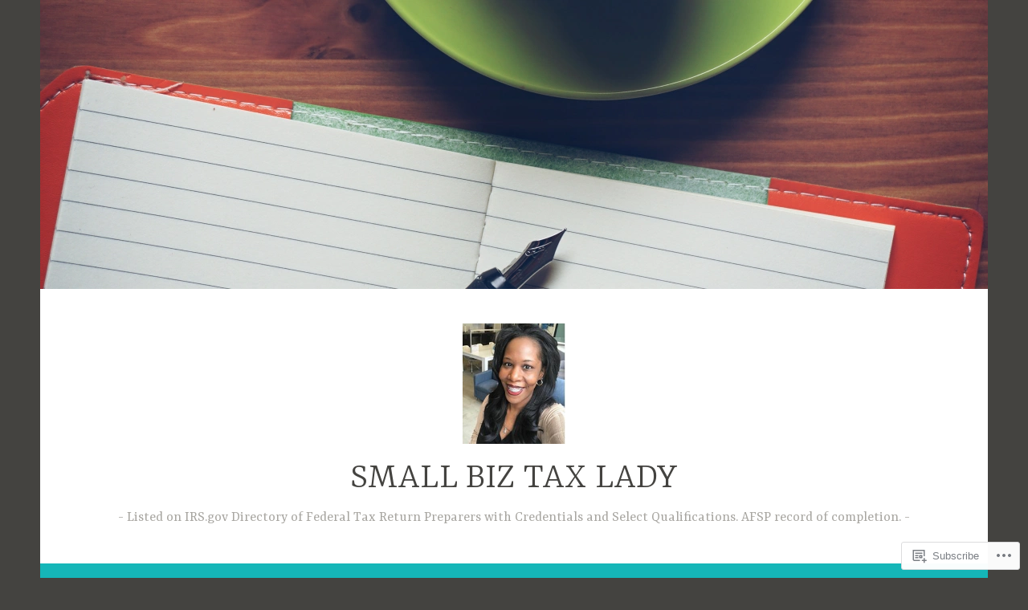

--- FILE ---
content_type: text/html; charset=UTF-8
request_url: https://smallbiztaxlady.net/category/retirement-income/
body_size: 40763
content:
<!DOCTYPE html>
<html lang="en">
<head>
<meta charset="UTF-8">
<meta name="viewport" content="width=device-width, initial-scale=1">
<link rel="profile" href="http://gmpg.org/xfn/11">

<title>Retirement Income &#8211; SMALL BIZ TAX LADY</title>
<meta name='robots' content='max-image-preview:large' />

<!-- Async WordPress.com Remote Login -->
<script id="wpcom_remote_login_js">
var wpcom_remote_login_extra_auth = '';
function wpcom_remote_login_remove_dom_node_id( element_id ) {
	var dom_node = document.getElementById( element_id );
	if ( dom_node ) { dom_node.parentNode.removeChild( dom_node ); }
}
function wpcom_remote_login_remove_dom_node_classes( class_name ) {
	var dom_nodes = document.querySelectorAll( '.' + class_name );
	for ( var i = 0; i < dom_nodes.length; i++ ) {
		dom_nodes[ i ].parentNode.removeChild( dom_nodes[ i ] );
	}
}
function wpcom_remote_login_final_cleanup() {
	wpcom_remote_login_remove_dom_node_classes( "wpcom_remote_login_msg" );
	wpcom_remote_login_remove_dom_node_id( "wpcom_remote_login_key" );
	wpcom_remote_login_remove_dom_node_id( "wpcom_remote_login_validate" );
	wpcom_remote_login_remove_dom_node_id( "wpcom_remote_login_js" );
	wpcom_remote_login_remove_dom_node_id( "wpcom_request_access_iframe" );
	wpcom_remote_login_remove_dom_node_id( "wpcom_request_access_styles" );
}

// Watch for messages back from the remote login
window.addEventListener( "message", function( e ) {
	if ( e.origin === "https://r-login.wordpress.com" ) {
		var data = {};
		try {
			data = JSON.parse( e.data );
		} catch( e ) {
			wpcom_remote_login_final_cleanup();
			return;
		}

		if ( data.msg === 'LOGIN' ) {
			// Clean up the login check iframe
			wpcom_remote_login_remove_dom_node_id( "wpcom_remote_login_key" );

			var id_regex = new RegExp( /^[0-9]+$/ );
			var token_regex = new RegExp( /^.*|.*|.*$/ );
			if (
				token_regex.test( data.token )
				&& id_regex.test( data.wpcomid )
			) {
				// We have everything we need to ask for a login
				var script = document.createElement( "script" );
				script.setAttribute( "id", "wpcom_remote_login_validate" );
				script.src = '/remote-login.php?wpcom_remote_login=validate'
					+ '&wpcomid=' + data.wpcomid
					+ '&token=' + encodeURIComponent( data.token )
					+ '&host=' + window.location.protocol
					+ '//' + window.location.hostname
					+ '&postid=457'
					+ '&is_singular=';
				document.body.appendChild( script );
			}

			return;
		}

		// Safari ITP, not logged in, so redirect
		if ( data.msg === 'LOGIN-REDIRECT' ) {
			window.location = 'https://wordpress.com/log-in?redirect_to=' + window.location.href;
			return;
		}

		// Safari ITP, storage access failed, remove the request
		if ( data.msg === 'LOGIN-REMOVE' ) {
			var css_zap = 'html { -webkit-transition: margin-top 1s; transition: margin-top 1s; } /* 9001 */ html { margin-top: 0 !important; } * html body { margin-top: 0 !important; } @media screen and ( max-width: 782px ) { html { margin-top: 0 !important; } * html body { margin-top: 0 !important; } }';
			var style_zap = document.createElement( 'style' );
			style_zap.type = 'text/css';
			style_zap.appendChild( document.createTextNode( css_zap ) );
			document.body.appendChild( style_zap );

			var e = document.getElementById( 'wpcom_request_access_iframe' );
			e.parentNode.removeChild( e );

			document.cookie = 'wordpress_com_login_access=denied; path=/; max-age=31536000';

			return;
		}

		// Safari ITP
		if ( data.msg === 'REQUEST_ACCESS' ) {
			console.log( 'request access: safari' );

			// Check ITP iframe enable/disable knob
			if ( wpcom_remote_login_extra_auth !== 'safari_itp_iframe' ) {
				return;
			}

			// If we are in a "private window" there is no ITP.
			var private_window = false;
			try {
				var opendb = window.openDatabase( null, null, null, null );
			} catch( e ) {
				private_window = true;
			}

			if ( private_window ) {
				console.log( 'private window' );
				return;
			}

			var iframe = document.createElement( 'iframe' );
			iframe.id = 'wpcom_request_access_iframe';
			iframe.setAttribute( 'scrolling', 'no' );
			iframe.setAttribute( 'sandbox', 'allow-storage-access-by-user-activation allow-scripts allow-same-origin allow-top-navigation-by-user-activation' );
			iframe.src = 'https://r-login.wordpress.com/remote-login.php?wpcom_remote_login=request_access&origin=' + encodeURIComponent( data.origin ) + '&wpcomid=' + encodeURIComponent( data.wpcomid );

			var css = 'html { -webkit-transition: margin-top 1s; transition: margin-top 1s; } /* 9001 */ html { margin-top: 46px !important; } * html body { margin-top: 46px !important; } @media screen and ( max-width: 660px ) { html { margin-top: 71px !important; } * html body { margin-top: 71px !important; } #wpcom_request_access_iframe { display: block; height: 71px !important; } } #wpcom_request_access_iframe { border: 0px; height: 46px; position: fixed; top: 0; left: 0; width: 100%; min-width: 100%; z-index: 99999; background: #23282d; } ';

			var style = document.createElement( 'style' );
			style.type = 'text/css';
			style.id = 'wpcom_request_access_styles';
			style.appendChild( document.createTextNode( css ) );
			document.body.appendChild( style );

			document.body.appendChild( iframe );
		}

		if ( data.msg === 'DONE' ) {
			wpcom_remote_login_final_cleanup();
		}
	}
}, false );

// Inject the remote login iframe after the page has had a chance to load
// more critical resources
window.addEventListener( "DOMContentLoaded", function( e ) {
	var iframe = document.createElement( "iframe" );
	iframe.style.display = "none";
	iframe.setAttribute( "scrolling", "no" );
	iframe.setAttribute( "id", "wpcom_remote_login_key" );
	iframe.src = "https://r-login.wordpress.com/remote-login.php"
		+ "?wpcom_remote_login=key"
		+ "&origin=aHR0cHM6Ly9zbWFsbGJpenRheGxhZHkubmV0"
		+ "&wpcomid=154823905"
		+ "&time=" + Math.floor( Date.now() / 1000 );
	document.body.appendChild( iframe );
}, false );
</script>
<link rel='dns-prefetch' href='//s0.wp.com' />
<link rel='dns-prefetch' href='//fonts-api.wp.com' />
<link rel="alternate" type="application/rss+xml" title="SMALL BIZ TAX LADY &raquo; Feed" href="https://smallbiztaxlady.net/feed/" />
<link rel="alternate" type="application/rss+xml" title="SMALL BIZ TAX LADY &raquo; Comments Feed" href="https://smallbiztaxlady.net/comments/feed/" />
<link rel="alternate" type="application/rss+xml" title="SMALL BIZ TAX LADY &raquo; Retirement Income Category Feed" href="https://smallbiztaxlady.net/category/retirement-income/feed/" />
	<script type="text/javascript">
		/* <![CDATA[ */
		function addLoadEvent(func) {
			var oldonload = window.onload;
			if (typeof window.onload != 'function') {
				window.onload = func;
			} else {
				window.onload = function () {
					oldonload();
					func();
				}
			}
		}
		/* ]]> */
	</script>
	<link crossorigin='anonymous' rel='stylesheet' id='all-css-0-1' href='/wp-content/mu-plugins/likes/jetpack-likes.css?m=1743883414i&cssminify=yes' type='text/css' media='all' />
<style id='wp-emoji-styles-inline-css'>

	img.wp-smiley, img.emoji {
		display: inline !important;
		border: none !important;
		box-shadow: none !important;
		height: 1em !important;
		width: 1em !important;
		margin: 0 0.07em !important;
		vertical-align: -0.1em !important;
		background: none !important;
		padding: 0 !important;
	}
/*# sourceURL=wp-emoji-styles-inline-css */
</style>
<link crossorigin='anonymous' rel='stylesheet' id='all-css-2-1' href='/wp-content/plugins/gutenberg-core/v22.2.0/build/styles/block-library/style.css?m=1764855221i&cssminify=yes' type='text/css' media='all' />
<style id='wp-block-library-inline-css'>
.has-text-align-justify {
	text-align:justify;
}
.has-text-align-justify{text-align:justify;}

/*# sourceURL=wp-block-library-inline-css */
</style><style id='wp-block-search-inline-css'>
.wp-block-search__button{margin-left:10px;word-break:normal}.wp-block-search__button.has-icon{line-height:0}.wp-block-search__button svg{fill:currentColor;height:1.25em;min-height:24px;min-width:24px;vertical-align:text-bottom;width:1.25em}:where(.wp-block-search__button){border:1px solid #ccc;padding:6px 10px}.wp-block-search__inside-wrapper{display:flex;flex:auto;flex-wrap:nowrap;max-width:100%}.wp-block-search__label{width:100%}.wp-block-search.wp-block-search__button-only .wp-block-search__button{box-sizing:border-box;display:flex;flex-shrink:0;justify-content:center;margin-left:0;max-width:100%}.wp-block-search.wp-block-search__button-only .wp-block-search__inside-wrapper{min-width:0!important;transition-property:width}.wp-block-search.wp-block-search__button-only .wp-block-search__input{flex-basis:100%;transition-duration:.3s}.wp-block-search.wp-block-search__button-only.wp-block-search__searchfield-hidden,.wp-block-search.wp-block-search__button-only.wp-block-search__searchfield-hidden .wp-block-search__inside-wrapper{overflow:hidden}.wp-block-search.wp-block-search__button-only.wp-block-search__searchfield-hidden .wp-block-search__input{border-left-width:0!important;border-right-width:0!important;flex-basis:0;flex-grow:0;margin:0;min-width:0!important;padding-left:0!important;padding-right:0!important;width:0!important}:where(.wp-block-search__input){appearance:none;border:1px solid #949494;flex-grow:1;font-family:inherit;font-size:inherit;font-style:inherit;font-weight:inherit;letter-spacing:inherit;line-height:inherit;margin-left:0;margin-right:0;min-width:3rem;padding:8px;text-decoration:unset!important;text-transform:inherit}:where(.wp-block-search__button-inside .wp-block-search__inside-wrapper){background-color:#fff;border:1px solid #949494;box-sizing:border-box;padding:4px}:where(.wp-block-search__button-inside .wp-block-search__inside-wrapper) .wp-block-search__input{border:none;border-radius:0;padding:0 4px}:where(.wp-block-search__button-inside .wp-block-search__inside-wrapper) .wp-block-search__input:focus{outline:none}:where(.wp-block-search__button-inside .wp-block-search__inside-wrapper) :where(.wp-block-search__button){padding:4px 8px}.wp-block-search.aligncenter .wp-block-search__inside-wrapper{margin:auto}.wp-block[data-align=right] .wp-block-search.wp-block-search__button-only .wp-block-search__inside-wrapper{float:right}
/*# sourceURL=/wp-content/plugins/gutenberg-core/v22.2.0/build/styles/block-library/search/style.css */
</style>
<style id='global-styles-inline-css'>
:root{--wp--preset--aspect-ratio--square: 1;--wp--preset--aspect-ratio--4-3: 4/3;--wp--preset--aspect-ratio--3-4: 3/4;--wp--preset--aspect-ratio--3-2: 3/2;--wp--preset--aspect-ratio--2-3: 2/3;--wp--preset--aspect-ratio--16-9: 16/9;--wp--preset--aspect-ratio--9-16: 9/16;--wp--preset--color--black: #404040;--wp--preset--color--cyan-bluish-gray: #abb8c3;--wp--preset--color--white: #ffffff;--wp--preset--color--pale-pink: #f78da7;--wp--preset--color--vivid-red: #cf2e2e;--wp--preset--color--luminous-vivid-orange: #ff6900;--wp--preset--color--luminous-vivid-amber: #fcb900;--wp--preset--color--light-green-cyan: #7bdcb5;--wp--preset--color--vivid-green-cyan: #00d084;--wp--preset--color--pale-cyan-blue: #8ed1fc;--wp--preset--color--vivid-cyan-blue: #0693e3;--wp--preset--color--vivid-purple: #9b51e0;--wp--preset--color--dark-gray: #444340;--wp--preset--color--medium-gray: #a8a6a1;--wp--preset--color--light-gray: #e6e6e6;--wp--preset--color--blue: #15b6b8;--wp--preset--color--dark-blue: #0c8384;--wp--preset--gradient--vivid-cyan-blue-to-vivid-purple: linear-gradient(135deg,rgb(6,147,227) 0%,rgb(155,81,224) 100%);--wp--preset--gradient--light-green-cyan-to-vivid-green-cyan: linear-gradient(135deg,rgb(122,220,180) 0%,rgb(0,208,130) 100%);--wp--preset--gradient--luminous-vivid-amber-to-luminous-vivid-orange: linear-gradient(135deg,rgb(252,185,0) 0%,rgb(255,105,0) 100%);--wp--preset--gradient--luminous-vivid-orange-to-vivid-red: linear-gradient(135deg,rgb(255,105,0) 0%,rgb(207,46,46) 100%);--wp--preset--gradient--very-light-gray-to-cyan-bluish-gray: linear-gradient(135deg,rgb(238,238,238) 0%,rgb(169,184,195) 100%);--wp--preset--gradient--cool-to-warm-spectrum: linear-gradient(135deg,rgb(74,234,220) 0%,rgb(151,120,209) 20%,rgb(207,42,186) 40%,rgb(238,44,130) 60%,rgb(251,105,98) 80%,rgb(254,248,76) 100%);--wp--preset--gradient--blush-light-purple: linear-gradient(135deg,rgb(255,206,236) 0%,rgb(152,150,240) 100%);--wp--preset--gradient--blush-bordeaux: linear-gradient(135deg,rgb(254,205,165) 0%,rgb(254,45,45) 50%,rgb(107,0,62) 100%);--wp--preset--gradient--luminous-dusk: linear-gradient(135deg,rgb(255,203,112) 0%,rgb(199,81,192) 50%,rgb(65,88,208) 100%);--wp--preset--gradient--pale-ocean: linear-gradient(135deg,rgb(255,245,203) 0%,rgb(182,227,212) 50%,rgb(51,167,181) 100%);--wp--preset--gradient--electric-grass: linear-gradient(135deg,rgb(202,248,128) 0%,rgb(113,206,126) 100%);--wp--preset--gradient--midnight: linear-gradient(135deg,rgb(2,3,129) 0%,rgb(40,116,252) 100%);--wp--preset--font-size--small: 13px;--wp--preset--font-size--medium: 20px;--wp--preset--font-size--large: 36px;--wp--preset--font-size--x-large: 42px;--wp--preset--font-family--albert-sans: 'Albert Sans', sans-serif;--wp--preset--font-family--alegreya: Alegreya, serif;--wp--preset--font-family--arvo: Arvo, serif;--wp--preset--font-family--bodoni-moda: 'Bodoni Moda', serif;--wp--preset--font-family--bricolage-grotesque: 'Bricolage Grotesque', sans-serif;--wp--preset--font-family--cabin: Cabin, sans-serif;--wp--preset--font-family--chivo: Chivo, sans-serif;--wp--preset--font-family--commissioner: Commissioner, sans-serif;--wp--preset--font-family--cormorant: Cormorant, serif;--wp--preset--font-family--courier-prime: 'Courier Prime', monospace;--wp--preset--font-family--crimson-pro: 'Crimson Pro', serif;--wp--preset--font-family--dm-mono: 'DM Mono', monospace;--wp--preset--font-family--dm-sans: 'DM Sans', sans-serif;--wp--preset--font-family--dm-serif-display: 'DM Serif Display', serif;--wp--preset--font-family--domine: Domine, serif;--wp--preset--font-family--eb-garamond: 'EB Garamond', serif;--wp--preset--font-family--epilogue: Epilogue, sans-serif;--wp--preset--font-family--fahkwang: Fahkwang, sans-serif;--wp--preset--font-family--figtree: Figtree, sans-serif;--wp--preset--font-family--fira-sans: 'Fira Sans', sans-serif;--wp--preset--font-family--fjalla-one: 'Fjalla One', sans-serif;--wp--preset--font-family--fraunces: Fraunces, serif;--wp--preset--font-family--gabarito: Gabarito, system-ui;--wp--preset--font-family--ibm-plex-mono: 'IBM Plex Mono', monospace;--wp--preset--font-family--ibm-plex-sans: 'IBM Plex Sans', sans-serif;--wp--preset--font-family--ibarra-real-nova: 'Ibarra Real Nova', serif;--wp--preset--font-family--instrument-serif: 'Instrument Serif', serif;--wp--preset--font-family--inter: Inter, sans-serif;--wp--preset--font-family--josefin-sans: 'Josefin Sans', sans-serif;--wp--preset--font-family--jost: Jost, sans-serif;--wp--preset--font-family--libre-baskerville: 'Libre Baskerville', serif;--wp--preset--font-family--libre-franklin: 'Libre Franklin', sans-serif;--wp--preset--font-family--literata: Literata, serif;--wp--preset--font-family--lora: Lora, serif;--wp--preset--font-family--merriweather: Merriweather, serif;--wp--preset--font-family--montserrat: Montserrat, sans-serif;--wp--preset--font-family--newsreader: Newsreader, serif;--wp--preset--font-family--noto-sans-mono: 'Noto Sans Mono', sans-serif;--wp--preset--font-family--nunito: Nunito, sans-serif;--wp--preset--font-family--open-sans: 'Open Sans', sans-serif;--wp--preset--font-family--overpass: Overpass, sans-serif;--wp--preset--font-family--pt-serif: 'PT Serif', serif;--wp--preset--font-family--petrona: Petrona, serif;--wp--preset--font-family--piazzolla: Piazzolla, serif;--wp--preset--font-family--playfair-display: 'Playfair Display', serif;--wp--preset--font-family--plus-jakarta-sans: 'Plus Jakarta Sans', sans-serif;--wp--preset--font-family--poppins: Poppins, sans-serif;--wp--preset--font-family--raleway: Raleway, sans-serif;--wp--preset--font-family--roboto: Roboto, sans-serif;--wp--preset--font-family--roboto-slab: 'Roboto Slab', serif;--wp--preset--font-family--rubik: Rubik, sans-serif;--wp--preset--font-family--rufina: Rufina, serif;--wp--preset--font-family--sora: Sora, sans-serif;--wp--preset--font-family--source-sans-3: 'Source Sans 3', sans-serif;--wp--preset--font-family--source-serif-4: 'Source Serif 4', serif;--wp--preset--font-family--space-mono: 'Space Mono', monospace;--wp--preset--font-family--syne: Syne, sans-serif;--wp--preset--font-family--texturina: Texturina, serif;--wp--preset--font-family--urbanist: Urbanist, sans-serif;--wp--preset--font-family--work-sans: 'Work Sans', sans-serif;--wp--preset--spacing--20: 0.44rem;--wp--preset--spacing--30: 0.67rem;--wp--preset--spacing--40: 1rem;--wp--preset--spacing--50: 1.5rem;--wp--preset--spacing--60: 2.25rem;--wp--preset--spacing--70: 3.38rem;--wp--preset--spacing--80: 5.06rem;--wp--preset--shadow--natural: 6px 6px 9px rgba(0, 0, 0, 0.2);--wp--preset--shadow--deep: 12px 12px 50px rgba(0, 0, 0, 0.4);--wp--preset--shadow--sharp: 6px 6px 0px rgba(0, 0, 0, 0.2);--wp--preset--shadow--outlined: 6px 6px 0px -3px rgb(255, 255, 255), 6px 6px rgb(0, 0, 0);--wp--preset--shadow--crisp: 6px 6px 0px rgb(0, 0, 0);}:where(.is-layout-flex){gap: 0.5em;}:where(.is-layout-grid){gap: 0.5em;}body .is-layout-flex{display: flex;}.is-layout-flex{flex-wrap: wrap;align-items: center;}.is-layout-flex > :is(*, div){margin: 0;}body .is-layout-grid{display: grid;}.is-layout-grid > :is(*, div){margin: 0;}:where(.wp-block-columns.is-layout-flex){gap: 2em;}:where(.wp-block-columns.is-layout-grid){gap: 2em;}:where(.wp-block-post-template.is-layout-flex){gap: 1.25em;}:where(.wp-block-post-template.is-layout-grid){gap: 1.25em;}.has-black-color{color: var(--wp--preset--color--black) !important;}.has-cyan-bluish-gray-color{color: var(--wp--preset--color--cyan-bluish-gray) !important;}.has-white-color{color: var(--wp--preset--color--white) !important;}.has-pale-pink-color{color: var(--wp--preset--color--pale-pink) !important;}.has-vivid-red-color{color: var(--wp--preset--color--vivid-red) !important;}.has-luminous-vivid-orange-color{color: var(--wp--preset--color--luminous-vivid-orange) !important;}.has-luminous-vivid-amber-color{color: var(--wp--preset--color--luminous-vivid-amber) !important;}.has-light-green-cyan-color{color: var(--wp--preset--color--light-green-cyan) !important;}.has-vivid-green-cyan-color{color: var(--wp--preset--color--vivid-green-cyan) !important;}.has-pale-cyan-blue-color{color: var(--wp--preset--color--pale-cyan-blue) !important;}.has-vivid-cyan-blue-color{color: var(--wp--preset--color--vivid-cyan-blue) !important;}.has-vivid-purple-color{color: var(--wp--preset--color--vivid-purple) !important;}.has-black-background-color{background-color: var(--wp--preset--color--black) !important;}.has-cyan-bluish-gray-background-color{background-color: var(--wp--preset--color--cyan-bluish-gray) !important;}.has-white-background-color{background-color: var(--wp--preset--color--white) !important;}.has-pale-pink-background-color{background-color: var(--wp--preset--color--pale-pink) !important;}.has-vivid-red-background-color{background-color: var(--wp--preset--color--vivid-red) !important;}.has-luminous-vivid-orange-background-color{background-color: var(--wp--preset--color--luminous-vivid-orange) !important;}.has-luminous-vivid-amber-background-color{background-color: var(--wp--preset--color--luminous-vivid-amber) !important;}.has-light-green-cyan-background-color{background-color: var(--wp--preset--color--light-green-cyan) !important;}.has-vivid-green-cyan-background-color{background-color: var(--wp--preset--color--vivid-green-cyan) !important;}.has-pale-cyan-blue-background-color{background-color: var(--wp--preset--color--pale-cyan-blue) !important;}.has-vivid-cyan-blue-background-color{background-color: var(--wp--preset--color--vivid-cyan-blue) !important;}.has-vivid-purple-background-color{background-color: var(--wp--preset--color--vivid-purple) !important;}.has-black-border-color{border-color: var(--wp--preset--color--black) !important;}.has-cyan-bluish-gray-border-color{border-color: var(--wp--preset--color--cyan-bluish-gray) !important;}.has-white-border-color{border-color: var(--wp--preset--color--white) !important;}.has-pale-pink-border-color{border-color: var(--wp--preset--color--pale-pink) !important;}.has-vivid-red-border-color{border-color: var(--wp--preset--color--vivid-red) !important;}.has-luminous-vivid-orange-border-color{border-color: var(--wp--preset--color--luminous-vivid-orange) !important;}.has-luminous-vivid-amber-border-color{border-color: var(--wp--preset--color--luminous-vivid-amber) !important;}.has-light-green-cyan-border-color{border-color: var(--wp--preset--color--light-green-cyan) !important;}.has-vivid-green-cyan-border-color{border-color: var(--wp--preset--color--vivid-green-cyan) !important;}.has-pale-cyan-blue-border-color{border-color: var(--wp--preset--color--pale-cyan-blue) !important;}.has-vivid-cyan-blue-border-color{border-color: var(--wp--preset--color--vivid-cyan-blue) !important;}.has-vivid-purple-border-color{border-color: var(--wp--preset--color--vivid-purple) !important;}.has-vivid-cyan-blue-to-vivid-purple-gradient-background{background: var(--wp--preset--gradient--vivid-cyan-blue-to-vivid-purple) !important;}.has-light-green-cyan-to-vivid-green-cyan-gradient-background{background: var(--wp--preset--gradient--light-green-cyan-to-vivid-green-cyan) !important;}.has-luminous-vivid-amber-to-luminous-vivid-orange-gradient-background{background: var(--wp--preset--gradient--luminous-vivid-amber-to-luminous-vivid-orange) !important;}.has-luminous-vivid-orange-to-vivid-red-gradient-background{background: var(--wp--preset--gradient--luminous-vivid-orange-to-vivid-red) !important;}.has-very-light-gray-to-cyan-bluish-gray-gradient-background{background: var(--wp--preset--gradient--very-light-gray-to-cyan-bluish-gray) !important;}.has-cool-to-warm-spectrum-gradient-background{background: var(--wp--preset--gradient--cool-to-warm-spectrum) !important;}.has-blush-light-purple-gradient-background{background: var(--wp--preset--gradient--blush-light-purple) !important;}.has-blush-bordeaux-gradient-background{background: var(--wp--preset--gradient--blush-bordeaux) !important;}.has-luminous-dusk-gradient-background{background: var(--wp--preset--gradient--luminous-dusk) !important;}.has-pale-ocean-gradient-background{background: var(--wp--preset--gradient--pale-ocean) !important;}.has-electric-grass-gradient-background{background: var(--wp--preset--gradient--electric-grass) !important;}.has-midnight-gradient-background{background: var(--wp--preset--gradient--midnight) !important;}.has-small-font-size{font-size: var(--wp--preset--font-size--small) !important;}.has-medium-font-size{font-size: var(--wp--preset--font-size--medium) !important;}.has-large-font-size{font-size: var(--wp--preset--font-size--large) !important;}.has-x-large-font-size{font-size: var(--wp--preset--font-size--x-large) !important;}.has-albert-sans-font-family{font-family: var(--wp--preset--font-family--albert-sans) !important;}.has-alegreya-font-family{font-family: var(--wp--preset--font-family--alegreya) !important;}.has-arvo-font-family{font-family: var(--wp--preset--font-family--arvo) !important;}.has-bodoni-moda-font-family{font-family: var(--wp--preset--font-family--bodoni-moda) !important;}.has-bricolage-grotesque-font-family{font-family: var(--wp--preset--font-family--bricolage-grotesque) !important;}.has-cabin-font-family{font-family: var(--wp--preset--font-family--cabin) !important;}.has-chivo-font-family{font-family: var(--wp--preset--font-family--chivo) !important;}.has-commissioner-font-family{font-family: var(--wp--preset--font-family--commissioner) !important;}.has-cormorant-font-family{font-family: var(--wp--preset--font-family--cormorant) !important;}.has-courier-prime-font-family{font-family: var(--wp--preset--font-family--courier-prime) !important;}.has-crimson-pro-font-family{font-family: var(--wp--preset--font-family--crimson-pro) !important;}.has-dm-mono-font-family{font-family: var(--wp--preset--font-family--dm-mono) !important;}.has-dm-sans-font-family{font-family: var(--wp--preset--font-family--dm-sans) !important;}.has-dm-serif-display-font-family{font-family: var(--wp--preset--font-family--dm-serif-display) !important;}.has-domine-font-family{font-family: var(--wp--preset--font-family--domine) !important;}.has-eb-garamond-font-family{font-family: var(--wp--preset--font-family--eb-garamond) !important;}.has-epilogue-font-family{font-family: var(--wp--preset--font-family--epilogue) !important;}.has-fahkwang-font-family{font-family: var(--wp--preset--font-family--fahkwang) !important;}.has-figtree-font-family{font-family: var(--wp--preset--font-family--figtree) !important;}.has-fira-sans-font-family{font-family: var(--wp--preset--font-family--fira-sans) !important;}.has-fjalla-one-font-family{font-family: var(--wp--preset--font-family--fjalla-one) !important;}.has-fraunces-font-family{font-family: var(--wp--preset--font-family--fraunces) !important;}.has-gabarito-font-family{font-family: var(--wp--preset--font-family--gabarito) !important;}.has-ibm-plex-mono-font-family{font-family: var(--wp--preset--font-family--ibm-plex-mono) !important;}.has-ibm-plex-sans-font-family{font-family: var(--wp--preset--font-family--ibm-plex-sans) !important;}.has-ibarra-real-nova-font-family{font-family: var(--wp--preset--font-family--ibarra-real-nova) !important;}.has-instrument-serif-font-family{font-family: var(--wp--preset--font-family--instrument-serif) !important;}.has-inter-font-family{font-family: var(--wp--preset--font-family--inter) !important;}.has-josefin-sans-font-family{font-family: var(--wp--preset--font-family--josefin-sans) !important;}.has-jost-font-family{font-family: var(--wp--preset--font-family--jost) !important;}.has-libre-baskerville-font-family{font-family: var(--wp--preset--font-family--libre-baskerville) !important;}.has-libre-franklin-font-family{font-family: var(--wp--preset--font-family--libre-franklin) !important;}.has-literata-font-family{font-family: var(--wp--preset--font-family--literata) !important;}.has-lora-font-family{font-family: var(--wp--preset--font-family--lora) !important;}.has-merriweather-font-family{font-family: var(--wp--preset--font-family--merriweather) !important;}.has-montserrat-font-family{font-family: var(--wp--preset--font-family--montserrat) !important;}.has-newsreader-font-family{font-family: var(--wp--preset--font-family--newsreader) !important;}.has-noto-sans-mono-font-family{font-family: var(--wp--preset--font-family--noto-sans-mono) !important;}.has-nunito-font-family{font-family: var(--wp--preset--font-family--nunito) !important;}.has-open-sans-font-family{font-family: var(--wp--preset--font-family--open-sans) !important;}.has-overpass-font-family{font-family: var(--wp--preset--font-family--overpass) !important;}.has-pt-serif-font-family{font-family: var(--wp--preset--font-family--pt-serif) !important;}.has-petrona-font-family{font-family: var(--wp--preset--font-family--petrona) !important;}.has-piazzolla-font-family{font-family: var(--wp--preset--font-family--piazzolla) !important;}.has-playfair-display-font-family{font-family: var(--wp--preset--font-family--playfair-display) !important;}.has-plus-jakarta-sans-font-family{font-family: var(--wp--preset--font-family--plus-jakarta-sans) !important;}.has-poppins-font-family{font-family: var(--wp--preset--font-family--poppins) !important;}.has-raleway-font-family{font-family: var(--wp--preset--font-family--raleway) !important;}.has-roboto-font-family{font-family: var(--wp--preset--font-family--roboto) !important;}.has-roboto-slab-font-family{font-family: var(--wp--preset--font-family--roboto-slab) !important;}.has-rubik-font-family{font-family: var(--wp--preset--font-family--rubik) !important;}.has-rufina-font-family{font-family: var(--wp--preset--font-family--rufina) !important;}.has-sora-font-family{font-family: var(--wp--preset--font-family--sora) !important;}.has-source-sans-3-font-family{font-family: var(--wp--preset--font-family--source-sans-3) !important;}.has-source-serif-4-font-family{font-family: var(--wp--preset--font-family--source-serif-4) !important;}.has-space-mono-font-family{font-family: var(--wp--preset--font-family--space-mono) !important;}.has-syne-font-family{font-family: var(--wp--preset--font-family--syne) !important;}.has-texturina-font-family{font-family: var(--wp--preset--font-family--texturina) !important;}.has-urbanist-font-family{font-family: var(--wp--preset--font-family--urbanist) !important;}.has-work-sans-font-family{font-family: var(--wp--preset--font-family--work-sans) !important;}
/*# sourceURL=global-styles-inline-css */
</style>

<style id='classic-theme-styles-inline-css'>
/*! This file is auto-generated */
.wp-block-button__link{color:#fff;background-color:#32373c;border-radius:9999px;box-shadow:none;text-decoration:none;padding:calc(.667em + 2px) calc(1.333em + 2px);font-size:1.125em}.wp-block-file__button{background:#32373c;color:#fff;text-decoration:none}
/*# sourceURL=/wp-includes/css/classic-themes.min.css */
</style>
<link crossorigin='anonymous' rel='stylesheet' id='all-css-4-1' href='/_static/??-eJx9j9EKwjAMRX/INE7qnA/it7Rd0GqzlaZ1+Pd2DFRUfMnD5ZzLDU4R3DhkGjLGUE5+EHSjDaO7Cm5U06kGxHMMBIluSmPvJT8JkHwPpJzICt+KuMCrK1HNOZo8E0y9NxSIK/ZPm2J1wNqYSATqZV8Y8rmK8uUtMcZisTfJ4O9Rn9TywYwd+dDstm231u1eXx5wqmRy&cssminify=yes' type='text/css' media='all' />
<link rel='stylesheet' id='dara-fonts-css' href='https://fonts-api.wp.com/css?family=Source+Sans+Pro%3A300%2C300italic%2C400%2C400italic%2C600%7CYrsa%3A300%2C400%2C700&#038;subset=latin%2Clatin-ext' media='all' />
<link crossorigin='anonymous' rel='stylesheet' id='all-css-6-1' href='/_static/??-eJx9jtsKwjAQRH/IuHipxQfxUyRd15iabEJ2Q/HvTcGHiuLbHJgzDEzZYGIlVojV5FCdZ4GRNFt8vBmkMlw8IzhiKr4J8juuUWQFi029UySBXAe42mJhHhF9BjJTxhS/+osPhYaQXIsOWmuB/yRHyYSEVn3iDzC3YH2Z1XM8bfput+2Ph303vgBS0l/q&cssminify=yes' type='text/css' media='all' />
<link crossorigin='anonymous' rel='stylesheet' id='print-css-7-1' href='/wp-content/mu-plugins/global-print/global-print.css?m=1465851035i&cssminify=yes' type='text/css' media='print' />
<style id='jetpack-global-styles-frontend-style-inline-css'>
:root { --font-headings: unset; --font-base: unset; --font-headings-default: -apple-system,BlinkMacSystemFont,"Segoe UI",Roboto,Oxygen-Sans,Ubuntu,Cantarell,"Helvetica Neue",sans-serif; --font-base-default: -apple-system,BlinkMacSystemFont,"Segoe UI",Roboto,Oxygen-Sans,Ubuntu,Cantarell,"Helvetica Neue",sans-serif;}
/*# sourceURL=jetpack-global-styles-frontend-style-inline-css */
</style>
<link crossorigin='anonymous' rel='stylesheet' id='all-css-10-1' href='/_static/??-eJyNjcsKAjEMRX/IGtQZBxfip0hMS9sxTYppGfx7H7gRN+7ugcs5sFRHKi1Ig9Jd5R6zGMyhVaTrh8G6QFHfORhYwlvw6P39PbPENZmt4G/ROQuBKWVkxxrVvuBH1lIoz2waILJekF+HUzlupnG3nQ77YZwfuRJIaQ==&cssminify=yes' type='text/css' media='all' />
<script type="text/javascript" id="wpcom-actionbar-placeholder-js-extra">
/* <![CDATA[ */
var actionbardata = {"siteID":"154823905","postID":"0","siteURL":"https://smallbiztaxlady.net","xhrURL":"https://smallbiztaxlady.net/wp-admin/admin-ajax.php","nonce":"4da4b0dc14","isLoggedIn":"","statusMessage":"","subsEmailDefault":"instantly","proxyScriptUrl":"https://s0.wp.com/wp-content/js/wpcom-proxy-request.js?m=1513050504i&amp;ver=20211021","i18n":{"followedText":"New posts from this site will now appear in your \u003Ca href=\"https://wordpress.com/reader\"\u003EReader\u003C/a\u003E","foldBar":"Collapse this bar","unfoldBar":"Expand this bar","shortLinkCopied":"Shortlink copied to clipboard."}};
//# sourceURL=wpcom-actionbar-placeholder-js-extra
/* ]]> */
</script>
<script type="text/javascript" id="jetpack-mu-wpcom-settings-js-before">
/* <![CDATA[ */
var JETPACK_MU_WPCOM_SETTINGS = {"assetsUrl":"https://s0.wp.com/wp-content/mu-plugins/jetpack-mu-wpcom-plugin/sun/jetpack_vendor/automattic/jetpack-mu-wpcom/src/build/"};
//# sourceURL=jetpack-mu-wpcom-settings-js-before
/* ]]> */
</script>
<script crossorigin='anonymous' type='text/javascript'  src='/wp-content/js/rlt-proxy.js?m=1720530689i'></script>
<script type="text/javascript" id="rlt-proxy-js-after">
/* <![CDATA[ */
	rltInitialize( {"token":null,"iframeOrigins":["https:\/\/widgets.wp.com"]} );
//# sourceURL=rlt-proxy-js-after
/* ]]> */
</script>
<link rel="EditURI" type="application/rsd+xml" title="RSD" href="https://smallbiztaxladydotnet.wordpress.com/xmlrpc.php?rsd" />
<meta name="generator" content="WordPress.com" />

<!-- Jetpack Open Graph Tags -->
<meta property="og:type" content="website" />
<meta property="og:title" content="Retirement Income &#8211; SMALL BIZ TAX LADY" />
<meta property="og:url" content="https://smallbiztaxlady.net/category/retirement-income/" />
<meta property="og:site_name" content="SMALL BIZ TAX LADY" />
<meta property="og:image" content="https://smallbiztaxlady.net/wp-content/uploads/2018/11/cropped-logo-print-hd.jpg?w=200" />
<meta property="og:image:width" content="200" />
<meta property="og:image:height" content="200" />
<meta property="og:image:alt" content="" />
<meta property="og:locale" content="en_US" />
<meta name="twitter:creator" content="@smallbiztaxlady" />

<!-- End Jetpack Open Graph Tags -->
<link rel="search" type="application/opensearchdescription+xml" href="https://smallbiztaxlady.net/osd.xml" title="SMALL BIZ TAX LADY" />
<link rel="search" type="application/opensearchdescription+xml" href="https://s1.wp.com/opensearch.xml" title="WordPress.com" />
<meta name="description" content="Posts about Retirement Income written by Howard Tax Prep LLC" />
<link rel="icon" href="https://smallbiztaxlady.net/wp-content/uploads/2018/11/cropped-logo-print-hd.jpg?w=32" sizes="32x32" />
<link rel="icon" href="https://smallbiztaxlady.net/wp-content/uploads/2018/11/cropped-logo-print-hd.jpg?w=192" sizes="192x192" />
<link rel="apple-touch-icon" href="https://smallbiztaxlady.net/wp-content/uploads/2018/11/cropped-logo-print-hd.jpg?w=180" />
<meta name="msapplication-TileImage" content="https://smallbiztaxlady.net/wp-content/uploads/2018/11/cropped-logo-print-hd.jpg?w=270" />
<link crossorigin='anonymous' rel='stylesheet' id='all-css-0-3' href='/_static/??-eJyNjM0KgzAQBl9I/ag/lR6KjyK6LhJNNsHN4uuXQuvZ4wzD4EwlRcksGcHK5G11otg4p4n2H0NNMDohzD7SrtDTJT4qUi1wexDiYp4VNB3RlP3V/MX3N4T3o++aun892277AK5vOq4=&cssminify=yes' type='text/css' media='all' />
</head>

<body class="archive category category-retirement-income category-478677 wp-custom-logo wp-embed-responsive wp-theme-pubdara customizer-styles-applied hfeed not-multi-author display-header-text jetpack-reblog-enabled">
<div id="page" class="site">
	<a class="skip-link screen-reader-text" href="#content">Skip to content</a>

	<header id="masthead" class="site-header" role="banner">

			<div class="custom-header">
		<a href="https://smallbiztaxlady.net/" rel="home">
			<img src="https://defaultcustomheadersdata.files.wordpress.com/2016/07/design2.jpg?resize=1180,360" width="1180" height="360" alt="">
		</a>
	</div><!-- .custom-header -->

				<div class="site-branding">
			<a href="https://smallbiztaxlady.net/" class="custom-logo-link" rel="home"><img width="204" height="240" src="https://smallbiztaxlady.net/wp-content/uploads/2018/11/cropped-download11.png" class="custom-logo" alt="SMALL BIZ TAX LADY" decoding="async" srcset="https://smallbiztaxlady.net/wp-content/uploads/2018/11/cropped-download11.png 204w, https://smallbiztaxlady.net/wp-content/uploads/2018/11/cropped-download11.png?w=128&amp;h=150 128w" sizes="(max-width: 204px) 100vw, 204px" data-attachment-id="14" data-permalink="https://smallbiztaxlady.net/cropped-download11-png/" data-orig-file="https://smallbiztaxlady.net/wp-content/uploads/2018/11/cropped-download11.png" data-orig-size="204,240" data-comments-opened="1" data-image-meta="{&quot;aperture&quot;:&quot;0&quot;,&quot;credit&quot;:&quot;&quot;,&quot;camera&quot;:&quot;&quot;,&quot;caption&quot;:&quot;&quot;,&quot;created_timestamp&quot;:&quot;0&quot;,&quot;copyright&quot;:&quot;&quot;,&quot;focal_length&quot;:&quot;0&quot;,&quot;iso&quot;:&quot;0&quot;,&quot;shutter_speed&quot;:&quot;0&quot;,&quot;title&quot;:&quot;&quot;,&quot;orientation&quot;:&quot;0&quot;}" data-image-title="cropped-download11.png" data-image-description="&lt;p&gt;https://smallbiztaxladydotnet.files.wordpress.com/2018/11/cropped-download11.png&lt;/p&gt;
" data-image-caption="" data-medium-file="https://smallbiztaxlady.net/wp-content/uploads/2018/11/cropped-download11.png?w=204" data-large-file="https://smallbiztaxlady.net/wp-content/uploads/2018/11/cropped-download11.png?w=204" /></a>							<p class="site-title"><a href="https://smallbiztaxlady.net/" rel="home">SMALL BIZ TAX LADY</a></p>
							<p class="site-description">Listed on IRS.gov Directory of Federal Tax Return Preparers with Credentials and Select Qualifications. AFSP record of completion.</p>
			
					</div><!-- .site-branding -->

		<nav id="site-navigation" class="main-navigation" role="navigation">
	<button class="menu-toggle" aria-controls="top-menu" aria-expanded="false">Menu</button>
	<div class="menu-primary-container"><ul id="top-menu" class="menu"><li id="menu-item-32" class="menu-item menu-item-type-custom menu-item-object-custom menu-item-32"><a href="https://smallbiztaxladydotnet.wordpress.com">Home</a></li>
<li id="menu-item-44" class="menu-item menu-item-type-post_type menu-item-object-page current_page_parent menu-item-44"><a href="https://smallbiztaxlady.net/blog/">Blog</a></li>
<li id="menu-item-34" class="menu-item menu-item-type-post_type menu-item-object-page menu-item-34"><a href="https://smallbiztaxlady.net/questions-weve-received/">Q&amp;A</a></li>
<li id="menu-item-84" class="menu-item menu-item-type-post_type menu-item-object-page menu-item-84"><a href="https://smallbiztaxlady.net/free-stuff/">Free Stuff</a></li>
<li id="menu-item-33" class="menu-item menu-item-type-post_type menu-item-object-page menu-item-has-children menu-item-33"><a href="https://smallbiztaxlady.net/services/">Services</a>
<ul class="sub-menu">
	<li id="menu-item-109" class="menu-item menu-item-type-post_type menu-item-object-page menu-item-109"><a href="https://smallbiztaxlady.net/tax-services/">Tax Preparation</a></li>
	<li id="menu-item-118" class="menu-item menu-item-type-post_type menu-item-object-page menu-item-118"><a href="https://smallbiztaxlady.net/bookkeeping/">Bookkeeping</a></li>
	<li id="menu-item-97" class="menu-item menu-item-type-post_type menu-item-object-page menu-item-97"><a href="https://smallbiztaxlady.net/payroll/">Payroll</a></li>
	<li id="menu-item-94" class="menu-item menu-item-type-post_type menu-item-object-page menu-item-94"><a href="https://smallbiztaxlady.net/business-insurance/">Business Insurance</a></li>
	<li id="menu-item-101" class="menu-item menu-item-type-post_type menu-item-object-page menu-item-101"><a href="https://smallbiztaxlady.net/compliance/">Compliance</a></li>
</ul>
</li>
<li id="menu-item-7" class="menu-item menu-item-type-post_type menu-item-object-page menu-item-7"><a href="https://smallbiztaxlady.net/contact/">Contact Me</a></li>
</ul></div>	</nav>

	</header>

	
	<div id="content" class="site-content">

	<div id="primary" class="content-area">
		<main id="main" class="site-main" role="main">

		
			<header class="page-header">
				<h1 class="page-title">Category: <span>Retirement Income</span></h1>			</header>
			
<article id="post-457" class="post-457 post type-post status-publish format-standard has-post-thumbnail hentry category-business-strategies category-business-taxes category-family-tax-issues category-general-information category-real-estate category-retirement-income category-self-employed category-tax-reduction category-taxes tag-business-owner tag-entrepreneur tag-entrepreneurship tag-finances tag-financial-planning tag-irs tag-self-employment tag-small-business tag-tax-credit tag-tax-debt tag-tax-deductions tag-tax-help tag-tax-preparation tag-taxes with-featured-image">
			<div class="post-thumbnail">
			<a href="https://smallbiztaxlady.net/2020/01/13/congress-reinstates-expired-tax-provisions-some-back-to-2018/">
				<img width="880" height="312" src="https://smallbiztaxlady.net/wp-content/uploads/2020/01/congress-3.jpg?w=880&amp;h=312&amp;crop=1" class="attachment-dara-featured-image size-dara-featured-image wp-post-image" alt="" decoding="async" loading="lazy" srcset="https://smallbiztaxlady.net/wp-content/uploads/2020/01/congress-3.jpg?w=880&amp;h=312&amp;crop=1 880w, https://smallbiztaxlady.net/wp-content/uploads/2020/01/congress-3.jpg?w=1760&amp;h=624&amp;crop=1 1760w, https://smallbiztaxlady.net/wp-content/uploads/2020/01/congress-3.jpg?w=150&amp;h=53&amp;crop=1 150w, https://smallbiztaxlady.net/wp-content/uploads/2020/01/congress-3.jpg?w=300&amp;h=106&amp;crop=1 300w, https://smallbiztaxlady.net/wp-content/uploads/2020/01/congress-3.jpg?w=768&amp;h=272&amp;crop=1 768w, https://smallbiztaxlady.net/wp-content/uploads/2020/01/congress-3.jpg?w=1024&amp;h=363&amp;crop=1 1024w, https://smallbiztaxlady.net/wp-content/uploads/2020/01/congress-3.jpg?w=1440&amp;h=511&amp;crop=1 1440w" sizes="(max-width: 880px) 100vw, 880px" data-attachment-id="459" data-permalink="https://smallbiztaxlady.net/2020/01/13/congress-reinstates-expired-tax-provisions-some-back-to-2018/congress-3/" data-orig-file="https://smallbiztaxlady.net/wp-content/uploads/2020/01/congress-3.jpg" data-orig-size="3872,2592" data-comments-opened="1" data-image-meta="{&quot;aperture&quot;:&quot;16&quot;,&quot;credit&quot;:&quot;&quot;,&quot;camera&quot;:&quot;NIKON D80&quot;,&quot;caption&quot;:&quot;&quot;,&quot;created_timestamp&quot;:&quot;1173663839&quot;,&quot;copyright&quot;:&quot;&quot;,&quot;focal_length&quot;:&quot;17&quot;,&quot;iso&quot;:&quot;100&quot;,&quot;shutter_speed&quot;:&quot;0.008&quot;,&quot;title&quot;:&quot;&quot;,&quot;orientation&quot;:&quot;1&quot;}" data-image-title="congress 3" data-image-description="" data-image-caption="" data-medium-file="https://smallbiztaxlady.net/wp-content/uploads/2020/01/congress-3.jpg?w=300" data-large-file="https://smallbiztaxlady.net/wp-content/uploads/2020/01/congress-3.jpg?w=825" />			</a>
		</div>
	
	<header class="entry-header">
		<span class="cat-links"><a href="https://smallbiztaxlady.net/category/business-strategies/" rel="category tag">Business Strategies</a>, <a href="https://smallbiztaxlady.net/category/business-taxes/" rel="category tag">business taxes</a>, <a href="https://smallbiztaxlady.net/category/family-tax-issues/" rel="category tag">Family Tax Issues</a>, <a href="https://smallbiztaxlady.net/category/general-information/" rel="category tag">General Information</a>, <a href="https://smallbiztaxlady.net/category/real-estate/" rel="category tag">REAL ESTATE</a>, <a href="https://smallbiztaxlady.net/category/retirement-income/" rel="category tag">Retirement Income</a>, <a href="https://smallbiztaxlady.net/category/self-employed/" rel="category tag">Self Employed</a>, <a href="https://smallbiztaxlady.net/category/tax-reduction/" rel="category tag">Tax Reduction</a>, <a href="https://smallbiztaxlady.net/category/taxes/" rel="category tag">TAXES</a></span><h2 class="entry-title"><a href="https://smallbiztaxlady.net/2020/01/13/congress-reinstates-expired-tax-provisions-some-back-to-2018/" rel="bookmark">Congress Reinstates Expired Tax Provisions—Some Back to&nbsp;2018</a></h2>	</header>

	<div class="entry-body">
							<div class="entry-meta">
			<span class="posted-on"><a href="https://smallbiztaxlady.net/2020/01/13/congress-reinstates-expired-tax-provisions-some-back-to-2018/" rel="bookmark"><time class="entry-date published updated" datetime="2020-01-13T18:02:47-06:00">January 13, 2020</time></a></span><span class="byline"> <span class="author vcard"><a class="url fn n" href="https://smallbiztaxlady.net/author/howardtaxprep/">Howard Tax Prep LLC</a></span></span>		</div><!-- .entry-meta -->		
		<div class="entry-content">
			<p><img data-attachment-id="459" data-permalink="https://smallbiztaxlady.net/2020/01/13/congress-reinstates-expired-tax-provisions-some-back-to-2018/congress-3/" data-orig-file="https://smallbiztaxlady.net/wp-content/uploads/2020/01/congress-3.jpg" data-orig-size="3872,2592" data-comments-opened="1" data-image-meta="{&quot;aperture&quot;:&quot;16&quot;,&quot;credit&quot;:&quot;&quot;,&quot;camera&quot;:&quot;NIKON D80&quot;,&quot;caption&quot;:&quot;&quot;,&quot;created_timestamp&quot;:&quot;1173663839&quot;,&quot;copyright&quot;:&quot;&quot;,&quot;focal_length&quot;:&quot;17&quot;,&quot;iso&quot;:&quot;100&quot;,&quot;shutter_speed&quot;:&quot;0.008&quot;,&quot;title&quot;:&quot;&quot;,&quot;orientation&quot;:&quot;1&quot;}" data-image-title="congress 3" data-image-description="" data-image-caption="" data-medium-file="https://smallbiztaxlady.net/wp-content/uploads/2020/01/congress-3.jpg?w=300" data-large-file="https://smallbiztaxlady.net/wp-content/uploads/2020/01/congress-3.jpg?w=825" loading="lazy" class="alignnone size-full wp-image-459" src="https://smallbiztaxlady.net/wp-content/uploads/2020/01/congress-3.jpg?w=825" alt="congress 3"   srcset="https://smallbiztaxlady.net/wp-content/uploads/2020/01/congress-3.jpg 3872w, https://smallbiztaxlady.net/wp-content/uploads/2020/01/congress-3.jpg?w=150&amp;h=100 150w, https://smallbiztaxlady.net/wp-content/uploads/2020/01/congress-3.jpg?w=300&amp;h=201 300w, https://smallbiztaxlady.net/wp-content/uploads/2020/01/congress-3.jpg?w=768&amp;h=514 768w, https://smallbiztaxlady.net/wp-content/uploads/2020/01/congress-3.jpg?w=1024&amp;h=685 1024w, https://smallbiztaxlady.net/wp-content/uploads/2020/01/congress-3.jpg?w=1440&amp;h=964 1440w" sizes="(max-width: 3872px) 100vw, 3872px" /></p>
<p>Congress let many tax provisions expire on December 31, 2017, making them dead for your already- filed 2018 tax returns.</p>
<p>In what has become much too common practice, Congress resurrected the dead provisions retroactively to January 1, 2018. That’s good news. The bad news is that we have to amend your tax returns in our <strong><a href="https://howardtaxprep.com/tax-filing" target="_blank" rel="noopener">Chicago south loop tax preparation</a></strong> office to make this work for you.</p>
<p>And you can relax when filing your 2019 and 2020 tax returns, because lawmakers extended the “extender” tax laws for both years. Thus, no worries until 2021—and even longer for a few extenders that received special treatment.</p>
<p><strong>Back from the Dead</strong></p>
<p>The big five tax breaks that most likely impact your Form 1040 are as follows:</p>
<ol>
<li>Exclusion from income for cancellation of acquisition debt on your principal residence (up to $2 million)</li>
<li>Deduction for mortgage insurance premiums as residence interest</li>
<li>7.5 percent floor to deduct medical expenses (instead of 10 percent)</li>
<li>Above-the-line tuition and fees deduction</li>
<li>Nonbusiness energy property credit for energy-efficient improvements to your residence</li>
</ol>
<p><strong>Congress extended these five tax breaks retroactively to January 1, 2018. They now expire on December 31, 2020, so you’re good for both 2019 and 2020.</strong><br />
<a href="https://10to8.com/book/howardtaxprep/"><img data-attachment-id="70" data-permalink="https://smallbiztaxlady.net/pexels-photo-170811/" data-orig-file="https://smallbiztaxlady.net/wp-content/uploads/2018/11/pexels-photo-170811.jpeg" data-orig-size="1880,1056" data-comments-opened="1" data-image-meta="{&quot;aperture&quot;:&quot;0&quot;,&quot;credit&quot;:&quot;&quot;,&quot;camera&quot;:&quot;&quot;,&quot;caption&quot;:&quot;&quot;,&quot;created_timestamp&quot;:&quot;0&quot;,&quot;copyright&quot;:&quot;&quot;,&quot;focal_length&quot;:&quot;0&quot;,&quot;iso&quot;:&quot;0&quot;,&quot;shutter_speed&quot;:&quot;0&quot;,&quot;title&quot;:&quot;&quot;,&quot;orientation&quot;:&quot;0&quot;}" data-image-title="blue bmw sedan near green lawn grass" data-image-description="" data-image-caption="&lt;p&gt;Photo by Mikes Photos on &lt;a href=&quot;https://www.pexels.com/photo/blue-bmw-sedan-near-green-lawn-grass-170811/&quot; rel=&quot;nofollow&quot;&gt;Pexels.com&lt;/a&gt;&lt;/p&gt;
" data-medium-file="https://smallbiztaxlady.net/wp-content/uploads/2018/11/pexels-photo-170811.jpeg?w=300" data-large-file="https://smallbiztaxlady.net/wp-content/uploads/2018/11/pexels-photo-170811.jpeg?w=825" loading="lazy" class="alignnone  wp-image-70" src="https://howardtaxprep.files.wordpress.com/2018/09/schedule-button-nb.png?w=200&#038;h=60" alt="Schedule-button-nb" width="200" height="60" /></a>or click here to call us <a href="tel:1-855-743-5765">1-855-743-5765</a>.</p>
<p><strong>Other Provisions Revived</strong></p>
<p>Congress also extended the following tax breaks retroactively to January 1, 2018, and they now expire on December 31, 2020 (unless otherwise noted):</p>
<ul>
<li>Black lung disability trust fund tax</li>
<li>Indian employment credit</li>
<li>Railroad track maintenance credit (December 31, 2022)</li>
<li>Mine rescue team training credit</li>
<li>Certain racehorses as three-year depreciable property</li>
<li>Seven-year recovery period for motorsports entertainment complexes</li>
<li>Accelerated depreciation for business property on Indian reservations</li>
<li>Expensing rules for certain film, television, and theater productions</li>
<li>Empowerment zone tax incentives</li>
<li>American Samoa economic development credit</li>
<li>Biodiesel and renewable diesel credit (December 31, 2022)</li>
<li>Second-generation biofuel producer credit</li>
<li>Qualified fuel-cell motor vehicles</li>
<li>Alternative fuel-refueling property credit</li>
<li>Two-wheeled plug-in electric vehicle credit (December 31, 2021)</li>
<li>Credit for electricity produced from specific renewable resources</li>
<li>Production credit for Indian coal facilities</li>
<li>Energy-efficient homes credit</li>
<li>Special depreciation allowance for second-generation biofuel plant property</li>
<li>Energy-efficient commercial buildings deduction</li>
</ul>
<p><strong>Temporary Provisions Extended</strong></p>
<p>Congress originally scheduled these provisions to end in 2019 and now extended them through 2020:</p>
<ul>
<li>New markets tax credit</li>
<li>Paid family and medical leave credit</li>
<li>Work opportunity credit</li>
<li>Beer, wine, and distilled spirits reductions in certain excise taxes</li>
<li>Look-through rule for certain controlled foreign corporations</li>
<li>Health insurance coverage credit</li>
</ul>
<p>If you have questions about the extenders, please call us at 855-743-5765. Although we’ve given you the basics, this is not an all-inclusive article. Should you have questions, need <a href="https://howardtaxprep.com/tax-problems" target="_blank" rel="noopener"><strong>help with tax debt</strong></a>, <a href="https://howardtaxprep.com/tax-filing" target="_blank" rel="noopener"><strong>business tax preparation</strong></a>, <a href="https://howardtaxprep.com/entity-creation" target="_blank" rel="noopener"><strong>business entity creation</strong></a>, <a href="https://howardtaxprep.com/insurance" target="_blank" rel="noopener"><strong>business insurance</strong></a>, or <a href="https://howardtaxprep.com/compliance" target="_blank" rel="noopener"><strong>business compliance</strong></a><br />
assistance please contact us online, or call our office toll free at <strong><a href="tel:1-855-743-5765">1-855-743-5765</a></strong> or locally in Chicago or Indiana at<strong> <a href="tel:1-708-529-6604">1-708-529-6604</a></strong>. Make sure to <strong><a href="https://mailchi.mp/howardtaxprep.com/pay-less-taxes-build-wealth" target="_blank" rel="noopener">join our newsletter</a></strong> for more tips on reducing taxes, and increasing your wealth.</p>
<p><a href="https://10to8.com/book/howardtaxprep/"><img data-attachment-id="70" data-permalink="https://smallbiztaxlady.net/pexels-photo-170811/" data-orig-file="https://smallbiztaxlady.net/wp-content/uploads/2018/11/pexels-photo-170811.jpeg" data-orig-size="1880,1056" data-comments-opened="1" data-image-meta="{&quot;aperture&quot;:&quot;0&quot;,&quot;credit&quot;:&quot;&quot;,&quot;camera&quot;:&quot;&quot;,&quot;caption&quot;:&quot;&quot;,&quot;created_timestamp&quot;:&quot;0&quot;,&quot;copyright&quot;:&quot;&quot;,&quot;focal_length&quot;:&quot;0&quot;,&quot;iso&quot;:&quot;0&quot;,&quot;shutter_speed&quot;:&quot;0&quot;,&quot;title&quot;:&quot;&quot;,&quot;orientation&quot;:&quot;0&quot;}" data-image-title="blue bmw sedan near green lawn grass" data-image-description="" data-image-caption="&lt;p&gt;Photo by Mikes Photos on &lt;a href=&quot;https://www.pexels.com/photo/blue-bmw-sedan-near-green-lawn-grass-170811/&quot; rel=&quot;nofollow&quot;&gt;Pexels.com&lt;/a&gt;&lt;/p&gt;
" data-medium-file="https://smallbiztaxlady.net/wp-content/uploads/2018/11/pexels-photo-170811.jpeg?w=300" data-large-file="https://smallbiztaxlady.net/wp-content/uploads/2018/11/pexels-photo-170811.jpeg?w=825" loading="lazy" class="alignnone  wp-image-70" src="https://howardtaxprep.files.wordpress.com/2018/09/schedule-button-nb.png?w=200&#038;h=60" alt="Schedule-button-nb" width="200" height="60" /> </a></p>
<p>Never miss another tip again! Join our newsletter, to receive tax reduction/wealth building tips delivered right to your inbox!</p>
<p><a href="https://mailchi.mp/howardtaxprep.com/pay-less-taxes-build-wealth"><img data-attachment-id="184" data-permalink="https://smallbiztaxlady.net/startup-photos/" data-orig-file="https://smallbiztaxlady.net/wp-content/uploads/2018/12/startup-photos.jpg" data-orig-size="1880,1253" data-comments-opened="1" data-image-meta="{&quot;aperture&quot;:&quot;0&quot;,&quot;credit&quot;:&quot;&quot;,&quot;camera&quot;:&quot;&quot;,&quot;caption&quot;:&quot;&quot;,&quot;created_timestamp&quot;:&quot;0&quot;,&quot;copyright&quot;:&quot;&quot;,&quot;focal_length&quot;:&quot;0&quot;,&quot;iso&quot;:&quot;0&quot;,&quot;shutter_speed&quot;:&quot;0&quot;,&quot;title&quot;:&quot;&quot;,&quot;orientation&quot;:&quot;0&quot;}" data-image-title="person in blue shirt wearing brown beanie writing on white dry erase board" data-image-description="" data-image-caption="&lt;p&gt;Photo by Startup Stock Photos on &lt;a href=&quot;https://www.pexels.com/photo/person-in-blue-shirt-wearing-brown-beanie-writing-on-white-dry-erase-board-7368/&quot; rel=&quot;nofollow&quot;&gt;Pexels.com&lt;/a&gt;&lt;/p&gt;
" data-medium-file="https://smallbiztaxlady.net/wp-content/uploads/2018/12/startup-photos.jpg?w=300" data-large-file="https://smallbiztaxlady.net/wp-content/uploads/2018/12/startup-photos.jpg?w=825" loading="lazy" class="alignnone  wp-image-184" src="https://howardtaxprep.files.wordpress.com/2018/11/newsletter.png?w=186&#038;h=67" alt="newsletter" width="186" height="67" /> </a></p>
		<div id="geo-post-457" class="geo geo-post" style="display: none">
			<span class="latitude">41.868185</span>
			<span class="longitude">-87.633181</span>
		</div><div id="jp-post-flair" class="sharedaddy sd-like-enabled sd-sharing-enabled"><div class="sharedaddy sd-sharing-enabled"><div class="robots-nocontent sd-block sd-social sd-social-icon-text sd-sharing"><h3 class="sd-title">Share this:</h3><div class="sd-content"><ul><li class="share-twitter"><a rel="nofollow noopener noreferrer"
				data-shared="sharing-twitter-457"
				class="share-twitter sd-button share-icon"
				href="https://smallbiztaxlady.net/2020/01/13/congress-reinstates-expired-tax-provisions-some-back-to-2018/?share=twitter"
				target="_blank"
				aria-labelledby="sharing-twitter-457"
				>
				<span id="sharing-twitter-457" hidden>Share on X (Opens in new window)</span>
				<span>X</span>
			</a></li><li class="share-facebook"><a rel="nofollow noopener noreferrer"
				data-shared="sharing-facebook-457"
				class="share-facebook sd-button share-icon"
				href="https://smallbiztaxlady.net/2020/01/13/congress-reinstates-expired-tax-provisions-some-back-to-2018/?share=facebook"
				target="_blank"
				aria-labelledby="sharing-facebook-457"
				>
				<span id="sharing-facebook-457" hidden>Share on Facebook (Opens in new window)</span>
				<span>Facebook</span>
			</a></li><li class="share-email"><a rel="nofollow noopener noreferrer"
				data-shared="sharing-email-457"
				class="share-email sd-button share-icon"
				href="mailto:?subject=%5BShared%20Post%5D%20Congress%20Reinstates%20Expired%20Tax%20Provisions%E2%80%94Some%20Back%20to%202018&#038;body=https%3A%2F%2Fsmallbiztaxlady.net%2F2020%2F01%2F13%2Fcongress-reinstates-expired-tax-provisions-some-back-to-2018%2F&#038;share=email"
				target="_blank"
				aria-labelledby="sharing-email-457"
				data-email-share-error-title="Do you have email set up?" data-email-share-error-text="If you&#039;re having problems sharing via email, you might not have email set up for your browser. You may need to create a new email yourself." data-email-share-nonce="28cf59f999" data-email-share-track-url="https://smallbiztaxlady.net/2020/01/13/congress-reinstates-expired-tax-provisions-some-back-to-2018/?share=email">
				<span id="sharing-email-457" hidden>Email a link to a friend (Opens in new window)</span>
				<span>Email</span>
			</a></li><li class="share-linkedin"><a rel="nofollow noopener noreferrer"
				data-shared="sharing-linkedin-457"
				class="share-linkedin sd-button share-icon"
				href="https://smallbiztaxlady.net/2020/01/13/congress-reinstates-expired-tax-provisions-some-back-to-2018/?share=linkedin"
				target="_blank"
				aria-labelledby="sharing-linkedin-457"
				>
				<span id="sharing-linkedin-457" hidden>Share on LinkedIn (Opens in new window)</span>
				<span>LinkedIn</span>
			</a></li><li class="share-end"></li></ul></div></div></div><div class='sharedaddy sd-block sd-like jetpack-likes-widget-wrapper jetpack-likes-widget-unloaded' id='like-post-wrapper-154823905-457-696dd4f486bea' data-src='//widgets.wp.com/likes/index.html?ver=20260119#blog_id=154823905&amp;post_id=457&amp;origin=smallbiztaxladydotnet.wordpress.com&amp;obj_id=154823905-457-696dd4f486bea&amp;domain=smallbiztaxlady.net' data-name='like-post-frame-154823905-457-696dd4f486bea' data-title='Like or Reblog'><div class='likes-widget-placeholder post-likes-widget-placeholder' style='height: 55px;'><span class='button'><span>Like</span></span> <span class='loading'>Loading...</span></div><span class='sd-text-color'></span><a class='sd-link-color'></a></div></div>		</div>

			<footer class="entry-footer">
		<span class="tags-links">Tagged <a href="https://smallbiztaxlady.net/tag/business-owner/" rel="tag">#business owner</a>, <a href="https://smallbiztaxlady.net/tag/entrepreneur/" rel="tag">entrepreneur</a>, <a href="https://smallbiztaxlady.net/tag/entrepreneurship/" rel="tag">entrepreneurship</a>, <a href="https://smallbiztaxlady.net/tag/finances/" rel="tag">finances</a>, <a href="https://smallbiztaxlady.net/tag/financial-planning/" rel="tag">financial planning</a>, <a href="https://smallbiztaxlady.net/tag/irs/" rel="tag">irs</a>, <a href="https://smallbiztaxlady.net/tag/self-employment/" rel="tag">self employment</a>, <a href="https://smallbiztaxlady.net/tag/small-business/" rel="tag">small business</a>, <a href="https://smallbiztaxlady.net/tag/tax-credit/" rel="tag">tax credit</a>, <a href="https://smallbiztaxlady.net/tag/tax-debt/" rel="tag">TAX DEBT</a>, <a href="https://smallbiztaxlady.net/tag/tax-deductions/" rel="tag">tax deductions</a>, <a href="https://smallbiztaxlady.net/tag/tax-help/" rel="tag">tax help</a>, <a href="https://smallbiztaxlady.net/tag/tax-preparation/" rel="tag">tax preparation</a>, <a href="https://smallbiztaxlady.net/tag/taxes/" rel="tag">TAXES</a></span><span class="comments-link"><a href="https://smallbiztaxlady.net/2020/01/13/congress-reinstates-expired-tax-provisions-some-back-to-2018/#respond">Leave a comment</a></span>	</footer><!-- .entry-footer -->
		
	</div><!-- .entry-body -->
</article><!-- #post-## -->

<article id="post-418" class="post-418 post type-post status-publish format-standard has-post-thumbnail hentry category-general-information category-retirement-income category-running-your-business category-self-employed category-tax-debt-relief category-tax-reduction category-taxes tag-business-taxes tag-entrepreneur tag-entrepreneurship tag-finances tag-financial-planning tag-irs tag-retirement-income tag-retirement-planning tag-self-employment tag-small-business tag-tax-credit tag-tax-deductions tag-tax-help tag-tax-preparation tag-taxes with-featured-image">
			<div class="post-thumbnail">
			<a href="https://smallbiztaxlady.net/2019/11/22/sorting-out-conversions/">
				<img width="880" height="312" src="https://smallbiztaxlady.net/wp-content/uploads/2019/11/roth-conversion.jpeg?w=880&amp;h=312&amp;crop=1" class="attachment-dara-featured-image size-dara-featured-image wp-post-image" alt="" decoding="async" loading="lazy" srcset="https://smallbiztaxlady.net/wp-content/uploads/2019/11/roth-conversion.jpeg?w=880&amp;h=312&amp;crop=1 880w, https://smallbiztaxlady.net/wp-content/uploads/2019/11/roth-conversion.jpeg?w=150&amp;h=53&amp;crop=1 150w, https://smallbiztaxlady.net/wp-content/uploads/2019/11/roth-conversion.jpeg?w=300&amp;h=107&amp;crop=1 300w, https://smallbiztaxlady.net/wp-content/uploads/2019/11/roth-conversion.jpeg?w=768&amp;h=273&amp;crop=1 768w" sizes="(max-width: 880px) 100vw, 880px" data-attachment-id="423" data-permalink="https://smallbiztaxlady.net/2019/11/22/sorting-out-conversions/roth-conversion/" data-orig-file="https://smallbiztaxlady.net/wp-content/uploads/2019/11/roth-conversion.jpeg" data-orig-size="1000,667" data-comments-opened="1" data-image-meta="{&quot;aperture&quot;:&quot;0&quot;,&quot;credit&quot;:&quot;&quot;,&quot;camera&quot;:&quot;&quot;,&quot;caption&quot;:&quot;&quot;,&quot;created_timestamp&quot;:&quot;0&quot;,&quot;copyright&quot;:&quot;&quot;,&quot;focal_length&quot;:&quot;0&quot;,&quot;iso&quot;:&quot;0&quot;,&quot;shutter_speed&quot;:&quot;0&quot;,&quot;title&quot;:&quot;&quot;,&quot;orientation&quot;:&quot;0&quot;}" data-image-title="roth conversion" data-image-description="" data-image-caption="" data-medium-file="https://smallbiztaxlady.net/wp-content/uploads/2019/11/roth-conversion.jpeg?w=300" data-large-file="https://smallbiztaxlady.net/wp-content/uploads/2019/11/roth-conversion.jpeg?w=825" />			</a>
		</div>
	
	<header class="entry-header">
		<span class="cat-links"><a href="https://smallbiztaxlady.net/category/general-information/" rel="category tag">General Information</a>, <a href="https://smallbiztaxlady.net/category/retirement-income/" rel="category tag">Retirement Income</a>, <a href="https://smallbiztaxlady.net/category/running-your-business/" rel="category tag">RUNNING YOUR BUSINESS</a>, <a href="https://smallbiztaxlady.net/category/self-employed/" rel="category tag">Self Employed</a>, <a href="https://smallbiztaxlady.net/category/tax-debt-relief/" rel="category tag">TAX DEBT RELIEF</a>, <a href="https://smallbiztaxlady.net/category/tax-reduction/" rel="category tag">Tax Reduction</a>, <a href="https://smallbiztaxlady.net/category/taxes/" rel="category tag">TAXES</a></span><h2 class="entry-title"><a href="https://smallbiztaxlady.net/2019/11/22/sorting-out-conversions/" rel="bookmark">SORTING OUT CONVERSIONS</a></h2>	</header>

	<div class="entry-body">
							<div class="entry-meta">
			<span class="posted-on"><a href="https://smallbiztaxlady.net/2019/11/22/sorting-out-conversions/" rel="bookmark"><time class="entry-date published updated" datetime="2019-11-22T14:00:22-06:00">November 22, 2019</time></a></span><span class="byline"> <span class="author vcard"><a class="url fn n" href="https://smallbiztaxlady.net/author/howardtaxprep/">Howard Tax Prep LLC</a></span></span>		</div><!-- .entry-meta -->		
		<div class="entry-content">
			<p><img data-attachment-id="423" data-permalink="https://smallbiztaxlady.net/2019/11/22/sorting-out-conversions/roth-conversion/" data-orig-file="https://smallbiztaxlady.net/wp-content/uploads/2019/11/roth-conversion.jpeg" data-orig-size="1000,667" data-comments-opened="1" data-image-meta="{&quot;aperture&quot;:&quot;0&quot;,&quot;credit&quot;:&quot;&quot;,&quot;camera&quot;:&quot;&quot;,&quot;caption&quot;:&quot;&quot;,&quot;created_timestamp&quot;:&quot;0&quot;,&quot;copyright&quot;:&quot;&quot;,&quot;focal_length&quot;:&quot;0&quot;,&quot;iso&quot;:&quot;0&quot;,&quot;shutter_speed&quot;:&quot;0&quot;,&quot;title&quot;:&quot;&quot;,&quot;orientation&quot;:&quot;0&quot;}" data-image-title="roth conversion" data-image-description="" data-image-caption="" data-medium-file="https://smallbiztaxlady.net/wp-content/uploads/2019/11/roth-conversion.jpeg?w=300" data-large-file="https://smallbiztaxlady.net/wp-content/uploads/2019/11/roth-conversion.jpeg?w=825" loading="lazy" class="alignnone size-full wp-image-423" src="https://smallbiztaxlady.net/wp-content/uploads/2019/11/roth-conversion.jpeg?w=825" alt="roth conversion"   srcset="https://smallbiztaxlady.net/wp-content/uploads/2019/11/roth-conversion.jpeg 1000w, https://smallbiztaxlady.net/wp-content/uploads/2019/11/roth-conversion.jpeg?w=150&amp;h=100 150w, https://smallbiztaxlady.net/wp-content/uploads/2019/11/roth-conversion.jpeg?w=300&amp;h=200 300w, https://smallbiztaxlady.net/wp-content/uploads/2019/11/roth-conversion.jpeg?w=768&amp;h=512 768w" sizes="(max-width: 1000px) 100vw, 1000px" /></p>
<p>We’re getting closer and closer to the end of a tumultuous 2019 and almost daily in our  <strong><a href="https://howardtaxprep.com/tax-filing" target="_blank" rel="noopener">Chicago tax office</a></strong>, we’re handling phone calls from clients asking for more ways to <strong><a href="https://howardtaxprep.com/reduce-se-tax" target="_blank" rel="noopener">save on their tax bills.</a></strong></p>
<p>Now, that’s nothing new, but these days, the strategies are. One of the biggest savings, long-term, is converting traditional retirement savings structures to Roth-based structures.</p>
<p>The granddaddy of all of these, of course, is the Roth IRA. What makes it so special? Well, for starters, you pay taxes up front. In 401(k)s and Traditional IRAs, those taxes a deferred until retirement or a certain age is reached.<br />
<a href="https://10to8.com/book/howardtaxprep/"><img data-attachment-id="70" data-permalink="https://smallbiztaxlady.net/pexels-photo-170811/" data-orig-file="https://smallbiztaxlady.net/wp-content/uploads/2018/11/pexels-photo-170811.jpeg" data-orig-size="1880,1056" data-comments-opened="1" data-image-meta="{&quot;aperture&quot;:&quot;0&quot;,&quot;credit&quot;:&quot;&quot;,&quot;camera&quot;:&quot;&quot;,&quot;caption&quot;:&quot;&quot;,&quot;created_timestamp&quot;:&quot;0&quot;,&quot;copyright&quot;:&quot;&quot;,&quot;focal_length&quot;:&quot;0&quot;,&quot;iso&quot;:&quot;0&quot;,&quot;shutter_speed&quot;:&quot;0&quot;,&quot;title&quot;:&quot;&quot;,&quot;orientation&quot;:&quot;0&quot;}" data-image-title="blue bmw sedan near green lawn grass" data-image-description="" data-image-caption="&lt;p&gt;Photo by Mikes Photos on &lt;a href=&quot;https://www.pexels.com/photo/blue-bmw-sedan-near-green-lawn-grass-170811/&quot; rel=&quot;nofollow&quot;&gt;Pexels.com&lt;/a&gt;&lt;/p&gt;
" data-medium-file="https://smallbiztaxlady.net/wp-content/uploads/2018/11/pexels-photo-170811.jpeg?w=300" data-large-file="https://smallbiztaxlady.net/wp-content/uploads/2018/11/pexels-photo-170811.jpeg?w=825" loading="lazy" class="alignnone  wp-image-70" src="https://howardtaxprep.files.wordpress.com/2018/09/schedule-button-nb.png?w=200&#038;h=60" alt="Schedule-button-nb" width="200" height="60" /></a></p>
<p>Guess what? That’s a terrible idea! Who knows what the<strong> <a href="https://howardtaxprep.com/tax-problems" target="_blank" rel="noopener">tax bill</a></strong> could look like in two, three or even four decades! Pay those taxes now and get them out of the way.<br />
Here’s what makes most people nervous about converting a traditional 401(k) or IRA into a Roth structure.</p>
<p>You gotta pay taxes on it. Period. That’s it! You’ll pay – at least this year, on what you converted. In the future, of course, you’ll have already paid taxes on those monies or earnings prior to placing them into a Roth, but for a lot of people, that one-time conversion “tax” can be painful.</p>
<p>Don’t let it be. You’d have to do nearly the same thing if you took an “emergency” dispersion due to a financial challenge that forced you to crack open one of those retirement accounts. In most cases, anyway, the funds will be diverted out automatically, so your “payment” is really painless.<br />
Just a little mental anguish.</p>
<p>Besides, you’re paying taxes on money you literally have in your hands!<br />
Once you actually have a Roth set up, it’s surprisingly easy to convert old accounts to them.<br />
<a href="https://10to8.com/book/howardtaxprep/"><img data-attachment-id="70" data-permalink="https://smallbiztaxlady.net/pexels-photo-170811/" data-orig-file="https://smallbiztaxlady.net/wp-content/uploads/2018/11/pexels-photo-170811.jpeg" data-orig-size="1880,1056" data-comments-opened="1" data-image-meta="{&quot;aperture&quot;:&quot;0&quot;,&quot;credit&quot;:&quot;&quot;,&quot;camera&quot;:&quot;&quot;,&quot;caption&quot;:&quot;&quot;,&quot;created_timestamp&quot;:&quot;0&quot;,&quot;copyright&quot;:&quot;&quot;,&quot;focal_length&quot;:&quot;0&quot;,&quot;iso&quot;:&quot;0&quot;,&quot;shutter_speed&quot;:&quot;0&quot;,&quot;title&quot;:&quot;&quot;,&quot;orientation&quot;:&quot;0&quot;}" data-image-title="blue bmw sedan near green lawn grass" data-image-description="" data-image-caption="&lt;p&gt;Photo by Mikes Photos on &lt;a href=&quot;https://www.pexels.com/photo/blue-bmw-sedan-near-green-lawn-grass-170811/&quot; rel=&quot;nofollow&quot;&gt;Pexels.com&lt;/a&gt;&lt;/p&gt;
" data-medium-file="https://smallbiztaxlady.net/wp-content/uploads/2018/11/pexels-photo-170811.jpeg?w=300" data-large-file="https://smallbiztaxlady.net/wp-content/uploads/2018/11/pexels-photo-170811.jpeg?w=825" loading="lazy" class="alignnone  wp-image-70" src="https://howardtaxprep.files.wordpress.com/2018/09/schedule-button-nb.png?w=200&#038;h=60" alt="Schedule-button-nb" width="200" height="60" /></a><br />
You’ll essentially do one of three things:</p>
<p>• Execute a “Rollover” where monies from one account are drafted in a check to you, the account holder, and deposited into the new account within 60 days.<br />
• Execute a “trustee to trustee transfer” where your current institution will transfer the monies from your account there to your Roth account elsewhere.<br />
• Or execute a “same-trustee transfer” where you’ll merely instruct the institution to convert the current account to a Roth standard.</p>
<p>See? It’s not hard and, in fact, it’s easier than many types of banking we all do on a daily or weekly basis. In the long run, though, the tax savings can be considerable, and when you consider this is the money you’ll be using to fund your retirement, it’s important to understand – or know – all that money is yours, not the taxman’s!</p>
<p>Let us know how we can help you sort through all these challenges and we’ll chat soon! Although we’ve given you the basics, this is not an all-inclusive article. Should you have questions, need <a href="https://howardtaxprep.com/tax-problems" target="_blank" rel="noopener"><strong>help with tax debt</strong></a>, <a href="https://howardtaxprep.com/tax-filing" target="_blank" rel="noopener"><strong>business tax preparation</strong></a>, <a href="https://howardtaxprep.com/entity-creation" target="_blank" rel="noopener"><strong>business entity creation</strong></a>, <a href="https://howardtaxprep.com/insurance" target="_blank" rel="noopener"><strong>business insurance</strong></a>, or <a href="https://howardtaxprep.com/compliance" target="_blank" rel="noopener"><strong>business compliance</strong></a><br />
assistance please contact us online, or call our office toll free at <strong><a href="tel:1-855-743-5765">1-855-743-5765</a></strong> or locally in Chicago or Indiana at<strong> <a href="tel:1-708-529-6604">1-708-529-6604</a></strong>. Make sure to <strong><a href="https://mailchi.mp/howardtaxprep.com/pay-less-taxes-build-wealth" target="_blank" rel="noopener">join our newsletter</a></strong> for more tips on reducing taxes, and increasing your wealth.</p>
<p><a href="https://10to8.com/book/howardtaxprep/"><img data-attachment-id="70" data-permalink="https://smallbiztaxlady.net/pexels-photo-170811/" data-orig-file="https://smallbiztaxlady.net/wp-content/uploads/2018/11/pexels-photo-170811.jpeg" data-orig-size="1880,1056" data-comments-opened="1" data-image-meta="{&quot;aperture&quot;:&quot;0&quot;,&quot;credit&quot;:&quot;&quot;,&quot;camera&quot;:&quot;&quot;,&quot;caption&quot;:&quot;&quot;,&quot;created_timestamp&quot;:&quot;0&quot;,&quot;copyright&quot;:&quot;&quot;,&quot;focal_length&quot;:&quot;0&quot;,&quot;iso&quot;:&quot;0&quot;,&quot;shutter_speed&quot;:&quot;0&quot;,&quot;title&quot;:&quot;&quot;,&quot;orientation&quot;:&quot;0&quot;}" data-image-title="blue bmw sedan near green lawn grass" data-image-description="" data-image-caption="&lt;p&gt;Photo by Mikes Photos on &lt;a href=&quot;https://www.pexels.com/photo/blue-bmw-sedan-near-green-lawn-grass-170811/&quot; rel=&quot;nofollow&quot;&gt;Pexels.com&lt;/a&gt;&lt;/p&gt;
" data-medium-file="https://smallbiztaxlady.net/wp-content/uploads/2018/11/pexels-photo-170811.jpeg?w=300" data-large-file="https://smallbiztaxlady.net/wp-content/uploads/2018/11/pexels-photo-170811.jpeg?w=825" loading="lazy" class="alignnone  wp-image-70" src="https://howardtaxprep.files.wordpress.com/2018/09/schedule-button-nb.png?w=200&#038;h=60" alt="Schedule-button-nb" width="200" height="60" /> </a></p>
<p>Never miss another tip again! Join our newsletter, to receive tax reduction/wealth building tips delivered right to your inbox!</p>
<p><a href="https://mailchi.mp/howardtaxprep.com/pay-less-taxes-build-wealth"><img data-attachment-id="184" data-permalink="https://smallbiztaxlady.net/startup-photos/" data-orig-file="https://smallbiztaxlady.net/wp-content/uploads/2018/12/startup-photos.jpg" data-orig-size="1880,1253" data-comments-opened="1" data-image-meta="{&quot;aperture&quot;:&quot;0&quot;,&quot;credit&quot;:&quot;&quot;,&quot;camera&quot;:&quot;&quot;,&quot;caption&quot;:&quot;&quot;,&quot;created_timestamp&quot;:&quot;0&quot;,&quot;copyright&quot;:&quot;&quot;,&quot;focal_length&quot;:&quot;0&quot;,&quot;iso&quot;:&quot;0&quot;,&quot;shutter_speed&quot;:&quot;0&quot;,&quot;title&quot;:&quot;&quot;,&quot;orientation&quot;:&quot;0&quot;}" data-image-title="person in blue shirt wearing brown beanie writing on white dry erase board" data-image-description="" data-image-caption="&lt;p&gt;Photo by Startup Stock Photos on &lt;a href=&quot;https://www.pexels.com/photo/person-in-blue-shirt-wearing-brown-beanie-writing-on-white-dry-erase-board-7368/&quot; rel=&quot;nofollow&quot;&gt;Pexels.com&lt;/a&gt;&lt;/p&gt;
" data-medium-file="https://smallbiztaxlady.net/wp-content/uploads/2018/12/startup-photos.jpg?w=300" data-large-file="https://smallbiztaxlady.net/wp-content/uploads/2018/12/startup-photos.jpg?w=825" loading="lazy" class="alignnone  wp-image-184" src="https://howardtaxprep.files.wordpress.com/2018/11/newsletter.png?w=186&#038;h=67" alt="newsletter" width="186" height="67" /> </a></p>
		<div id="geo-post-418" class="geo geo-post" style="display: none">
			<span class="latitude">41.868185</span>
			<span class="longitude">-87.633181</span>
		</div><div id="jp-post-flair" class="sharedaddy sd-like-enabled sd-sharing-enabled"><div class="sharedaddy sd-sharing-enabled"><div class="robots-nocontent sd-block sd-social sd-social-icon-text sd-sharing"><h3 class="sd-title">Share this:</h3><div class="sd-content"><ul><li class="share-twitter"><a rel="nofollow noopener noreferrer"
				data-shared="sharing-twitter-418"
				class="share-twitter sd-button share-icon"
				href="https://smallbiztaxlady.net/2019/11/22/sorting-out-conversions/?share=twitter"
				target="_blank"
				aria-labelledby="sharing-twitter-418"
				>
				<span id="sharing-twitter-418" hidden>Share on X (Opens in new window)</span>
				<span>X</span>
			</a></li><li class="share-facebook"><a rel="nofollow noopener noreferrer"
				data-shared="sharing-facebook-418"
				class="share-facebook sd-button share-icon"
				href="https://smallbiztaxlady.net/2019/11/22/sorting-out-conversions/?share=facebook"
				target="_blank"
				aria-labelledby="sharing-facebook-418"
				>
				<span id="sharing-facebook-418" hidden>Share on Facebook (Opens in new window)</span>
				<span>Facebook</span>
			</a></li><li class="share-email"><a rel="nofollow noopener noreferrer"
				data-shared="sharing-email-418"
				class="share-email sd-button share-icon"
				href="mailto:?subject=%5BShared%20Post%5D%20SORTING%20OUT%20CONVERSIONS&#038;body=https%3A%2F%2Fsmallbiztaxlady.net%2F2019%2F11%2F22%2Fsorting-out-conversions%2F&#038;share=email"
				target="_blank"
				aria-labelledby="sharing-email-418"
				data-email-share-error-title="Do you have email set up?" data-email-share-error-text="If you&#039;re having problems sharing via email, you might not have email set up for your browser. You may need to create a new email yourself." data-email-share-nonce="6028ad3392" data-email-share-track-url="https://smallbiztaxlady.net/2019/11/22/sorting-out-conversions/?share=email">
				<span id="sharing-email-418" hidden>Email a link to a friend (Opens in new window)</span>
				<span>Email</span>
			</a></li><li class="share-linkedin"><a rel="nofollow noopener noreferrer"
				data-shared="sharing-linkedin-418"
				class="share-linkedin sd-button share-icon"
				href="https://smallbiztaxlady.net/2019/11/22/sorting-out-conversions/?share=linkedin"
				target="_blank"
				aria-labelledby="sharing-linkedin-418"
				>
				<span id="sharing-linkedin-418" hidden>Share on LinkedIn (Opens in new window)</span>
				<span>LinkedIn</span>
			</a></li><li class="share-end"></li></ul></div></div></div><div class='sharedaddy sd-block sd-like jetpack-likes-widget-wrapper jetpack-likes-widget-unloaded' id='like-post-wrapper-154823905-418-696dd4f489cf9' data-src='//widgets.wp.com/likes/index.html?ver=20260119#blog_id=154823905&amp;post_id=418&amp;origin=smallbiztaxladydotnet.wordpress.com&amp;obj_id=154823905-418-696dd4f489cf9&amp;domain=smallbiztaxlady.net' data-name='like-post-frame-154823905-418-696dd4f489cf9' data-title='Like or Reblog'><div class='likes-widget-placeholder post-likes-widget-placeholder' style='height: 55px;'><span class='button'><span>Like</span></span> <span class='loading'>Loading...</span></div><span class='sd-text-color'></span><a class='sd-link-color'></a></div></div>		</div>

			<footer class="entry-footer">
		<span class="tags-links">Tagged <a href="https://smallbiztaxlady.net/tag/business-taxes/" rel="tag">business taxes</a>, <a href="https://smallbiztaxlady.net/tag/entrepreneur/" rel="tag">entrepreneur</a>, <a href="https://smallbiztaxlady.net/tag/entrepreneurship/" rel="tag">entrepreneurship</a>, <a href="https://smallbiztaxlady.net/tag/finances/" rel="tag">finances</a>, <a href="https://smallbiztaxlady.net/tag/financial-planning/" rel="tag">financial planning</a>, <a href="https://smallbiztaxlady.net/tag/irs/" rel="tag">irs</a>, <a href="https://smallbiztaxlady.net/tag/retirement-income/" rel="tag">Retirement Income</a>, <a href="https://smallbiztaxlady.net/tag/retirement-planning/" rel="tag">retirement planning</a>, <a href="https://smallbiztaxlady.net/tag/self-employment/" rel="tag">self employment</a>, <a href="https://smallbiztaxlady.net/tag/small-business/" rel="tag">small business</a>, <a href="https://smallbiztaxlady.net/tag/tax-credit/" rel="tag">tax credit</a>, <a href="https://smallbiztaxlady.net/tag/tax-deductions/" rel="tag">tax deductions</a>, <a href="https://smallbiztaxlady.net/tag/tax-help/" rel="tag">tax help</a>, <a href="https://smallbiztaxlady.net/tag/tax-preparation/" rel="tag">tax preparation</a>, <a href="https://smallbiztaxlady.net/tag/taxes/" rel="tag">TAXES</a></span><span class="comments-link"><a href="https://smallbiztaxlady.net/2019/11/22/sorting-out-conversions/#respond">Leave a comment</a></span>	</footer><!-- .entry-footer -->
		
	</div><!-- .entry-body -->
</article><!-- #post-## -->

<article id="post-340" class="post-340 post type-post status-publish format-standard has-post-thumbnail hentry category-family-tax-issues category-general-information category-retirement-income category-self-employed tag-estate-planning tag-health tag-medicare tag-nonprofit tag-retiree tag-retirement-planning tag-senior-citizen with-featured-image">
			<div class="post-thumbnail">
			<a href="https://smallbiztaxlady.net/2019/09/07/12-things-you-need-to-know-about-your-parent/">
				<img width="880" height="312" src="https://smallbiztaxlady.net/wp-content/uploads/2019/09/senior.jpg?w=880&amp;h=312&amp;crop=1" class="attachment-dara-featured-image size-dara-featured-image wp-post-image" alt="" decoding="async" loading="lazy" srcset="https://smallbiztaxlady.net/wp-content/uploads/2019/09/senior.jpg?w=880&amp;h=312&amp;crop=1 880w, https://smallbiztaxlady.net/wp-content/uploads/2019/09/senior.jpg?w=1760&amp;h=624&amp;crop=1 1760w, https://smallbiztaxlady.net/wp-content/uploads/2019/09/senior.jpg?w=150&amp;h=53&amp;crop=1 150w, https://smallbiztaxlady.net/wp-content/uploads/2019/09/senior.jpg?w=300&amp;h=106&amp;crop=1 300w, https://smallbiztaxlady.net/wp-content/uploads/2019/09/senior.jpg?w=768&amp;h=272&amp;crop=1 768w, https://smallbiztaxlady.net/wp-content/uploads/2019/09/senior.jpg?w=1024&amp;h=363&amp;crop=1 1024w, https://smallbiztaxlady.net/wp-content/uploads/2019/09/senior.jpg?w=1440&amp;h=511&amp;crop=1 1440w" sizes="(max-width: 880px) 100vw, 880px" data-attachment-id="346" data-permalink="https://smallbiztaxlady.net/2019/09/07/12-things-you-need-to-know-about-your-parent/senior/" data-orig-file="https://smallbiztaxlady.net/wp-content/uploads/2019/09/senior.jpg" data-orig-size="2800,2000" data-comments-opened="1" data-image-meta="{&quot;aperture&quot;:&quot;7.1&quot;,&quot;credit&quot;:&quot;SStevenson&quot;,&quot;camera&quot;:&quot;Canon EOS DIGITAL REBEL XT&quot;,&quot;caption&quot;:&quot;energetic,frisky,spirited,lively,sprightly,spry,agile,playful,sharp,vigorous,peppy,healthy,fit,atypical,unusual,unconventional,anomaly,uncommon,unnatural,different,portrait,&quot;,&quot;created_timestamp&quot;:&quot;1153677031&quot;,&quot;copyright&quot;:&quot;&quot;,&quot;focal_length&quot;:&quot;80&quot;,&quot;iso&quot;:&quot;400&quot;,&quot;shutter_speed&quot;:&quot;0.00625&quot;,&quot;title&quot;:&quot;&quot;,&quot;orientation&quot;:&quot;1&quot;}" data-image-title="senior" data-image-description="" data-image-caption="&lt;p&gt;energetic,frisky,spirited,lively,sprightly,spry,agile,playful,sharp,vigorous,peppy,healthy,fit,atypical,unusual,unconventional,anomaly,uncommon,unnatural,different,portrait,&lt;/p&gt;
" data-medium-file="https://smallbiztaxlady.net/wp-content/uploads/2019/09/senior.jpg?w=300" data-large-file="https://smallbiztaxlady.net/wp-content/uploads/2019/09/senior.jpg?w=825" />			</a>
		</div>
	
	<header class="entry-header">
		<span class="cat-links"><a href="https://smallbiztaxlady.net/category/family-tax-issues/" rel="category tag">Family Tax Issues</a>, <a href="https://smallbiztaxlady.net/category/general-information/" rel="category tag">General Information</a>, <a href="https://smallbiztaxlady.net/category/retirement-income/" rel="category tag">Retirement Income</a>, <a href="https://smallbiztaxlady.net/category/self-employed/" rel="category tag">Self Employed</a></span><h2 class="entry-title"><a href="https://smallbiztaxlady.net/2019/09/07/12-things-you-need-to-know-about-your-parent/" rel="bookmark">12 Things you need to know about your&nbsp;parent.</a></h2>	</header>

	<div class="entry-body">
							<div class="entry-meta">
			<span class="posted-on"><a href="https://smallbiztaxlady.net/2019/09/07/12-things-you-need-to-know-about-your-parent/" rel="bookmark"><time class="entry-date published" datetime="2019-09-07T15:16:57-05:00">September 7, 2019</time><time class="updated" datetime="2019-09-07T15:17:02-05:00">September 7, 2019</time></a></span><span class="byline"> <span class="author vcard"><a class="url fn n" href="https://smallbiztaxlady.net/author/howardtaxprep/">Howard Tax Prep LLC</a></span></span>		</div><!-- .entry-meta -->		
		<div class="entry-content">
			<p><img data-attachment-id="346" data-permalink="https://smallbiztaxlady.net/2019/09/07/12-things-you-need-to-know-about-your-parent/senior/" data-orig-file="https://smallbiztaxlady.net/wp-content/uploads/2019/09/senior.jpg" data-orig-size="2800,2000" data-comments-opened="1" data-image-meta="{&quot;aperture&quot;:&quot;7.1&quot;,&quot;credit&quot;:&quot;SStevenson&quot;,&quot;camera&quot;:&quot;Canon EOS DIGITAL REBEL XT&quot;,&quot;caption&quot;:&quot;energetic,frisky,spirited,lively,sprightly,spry,agile,playful,sharp,vigorous,peppy,healthy,fit,atypical,unusual,unconventional,anomaly,uncommon,unnatural,different,portrait,&quot;,&quot;created_timestamp&quot;:&quot;1153677031&quot;,&quot;copyright&quot;:&quot;&quot;,&quot;focal_length&quot;:&quot;80&quot;,&quot;iso&quot;:&quot;400&quot;,&quot;shutter_speed&quot;:&quot;0.00625&quot;,&quot;title&quot;:&quot;&quot;,&quot;orientation&quot;:&quot;1&quot;}" data-image-title="senior" data-image-description="" data-image-caption="&lt;p&gt;energetic,frisky,spirited,lively,sprightly,spry,agile,playful,sharp,vigorous,peppy,healthy,fit,atypical,unusual,unconventional,anomaly,uncommon,unnatural,different,portrait,&lt;/p&gt;
" data-medium-file="https://smallbiztaxlady.net/wp-content/uploads/2019/09/senior.jpg?w=300" data-large-file="https://smallbiztaxlady.net/wp-content/uploads/2019/09/senior.jpg?w=825" loading="lazy" class="alignnone size-full wp-image-346" src="https://smallbiztaxlady.net/wp-content/uploads/2019/09/senior.jpg?w=825" alt="senior"   srcset="https://smallbiztaxlady.net/wp-content/uploads/2019/09/senior.jpg 2800w, https://smallbiztaxlady.net/wp-content/uploads/2019/09/senior.jpg?w=150&amp;h=107 150w, https://smallbiztaxlady.net/wp-content/uploads/2019/09/senior.jpg?w=300&amp;h=214 300w, https://smallbiztaxlady.net/wp-content/uploads/2019/09/senior.jpg?w=768&amp;h=549 768w, https://smallbiztaxlady.net/wp-content/uploads/2019/09/senior.jpg?w=1024&amp;h=731 1024w, https://smallbiztaxlady.net/wp-content/uploads/2019/09/senior.jpg?w=1440&amp;h=1029 1440w" sizes="(max-width: 2800px) 100vw, 2800px" /></p>
<p>While I am focused on helping small businesses grow by <a href="https://howardtaxprep.com/reduce-se-tax" target="_blank" rel="noopener">reducing their taxes</a>, and <a href="https://howardtaxprep.com/bookeeping" target="_blank" rel="noopener">organizing their books</a>, I firmly believe that health of body and mind leads to wealth. To help you be better prepared in the event of an emergency involving your parents/loved ones, below (in order of importance) is a list of 12 things you need to know about your aging parents&#8217; health.  If you have any questions, comments, or concerns, please don’t hesitate to call us!</p>
<p><strong>WHAT ARE THE NAMES OF THEIR DOCTOR’S &amp; SPECIALIST?</strong> If you don&#8217;t know anything else, this is probably the most important piece of information. Why? Chances are good that your parents&#8217; doctors can provide much of the rest of the information needed as well as more details about your parents&#8217; specific health histories.</p>
<p><strong>Do they have any major medical problems?</strong> This includes such conditions as high blood pressure, diabetes, heart disease, etc.</p>
<p><strong>What Medications are they on?</strong> Have a list of medications and supplements. <strong><u>It&#8217;s especially important that a doctor know if your parent uses blood thinners</u></strong>. It&#8217;s also important for your doctor to know if your parents take any vitamin or herbal supplements (as these might interact with medications given in an emergency situation.</p>
<p><strong>What is their previous medical history?</strong> Have they had any surgeries and major medical procedures? List past medical procedures including implanted medical devices such as pacemakers.</p>
<p><strong>What is their insurance information?</strong> Know the name of your parents&#8217; health insurance provider and their policy numbers.</p>
<p><strong>What Are their End-of-Life Wishes? </strong>For instance: Would you want a ventilator and feeding tube used to keep you alive even in an irreversible coma? Do you want CPR initiated if your heart stops, even if you are terminally ill? Make sure the health care proxy is aware of your parent’s decisions.</p>
<p><strong>Do they have any ADVANCE DIRECTIVES?</strong> An advance directive (living will, Do Not Resuscitate aka DNR, etc) is a legal document that outlines a person&#8217;s decisions about his or her health care, such as whether or not resuscitation efforts should be made and the use of life-support machines.</p>
<p><strong>Have they named a durable power of attorney to manage their finances, or healthcare?<br />
</strong>The first step is to find out if they have named a Durable Power of Attorney (POA). Without a POA in place, you&#8217;ll have to go to court to get guardianship of your parent in order to access accounts on their behalf.</p>
<p><strong>Where do they keep their financial records and important documents?<br />
</strong>Whether they keep their money and documents in a bank, a safe, or under the mattress, you need to know where to find records when you need them. What is the location of keys or codes to lock boxes or safes?</p>
<p><strong>What are their bank account numbers and names of their financial institutions?<br />
</strong>In addition to knowing where they keep their money, you need specifics on all account numbers. What banks do they use? Who is their mortgage company? Do they have an investment firm?</p>
<p><strong>What are your parent&#8217;s monthly expenses?<br />
</strong>Gather information on their mortgage, car payment, credit card debt, electric bill and other expenses.</p>
<p><strong>How do they pay their bills currently, <u>ESPECIALLY THEIR LIFE INSURANCE!!</u><br />
</strong>If there are automatic deductions being taken out of a checking account, you need to know about it. Do they use online banking, or are they mailing in paper checks? DO NOT ASSUME!</p>
<p>This list was provided to us by our partner nonprofit agency  <a href="http://www.srgchicago.org" target="_blank" rel="noopener">S</a><a href="http://www.srgchicago.org" target="_blank" rel="noopener">enior Resource Group Inc.</a> The mission of <a href="http://www.srgchicago.org" target="_blank" rel="noopener">Senior Resource Group Inc.</a></p>
<p>is to remove access barriers to service, empower seniors through education, lower prescription drug cost, consolidate resources, and mobilize assistance.</p>
<p><a href="http://www.srgchicago.org" target="_blank" rel="noopener">Senior Resource Group Inc</a>. services range from locating no cost insulin for diabetics; applying clients for prescription drug grants; locating local/state/federal and private assistance programs; explaining Medicare; and identifying the lowest cost Medicare supplements, health plans, &amp; insurance solutions. Each of our clients are given an extensive individual interview so that our advocates can uncover every transportation, tax, food, and medical discounts he/she may qualify for.</p>
		<div id="geo-post-340" class="geo geo-post" style="display: none">
			<span class="latitude">41.868185</span>
			<span class="longitude">-87.633181</span>
		</div><div id="jp-post-flair" class="sharedaddy sd-like-enabled sd-sharing-enabled"><div class="sharedaddy sd-sharing-enabled"><div class="robots-nocontent sd-block sd-social sd-social-icon-text sd-sharing"><h3 class="sd-title">Share this:</h3><div class="sd-content"><ul><li class="share-twitter"><a rel="nofollow noopener noreferrer"
				data-shared="sharing-twitter-340"
				class="share-twitter sd-button share-icon"
				href="https://smallbiztaxlady.net/2019/09/07/12-things-you-need-to-know-about-your-parent/?share=twitter"
				target="_blank"
				aria-labelledby="sharing-twitter-340"
				>
				<span id="sharing-twitter-340" hidden>Share on X (Opens in new window)</span>
				<span>X</span>
			</a></li><li class="share-facebook"><a rel="nofollow noopener noreferrer"
				data-shared="sharing-facebook-340"
				class="share-facebook sd-button share-icon"
				href="https://smallbiztaxlady.net/2019/09/07/12-things-you-need-to-know-about-your-parent/?share=facebook"
				target="_blank"
				aria-labelledby="sharing-facebook-340"
				>
				<span id="sharing-facebook-340" hidden>Share on Facebook (Opens in new window)</span>
				<span>Facebook</span>
			</a></li><li class="share-email"><a rel="nofollow noopener noreferrer"
				data-shared="sharing-email-340"
				class="share-email sd-button share-icon"
				href="mailto:?subject=%5BShared%20Post%5D%2012%20Things%20you%20need%20to%20know%20about%20your%20parent.&#038;body=https%3A%2F%2Fsmallbiztaxlady.net%2F2019%2F09%2F07%2F12-things-you-need-to-know-about-your-parent%2F&#038;share=email"
				target="_blank"
				aria-labelledby="sharing-email-340"
				data-email-share-error-title="Do you have email set up?" data-email-share-error-text="If you&#039;re having problems sharing via email, you might not have email set up for your browser. You may need to create a new email yourself." data-email-share-nonce="22c4f3a876" data-email-share-track-url="https://smallbiztaxlady.net/2019/09/07/12-things-you-need-to-know-about-your-parent/?share=email">
				<span id="sharing-email-340" hidden>Email a link to a friend (Opens in new window)</span>
				<span>Email</span>
			</a></li><li class="share-linkedin"><a rel="nofollow noopener noreferrer"
				data-shared="sharing-linkedin-340"
				class="share-linkedin sd-button share-icon"
				href="https://smallbiztaxlady.net/2019/09/07/12-things-you-need-to-know-about-your-parent/?share=linkedin"
				target="_blank"
				aria-labelledby="sharing-linkedin-340"
				>
				<span id="sharing-linkedin-340" hidden>Share on LinkedIn (Opens in new window)</span>
				<span>LinkedIn</span>
			</a></li><li class="share-end"></li></ul></div></div></div><div class='sharedaddy sd-block sd-like jetpack-likes-widget-wrapper jetpack-likes-widget-unloaded' id='like-post-wrapper-154823905-340-696dd4f48ca1a' data-src='//widgets.wp.com/likes/index.html?ver=20260119#blog_id=154823905&amp;post_id=340&amp;origin=smallbiztaxladydotnet.wordpress.com&amp;obj_id=154823905-340-696dd4f48ca1a&amp;domain=smallbiztaxlady.net' data-name='like-post-frame-154823905-340-696dd4f48ca1a' data-title='Like or Reblog'><div class='likes-widget-placeholder post-likes-widget-placeholder' style='height: 55px;'><span class='button'><span>Like</span></span> <span class='loading'>Loading...</span></div><span class='sd-text-color'></span><a class='sd-link-color'></a></div></div>		</div>

			<footer class="entry-footer">
		<span class="tags-links">Tagged <a href="https://smallbiztaxlady.net/tag/estate-planning/" rel="tag">estate planning</a>, <a href="https://smallbiztaxlady.net/tag/health/" rel="tag">health</a>, <a href="https://smallbiztaxlady.net/tag/medicare/" rel="tag">medicare</a>, <a href="https://smallbiztaxlady.net/tag/nonprofit/" rel="tag">nonprofit</a>, <a href="https://smallbiztaxlady.net/tag/retiree/" rel="tag">retiree</a>, <a href="https://smallbiztaxlady.net/tag/retirement-planning/" rel="tag">retirement planning</a>, <a href="https://smallbiztaxlady.net/tag/senior-citizen/" rel="tag">senior citizen</a></span><span class="comments-link"><a href="https://smallbiztaxlady.net/2019/09/07/12-things-you-need-to-know-about-your-parent/#respond">Leave a comment</a></span>	</footer><!-- .entry-footer -->
		
	</div><!-- .entry-body -->
</article><!-- #post-## -->

<article id="post-299" class="post-299 post type-post status-publish format-standard has-post-thumbnail hentry category-business-credit category-business-strategies category-business-taxes category-family-tax-issues category-general-information category-retirement-income category-running-your-business category-self-employed category-tax-debt-relief category-tax-reduction category-taxes tag-smallbiztaxlady tag-budget tag-business-credit tag-entrepreneur tag-finances tag-financial-planning tag-garnishment tag-retirement-planning tag-self-employment tag-small-business tag-tax-accountant tag-tax-credit tag-tax-debt tag-tax-deductions tag-tax-fraud tag-tax-help tag-tax-preparation tag-taxaccountant tag-taxes tag-wage-garnishment with-featured-image">
			<div class="post-thumbnail">
			<a href="https://smallbiztaxlady.net/2019/06/17/how-i-went-to-irs-tax-jail-aka-irs-withholding-compliance-program/">
				<img width="880" height="312" src="https://smallbiztaxlady.net/wp-content/uploads/2019/06/woman-in-jail.jpg?w=880&amp;h=312&amp;crop=1" class="attachment-dara-featured-image size-dara-featured-image wp-post-image" alt="" decoding="async" loading="lazy" srcset="https://smallbiztaxlady.net/wp-content/uploads/2019/06/woman-in-jail.jpg?w=880&amp;h=312&amp;crop=1 880w, https://smallbiztaxlady.net/wp-content/uploads/2019/06/woman-in-jail.jpg?w=1760&amp;h=624&amp;crop=1 1760w, https://smallbiztaxlady.net/wp-content/uploads/2019/06/woman-in-jail.jpg?w=150&amp;h=53&amp;crop=1 150w, https://smallbiztaxlady.net/wp-content/uploads/2019/06/woman-in-jail.jpg?w=300&amp;h=106&amp;crop=1 300w, https://smallbiztaxlady.net/wp-content/uploads/2019/06/woman-in-jail.jpg?w=768&amp;h=272&amp;crop=1 768w, https://smallbiztaxlady.net/wp-content/uploads/2019/06/woman-in-jail.jpg?w=1024&amp;h=363&amp;crop=1 1024w, https://smallbiztaxlady.net/wp-content/uploads/2019/06/woman-in-jail.jpg?w=1440&amp;h=511&amp;crop=1 1440w" sizes="(max-width: 880px) 100vw, 880px" data-attachment-id="302" data-permalink="https://smallbiztaxlady.net/2019/06/17/how-i-went-to-irs-tax-jail-aka-irs-withholding-compliance-program/ev005547/" data-orig-file="https://smallbiztaxlady.net/wp-content/uploads/2019/06/woman-in-jail.jpg" data-orig-size="3688,4739" data-comments-opened="1" data-image-meta="{&quot;aperture&quot;:&quot;0&quot;,&quot;credit&quot;:&quot;&quot;,&quot;camera&quot;:&quot;&quot;,&quot;caption&quot;:&quot;Profile of a young woman in a prison cell&quot;,&quot;created_timestamp&quot;:&quot;0&quot;,&quot;copyright&quot;:&quot;Everett Collection/Old Visuals&quot;,&quot;focal_length&quot;:&quot;0&quot;,&quot;iso&quot;:&quot;0&quot;,&quot;shutter_speed&quot;:&quot;0&quot;,&quot;title&quot;:&quot;EV005547&quot;,&quot;orientation&quot;:&quot;1&quot;}" data-image-title="EV005547" data-image-description="" data-image-caption="&lt;p&gt;Profile of a young woman in a prison cell&lt;/p&gt;
" data-medium-file="https://smallbiztaxlady.net/wp-content/uploads/2019/06/woman-in-jail.jpg?w=233" data-large-file="https://smallbiztaxlady.net/wp-content/uploads/2019/06/woman-in-jail.jpg?w=797" />			</a>
		</div>
	
	<header class="entry-header">
		<span class="cat-links"><a href="https://smallbiztaxlady.net/category/business-credit/" rel="category tag">BUSINESS CREDIT</a>, <a href="https://smallbiztaxlady.net/category/business-strategies/" rel="category tag">Business Strategies</a>, <a href="https://smallbiztaxlady.net/category/business-taxes/" rel="category tag">business taxes</a>, <a href="https://smallbiztaxlady.net/category/family-tax-issues/" rel="category tag">Family Tax Issues</a>, <a href="https://smallbiztaxlady.net/category/general-information/" rel="category tag">General Information</a>, <a href="https://smallbiztaxlady.net/category/retirement-income/" rel="category tag">Retirement Income</a>, <a href="https://smallbiztaxlady.net/category/running-your-business/" rel="category tag">RUNNING YOUR BUSINESS</a>, <a href="https://smallbiztaxlady.net/category/self-employed/" rel="category tag">Self Employed</a>, <a href="https://smallbiztaxlady.net/category/tax-debt-relief/" rel="category tag">TAX DEBT RELIEF</a>, <a href="https://smallbiztaxlady.net/category/tax-reduction/" rel="category tag">Tax Reduction</a>, <a href="https://smallbiztaxlady.net/category/taxes/" rel="category tag">TAXES</a></span><h2 class="entry-title"><a href="https://smallbiztaxlady.net/2019/06/17/how-i-went-to-irs-tax-jail-aka-irs-withholding-compliance-program/" rel="bookmark">How I went to IRS tax jail, aka IRS withholding compliance&nbsp;program.</a></h2>	</header>

	<div class="entry-body">
							<div class="entry-meta">
			<span class="posted-on"><a href="https://smallbiztaxlady.net/2019/06/17/how-i-went-to-irs-tax-jail-aka-irs-withholding-compliance-program/" rel="bookmark"><time class="entry-date published" datetime="2019-06-17T18:23:51-05:00">June 17, 2019</time><time class="updated" datetime="2019-06-17T18:23:52-05:00">June 17, 2019</time></a></span><span class="byline"> <span class="author vcard"><a class="url fn n" href="https://smallbiztaxlady.net/author/howardtaxprep/">Howard Tax Prep LLC</a></span></span>		</div><!-- .entry-meta -->		
		<div class="entry-content">
			<p><img data-attachment-id="302" data-permalink="https://smallbiztaxlady.net/2019/06/17/how-i-went-to-irs-tax-jail-aka-irs-withholding-compliance-program/ev005547/" data-orig-file="https://smallbiztaxlady.net/wp-content/uploads/2019/06/woman-in-jail.jpg" data-orig-size="3688,4739" data-comments-opened="1" data-image-meta="{&quot;aperture&quot;:&quot;0&quot;,&quot;credit&quot;:&quot;&quot;,&quot;camera&quot;:&quot;&quot;,&quot;caption&quot;:&quot;Profile of a young woman in a prison cell&quot;,&quot;created_timestamp&quot;:&quot;0&quot;,&quot;copyright&quot;:&quot;Everett Collection/Old Visuals&quot;,&quot;focal_length&quot;:&quot;0&quot;,&quot;iso&quot;:&quot;0&quot;,&quot;shutter_speed&quot;:&quot;0&quot;,&quot;title&quot;:&quot;EV005547&quot;,&quot;orientation&quot;:&quot;1&quot;}" data-image-title="EV005547" data-image-description="" data-image-caption="&lt;p&gt;Profile of a young woman in a prison cell&lt;/p&gt;
" data-medium-file="https://smallbiztaxlady.net/wp-content/uploads/2019/06/woman-in-jail.jpg?w=233" data-large-file="https://smallbiztaxlady.net/wp-content/uploads/2019/06/woman-in-jail.jpg?w=797" loading="lazy" class="alignnone size-full wp-image-302" src="https://smallbiztaxlady.net/wp-content/uploads/2019/06/woman-in-jail.jpg?w=825" alt="woman in jail.jpg"   srcset="https://smallbiztaxlady.net/wp-content/uploads/2019/06/woman-in-jail.jpg 3688w, https://smallbiztaxlady.net/wp-content/uploads/2019/06/woman-in-jail.jpg?w=117&amp;h=150 117w, https://smallbiztaxlady.net/wp-content/uploads/2019/06/woman-in-jail.jpg?w=233&amp;h=300 233w, https://smallbiztaxlady.net/wp-content/uploads/2019/06/woman-in-jail.jpg?w=768&amp;h=987 768w, https://smallbiztaxlady.net/wp-content/uploads/2019/06/woman-in-jail.jpg?w=797&amp;h=1024 797w, https://smallbiztaxlady.net/wp-content/uploads/2019/06/woman-in-jail.jpg?w=1440&amp;h=1850 1440w" sizes="(max-width: 3688px) 100vw, 3688px" /></p>
<p><a href="http://www.linkedin.com/in/trudy-howard-80b75b7" target="_blank" rel="noopener"><strong>Author: Trudy M. Howard</strong></a></p>
<p>Have you ever gotten away with something, and found yourself doing it again? Did you keep doing it thinking that you would never get caught, or if you did get caught, you could talk your way out of it? Well that was also me when it came to going exempt on my Federal taxes.</p>
<p>When I was 25 I started working for a major phone company, and I was earning about $70,000 per year. $70,000 wasn&#8217;t a shabby salary for a 25 year old single mother, but when the Federal taxes were deducted, I felt as if I was paying more in taxes than I was earning. With the increase in salary I no longer qualified for the earned income tax credit, I didn&#8217;t qualify for daycare assistance programs, and I was kicked out of the welfare office when I asked for medical help or food stamps! So what was a girl to do when she felt that she needed more money to survive? Was I supposed to create a budget and stick to it? Should I have stopped dining out? Maybe I should have picked up a side business (which would have created <a href="https://howardtaxprep.com/tax-planning-1" target="_blank" rel="noopener"><span style="color:#ff0000;"><strong>tax planning opportunities</strong></span></a>) and supplemented my income? While all of these things sound like viable, and reasonable options, 25 year old Trudy was not reasonable, and she certainly wasn&#8217;t going to discipline herself to stick to a budget. While discussing my financial crisis (don&#8217;t judge me) with a friend, she told me about a &#8220;magical thing&#8221; called &#8220;going exempt from Federal income tax.&#8221;<br />
<a href="https://10to8.com/book/howardtaxprep/"><img data-attachment-id="70" data-permalink="https://smallbiztaxlady.net/pexels-photo-170811/" data-orig-file="https://smallbiztaxlady.net/wp-content/uploads/2018/11/pexels-photo-170811.jpeg" data-orig-size="1880,1056" data-comments-opened="1" data-image-meta="{&quot;aperture&quot;:&quot;0&quot;,&quot;credit&quot;:&quot;&quot;,&quot;camera&quot;:&quot;&quot;,&quot;caption&quot;:&quot;&quot;,&quot;created_timestamp&quot;:&quot;0&quot;,&quot;copyright&quot;:&quot;&quot;,&quot;focal_length&quot;:&quot;0&quot;,&quot;iso&quot;:&quot;0&quot;,&quot;shutter_speed&quot;:&quot;0&quot;,&quot;title&quot;:&quot;&quot;,&quot;orientation&quot;:&quot;0&quot;}" data-image-title="blue bmw sedan near green lawn grass" data-image-description="" data-image-caption="&lt;p&gt;Photo by Mikes Photos on &lt;a href=&quot;https://www.pexels.com/photo/blue-bmw-sedan-near-green-lawn-grass-170811/&quot; rel=&quot;nofollow&quot;&gt;Pexels.com&lt;/a&gt;&lt;/p&gt;
" data-medium-file="https://smallbiztaxlady.net/wp-content/uploads/2018/11/pexels-photo-170811.jpeg?w=300" data-large-file="https://smallbiztaxlady.net/wp-content/uploads/2018/11/pexels-photo-170811.jpeg?w=825" loading="lazy" class="alignnone  wp-image-70" src="https://howardtaxprep.files.wordpress.com/2018/09/schedule-button-nb.png?w=233&#038;h=55" alt="Schedule-button-nb" width="233" height="55" /></a>or click here to call us <a href="tel:1-855-743-5765">1-855-743-5765</a>.</p>
<p>In order to stop the government from taking $300 and $400 out of my paychecks, &#8220;all I had to do (which is the opening statement for all bad ideas)&#8221; was write exempt on my W4, hand the form to my employer, and magically, all of the deductions would stop. The first time that I went exempt I was afraid. Was the IRS going to come after me? Was my job going to fire me for not paying taxes? Would I owe the IRS a gazillion dollars? To my surprise (and eventual demise) none of these things happened. In fact, nothing happened, life continued on, and I was happy as jay bird; that is until tax time arrived.</p>
<p>In June of 2002 I received my first IRS tax bill (notice CP51A). I ignored it. More letters came; I ignored them. Certified letters came; I refused to pick them up. The only letter that caught my attention was the <a href="https://howardtaxprep.com/tax-debt" target="_blank" rel="noopener"><strong><span style="color:#ff0000;">CP504 intent to levy</span></strong></a>, and it only caught my attention because it mentioned the word assets. Me being me, I waited until the last minute to contact the IRS, and after my bank account was levied, I finally understood that when the IRS sends letters, it&#8217;s best to call them immediately. One would think that the levy would have changed my ways, but nope! All the levy did was teach me to get <a href="https://howardtaxprep.com/tax-debt" target="_blank" rel="noopener"><strong><span style="color:#ff0000;">tax debt help</span></strong></a>, and work out a <a href="https://howardtaxprep.com/tax-debt" target="_blank" rel="noopener"><strong><span style="color:#ff0000;">payment plan with the IRS.</span></strong></a></p>
<p><a href="https://10to8.com/book/howardtaxprep/"><img data-attachment-id="70" data-permalink="https://smallbiztaxlady.net/pexels-photo-170811/" data-orig-file="https://smallbiztaxlady.net/wp-content/uploads/2018/11/pexels-photo-170811.jpeg" data-orig-size="1880,1056" data-comments-opened="1" data-image-meta="{&quot;aperture&quot;:&quot;0&quot;,&quot;credit&quot;:&quot;&quot;,&quot;camera&quot;:&quot;&quot;,&quot;caption&quot;:&quot;&quot;,&quot;created_timestamp&quot;:&quot;0&quot;,&quot;copyright&quot;:&quot;&quot;,&quot;focal_length&quot;:&quot;0&quot;,&quot;iso&quot;:&quot;0&quot;,&quot;shutter_speed&quot;:&quot;0&quot;,&quot;title&quot;:&quot;&quot;,&quot;orientation&quot;:&quot;0&quot;}" data-image-title="blue bmw sedan near green lawn grass" data-image-description="" data-image-caption="&lt;p&gt;Photo by Mikes Photos on &lt;a href=&quot;https://www.pexels.com/photo/blue-bmw-sedan-near-green-lawn-grass-170811/&quot; rel=&quot;nofollow&quot;&gt;Pexels.com&lt;/a&gt;&lt;/p&gt;
" data-medium-file="https://smallbiztaxlady.net/wp-content/uploads/2018/11/pexels-photo-170811.jpeg?w=300" data-large-file="https://smallbiztaxlady.net/wp-content/uploads/2018/11/pexels-photo-170811.jpeg?w=825" loading="lazy" class="alignnone  wp-image-70" src="https://howardtaxprep.files.wordpress.com/2018/09/schedule-button-nb.png?w=191&#038;h=45" alt="Schedule-button-nb" width="191" height="45" /></a><span style="color:var(--color-text);">or</span><span style="color:var(--color-text);"> </span>an with the IRS <span style="color:var(--color-text);">click here to call us </span><a href="tel:1-855-743-5765">1-855-743-5765</a><span style="color:var(--color-text);">.</span></p>
<p>After resolving my <a href="https://howardtaxprep.com/tax-debt" target="_blank" rel="noopener"><strong><span style="color:#ff0000;">tax debt issues</span></strong></a>, I began the crazy cycle of racking up tax debt, and asking for an installment plan. 10 years into this cycle I finally reached the mother of all IRS agents, and she told me &#8220;be careful, because an IRS agents can see that you keep racking up debt, and that you don&#8217;t have enough withholding. When you don&#8217;t have enough withholdings, the IRS can force you to increase your withholding.&#8221; My internal response was &#8220;girl bye&#8230; I&#8217;ve been doing this for years, run the payment plan and shut up&#8221; but my external response was &#8220;Really they can do that? I always figured that I would settle up with the IRS at the end of the year. I&#8217;ll do better this year, I promise.&#8221; Little did I know the gig was up, and I was on my way to IRS tax jail.</p>
<p>Merriam Webster defines prison as: &#8220;a state of confinement or captivity<span style="color:var(--color-text);">, or </span><span class="dt hasSdSense" style="color:var(--color-text);"><span class="dtText"><strong class="mw_t_bc"> </strong>a place of confinement especially for lawbreakers.&#8221; <strong>While IRS tax jail is not a physical jail with walls,</strong> those that have been placed into the <span style="color:#000000;"><strong>IRS withholding compliance program</strong></span> can tell you that it certainly feels like jail! Once the taxpayer becomes a lawbreaker (by not paying their taxes as they go), they are eventually placed into the <strong>IRS withholding compliance program</strong> (aka IRS tax jail), and held captive for a minimum of 3 years. During this 3 year period the IRS states that: &#8220;your employer must withhold income tax from your wages as if you&#8217;re single with zero allowances.&#8221; </span></span></p>
<p><a href="https://10to8.com/book/howardtaxprep/"><img data-attachment-id="70" data-permalink="https://smallbiztaxlady.net/pexels-photo-170811/" data-orig-file="https://smallbiztaxlady.net/wp-content/uploads/2018/11/pexels-photo-170811.jpeg" data-orig-size="1880,1056" data-comments-opened="1" data-image-meta="{&quot;aperture&quot;:&quot;0&quot;,&quot;credit&quot;:&quot;&quot;,&quot;camera&quot;:&quot;&quot;,&quot;caption&quot;:&quot;&quot;,&quot;created_timestamp&quot;:&quot;0&quot;,&quot;copyright&quot;:&quot;&quot;,&quot;focal_length&quot;:&quot;0&quot;,&quot;iso&quot;:&quot;0&quot;,&quot;shutter_speed&quot;:&quot;0&quot;,&quot;title&quot;:&quot;&quot;,&quot;orientation&quot;:&quot;0&quot;}" data-image-title="blue bmw sedan near green lawn grass" data-image-description="" data-image-caption="&lt;p&gt;Photo by Mikes Photos on &lt;a href=&quot;https://www.pexels.com/photo/blue-bmw-sedan-near-green-lawn-grass-170811/&quot; rel=&quot;nofollow&quot;&gt;Pexels.com&lt;/a&gt;&lt;/p&gt;
" data-medium-file="https://smallbiztaxlady.net/wp-content/uploads/2018/11/pexels-photo-170811.jpeg?w=300" data-large-file="https://smallbiztaxlady.net/wp-content/uploads/2018/11/pexels-photo-170811.jpeg?w=825" loading="lazy" class="alignnone  wp-image-70" src="https://howardtaxprep.files.wordpress.com/2018/09/schedule-button-nb.png?w=199&#038;h=47" alt="Schedule-button-nb" width="199" height="47" /></a>or click here to call us <a href="tel:1-855-743-5765">1-855-743-5765</a>.</p>
<p><span class="dt hasSdSense" style="color:var(--color-text);"><span class="dtText">To illustrate, in 2019, if a person is earning $70,000 (and there were thrown into IRS tax jail aka withholding compliance program), they would have $400.87 withheld from each paycheck to cover their Federal income taxes. </span></span><span class="resultData" style="color:var(--color-text);">In addition to the Federal tax deduction, every paycheck would also have deductions for </span><span class="resultDef" style="color:var(--color-text);">Social Security (</span><span class="resultData" style="color:var(--color-text);">$166.92), </span><span class="resultDef" style="color:var(--color-text);">Medicare (</span><span class="resultData" style="color:var(--color-text);">$39.04), and state taxes ( I live in </span><span class="resultDef" style="color:var(--color-text);">Illinois, and in IL the tax would be </span><span class="resultData" style="color:var(--color-text);">$133.27. After taxes, the taxpayer would be left with a net p<span class="resultDef">ay of </span><span class="resultData">$1,952.21, not including deductions for health insurance, dental, vision, life insurance, disability, union dues, and so on. So if the IRS tax jail isn&#8217;t physical, how is one cast into IRS tax jail? The IRS sends tax payers to IRS tax Jail by sending <span style="color:#ff0000;"><strong>letter 2800C</strong></span> to the taxpayers employer. </span></span></p>
<p>Once your employer receives letter 2800C per IRS.gov: &#8220;within 60 days the employer must &#8220;begin withholding income tax from this employee&#8217;s wages based on a w<span style="color:var(--color-text);">ithholding rate (or marital status) single, and</span> w<span style="color:rgba(0,0,0,0);"><span style="color:#000000;">ithholding allowances of 0.&#8221; No amount of pleading, threatening, or arguing with your employer will change this. If you switch employers, the IRS will find you. The only thing that you can do is contact the IRS yourself (for the DIY crowd), <a href="https://howardtaxprep.com/tax-debt" target="_blank" rel="noopener"><strong><span style="color:#ff0000;">or</span></strong></a></span><a href="https://howardtaxprep.com/tax-debt" target="_blank" rel="noopener"><strong><span style="color:#ff0000;"> you can work with a professional tax debt resolution firm to </span></strong></a></span><a href="https://howardtaxprep.com/tax-debt" target="_blank" rel="noopener"><strong><span style="color:#ff0000;">negotiate</span></strong></a><span style="color:rgba(0,0,0,0);"><a href="https://howardtaxprep.com/tax-debt" target="_blank" rel="noopener"><strong><span style="color:#ff0000;"> with the IRS on your behalf.</span></strong></a>. <span style="color:#000000;">Depending on your number of dependents, and marital status, the IRS may show you some mercy. There is always the option of doing nothing, and if you choose to do nothing, you can expect your lock in rate to begin within 60 days, and you will remain in IRS tax jail for a minimum of 3 years. </span></span></p>
<p><span style="color:rgba(0,0,0,0);"><span style="color:#000000;">As with every good story, there is always a silver lining. If during your 3 year bid, you remain a good little taxpayer (by paying your taxes &amp; staying in tax compliance) the warden can release you from IRS tax jail. </span></span></p>
<p>Although we’ve given you the basics, this is not an all-inclusive article. Should you have <strong><a href="https://howardtaxprep.com/tax-debt" target="_blank" rel="noopener">tax debt help</a></strong> questions, need <strong><a href="https://howardtaxprep.com/tax-filing" target="_blank" rel="noopener">Chicago business tax preparation</a></strong>, <a href="https://howardtaxprep.com/entity-creation" target="_blank" rel="noopener"><strong>business entity creation</strong></a>, <strong><a href="https://howardtaxprep.com/insurance" target="_blank" rel="noopener">business insurance</a>,</strong> or <a href="https://howardtaxprep.com/compliance" target="_blank" rel="noopener"><strong>business compliance</strong></a> assistance please contact us online, or call our office toll free at <a href="tel:1-855-743-5765">1-855-743-5765</a> or locally in Chicago or Indiana at <a href="tel:1-708-529-6604">1-708-529-6604</a>. Make sure to <strong><a href="https://mailchi.mp/howardtaxprep.com/pay-less-taxes-build-wealth" target="_blank" rel="noopener">join our newsletter</a></strong> for more tips on reducing taxes, and increasing your wealth.</p>
<p><a href="https://10to8.com/book/howardtaxprep/"><img data-attachment-id="70" data-permalink="https://smallbiztaxlady.net/pexels-photo-170811/" data-orig-file="https://smallbiztaxlady.net/wp-content/uploads/2018/11/pexels-photo-170811.jpeg" data-orig-size="1880,1056" data-comments-opened="1" data-image-meta="{&quot;aperture&quot;:&quot;0&quot;,&quot;credit&quot;:&quot;&quot;,&quot;camera&quot;:&quot;&quot;,&quot;caption&quot;:&quot;&quot;,&quot;created_timestamp&quot;:&quot;0&quot;,&quot;copyright&quot;:&quot;&quot;,&quot;focal_length&quot;:&quot;0&quot;,&quot;iso&quot;:&quot;0&quot;,&quot;shutter_speed&quot;:&quot;0&quot;,&quot;title&quot;:&quot;&quot;,&quot;orientation&quot;:&quot;0&quot;}" data-image-title="blue bmw sedan near green lawn grass" data-image-description="" data-image-caption="&lt;p&gt;Photo by Mikes Photos on &lt;a href=&quot;https://www.pexels.com/photo/blue-bmw-sedan-near-green-lawn-grass-170811/&quot; rel=&quot;nofollow&quot;&gt;Pexels.com&lt;/a&gt;&lt;/p&gt;
" data-medium-file="https://smallbiztaxlady.net/wp-content/uploads/2018/11/pexels-photo-170811.jpeg?w=300" data-large-file="https://smallbiztaxlady.net/wp-content/uploads/2018/11/pexels-photo-170811.jpeg?w=825" loading="lazy" class="alignnone  wp-image-70" src="https://howardtaxprep.files.wordpress.com/2018/09/schedule-button-nb.png?w=217&#038;h=51" alt="Schedule-button-nb" width="217" height="51" /> </a></p>
<p>Never miss another tip again! Join our newsletter, to receive tax reduction/wealth building tips delivered right to your inbox!</p>
<p><a href="https://mailchi.mp/howardtaxprep.com/pay-less-taxes-build-wealth"><img data-attachment-id="184" data-permalink="https://smallbiztaxlady.net/startup-photos/" data-orig-file="https://smallbiztaxlady.net/wp-content/uploads/2018/12/startup-photos.jpg" data-orig-size="1880,1253" data-comments-opened="1" data-image-meta="{&quot;aperture&quot;:&quot;0&quot;,&quot;credit&quot;:&quot;&quot;,&quot;camera&quot;:&quot;&quot;,&quot;caption&quot;:&quot;&quot;,&quot;created_timestamp&quot;:&quot;0&quot;,&quot;copyright&quot;:&quot;&quot;,&quot;focal_length&quot;:&quot;0&quot;,&quot;iso&quot;:&quot;0&quot;,&quot;shutter_speed&quot;:&quot;0&quot;,&quot;title&quot;:&quot;&quot;,&quot;orientation&quot;:&quot;0&quot;}" data-image-title="person in blue shirt wearing brown beanie writing on white dry erase board" data-image-description="" data-image-caption="&lt;p&gt;Photo by Startup Stock Photos on &lt;a href=&quot;https://www.pexels.com/photo/person-in-blue-shirt-wearing-brown-beanie-writing-on-white-dry-erase-board-7368/&quot; rel=&quot;nofollow&quot;&gt;Pexels.com&lt;/a&gt;&lt;/p&gt;
" data-medium-file="https://smallbiztaxlady.net/wp-content/uploads/2018/12/startup-photos.jpg?w=300" data-large-file="https://smallbiztaxlady.net/wp-content/uploads/2018/12/startup-photos.jpg?w=825" loading="lazy" class="alignnone  wp-image-184" src="https://howardtaxprep.files.wordpress.com/2018/11/newsletter.png?w=186&#038;h=67" alt="newsletter" width="186" height="67" /> </a></p>
		<div id="geo-post-299" class="geo geo-post" style="display: none">
			<span class="latitude">41.868185</span>
			<span class="longitude">-87.633181</span>
		</div><div id="jp-post-flair" class="sharedaddy sd-like-enabled sd-sharing-enabled"><div class="sharedaddy sd-sharing-enabled"><div class="robots-nocontent sd-block sd-social sd-social-icon-text sd-sharing"><h3 class="sd-title">Share this:</h3><div class="sd-content"><ul><li class="share-twitter"><a rel="nofollow noopener noreferrer"
				data-shared="sharing-twitter-299"
				class="share-twitter sd-button share-icon"
				href="https://smallbiztaxlady.net/2019/06/17/how-i-went-to-irs-tax-jail-aka-irs-withholding-compliance-program/?share=twitter"
				target="_blank"
				aria-labelledby="sharing-twitter-299"
				>
				<span id="sharing-twitter-299" hidden>Share on X (Opens in new window)</span>
				<span>X</span>
			</a></li><li class="share-facebook"><a rel="nofollow noopener noreferrer"
				data-shared="sharing-facebook-299"
				class="share-facebook sd-button share-icon"
				href="https://smallbiztaxlady.net/2019/06/17/how-i-went-to-irs-tax-jail-aka-irs-withholding-compliance-program/?share=facebook"
				target="_blank"
				aria-labelledby="sharing-facebook-299"
				>
				<span id="sharing-facebook-299" hidden>Share on Facebook (Opens in new window)</span>
				<span>Facebook</span>
			</a></li><li class="share-email"><a rel="nofollow noopener noreferrer"
				data-shared="sharing-email-299"
				class="share-email sd-button share-icon"
				href="mailto:?subject=%5BShared%20Post%5D%20How%20I%20went%20to%20IRS%20tax%20jail%2C%20aka%20IRS%20withholding%20compliance%20program.&#038;body=https%3A%2F%2Fsmallbiztaxlady.net%2F2019%2F06%2F17%2Fhow-i-went-to-irs-tax-jail-aka-irs-withholding-compliance-program%2F&#038;share=email"
				target="_blank"
				aria-labelledby="sharing-email-299"
				data-email-share-error-title="Do you have email set up?" data-email-share-error-text="If you&#039;re having problems sharing via email, you might not have email set up for your browser. You may need to create a new email yourself." data-email-share-nonce="c21471ac25" data-email-share-track-url="https://smallbiztaxlady.net/2019/06/17/how-i-went-to-irs-tax-jail-aka-irs-withholding-compliance-program/?share=email">
				<span id="sharing-email-299" hidden>Email a link to a friend (Opens in new window)</span>
				<span>Email</span>
			</a></li><li class="share-linkedin"><a rel="nofollow noopener noreferrer"
				data-shared="sharing-linkedin-299"
				class="share-linkedin sd-button share-icon"
				href="https://smallbiztaxlady.net/2019/06/17/how-i-went-to-irs-tax-jail-aka-irs-withholding-compliance-program/?share=linkedin"
				target="_blank"
				aria-labelledby="sharing-linkedin-299"
				>
				<span id="sharing-linkedin-299" hidden>Share on LinkedIn (Opens in new window)</span>
				<span>LinkedIn</span>
			</a></li><li class="share-end"></li></ul></div></div></div><div class='sharedaddy sd-block sd-like jetpack-likes-widget-wrapper jetpack-likes-widget-unloaded' id='like-post-wrapper-154823905-299-696dd4f490701' data-src='//widgets.wp.com/likes/index.html?ver=20260119#blog_id=154823905&amp;post_id=299&amp;origin=smallbiztaxladydotnet.wordpress.com&amp;obj_id=154823905-299-696dd4f490701&amp;domain=smallbiztaxlady.net' data-name='like-post-frame-154823905-299-696dd4f490701' data-title='Like or Reblog'><div class='likes-widget-placeholder post-likes-widget-placeholder' style='height: 55px;'><span class='button'><span>Like</span></span> <span class='loading'>Loading...</span></div><span class='sd-text-color'></span><a class='sd-link-color'></a></div></div>		</div>

			<footer class="entry-footer">
		<span class="tags-links">Tagged <a href="https://smallbiztaxlady.net/tag/smallbiztaxlady/" rel="tag">#smallbiztaxlady</a>, <a href="https://smallbiztaxlady.net/tag/budget/" rel="tag">budget</a>, <a href="https://smallbiztaxlady.net/tag/business-credit/" rel="tag">BUSINESS CREDIT</a>, <a href="https://smallbiztaxlady.net/tag/entrepreneur/" rel="tag">entrepreneur</a>, <a href="https://smallbiztaxlady.net/tag/finances/" rel="tag">finances</a>, <a href="https://smallbiztaxlady.net/tag/financial-planning/" rel="tag">financial planning</a>, <a href="https://smallbiztaxlady.net/tag/garnishment/" rel="tag">garnishment</a>, <a href="https://smallbiztaxlady.net/tag/retirement-planning/" rel="tag">retirement planning</a>, <a href="https://smallbiztaxlady.net/tag/self-employment/" rel="tag">self employment</a>, <a href="https://smallbiztaxlady.net/tag/small-business/" rel="tag">small business</a>, <a href="https://smallbiztaxlady.net/tag/tax-accountant/" rel="tag">tax accountant</a>, <a href="https://smallbiztaxlady.net/tag/tax-credit/" rel="tag">tax credit</a>, <a href="https://smallbiztaxlady.net/tag/tax-debt/" rel="tag">TAX DEBT</a>, <a href="https://smallbiztaxlady.net/tag/tax-deductions/" rel="tag">tax deductions</a>, <a href="https://smallbiztaxlady.net/tag/tax-fraud/" rel="tag">tax fraud</a>, <a href="https://smallbiztaxlady.net/tag/tax-help/" rel="tag">tax help</a>, <a href="https://smallbiztaxlady.net/tag/tax-preparation/" rel="tag">tax preparation</a>, <a href="https://smallbiztaxlady.net/tag/taxaccountant/" rel="tag">taxaccountant</a>, <a href="https://smallbiztaxlady.net/tag/taxes/" rel="tag">TAXES</a>, <a href="https://smallbiztaxlady.net/tag/wage-garnishment/" rel="tag">wage garnishment</a></span><span class="comments-link"><a href="https://smallbiztaxlady.net/2019/06/17/how-i-went-to-irs-tax-jail-aka-irs-withholding-compliance-program/#respond">Leave a comment</a></span>	</footer><!-- .entry-footer -->
		
	</div><!-- .entry-body -->
</article><!-- #post-## -->

<article id="post-271" class="post-271 post type-post status-publish format-standard has-post-thumbnail hentry category-business-credit category-business-taxes category-family-tax-issues category-general-information category-retirement-income category-running-your-business category-self-employed tag-budget tag-debt-relief tag-entrepreneur tag-finances tag-financial-planning tag-retiree tag-retirement-income tag-retirement-planning tag-self-employment tag-small-business tag-tax-debt tag-tax-help tag-tax-preparation tag-taxes with-featured-image">
			<div class="post-thumbnail">
			<a href="https://smallbiztaxlady.net/2019/05/06/7-keys-to-setting-sticking-to-a-budget/">
				<img width="880" height="312" src="https://smallbiztaxlady.net/wp-content/uploads/2019/05/pexels-photo-1432945.jpeg?w=880&amp;h=312&amp;crop=1" class="attachment-dara-featured-image size-dara-featured-image wp-post-image" alt="" decoding="async" loading="lazy" srcset="https://smallbiztaxlady.net/wp-content/uploads/2019/05/pexels-photo-1432945.jpeg?w=880&amp;h=312&amp;crop=1 880w, https://smallbiztaxlady.net/wp-content/uploads/2019/05/pexels-photo-1432945.jpeg?w=1760&amp;h=624&amp;crop=1 1760w, https://smallbiztaxlady.net/wp-content/uploads/2019/05/pexels-photo-1432945.jpeg?w=150&amp;h=53&amp;crop=1 150w, https://smallbiztaxlady.net/wp-content/uploads/2019/05/pexels-photo-1432945.jpeg?w=300&amp;h=106&amp;crop=1 300w, https://smallbiztaxlady.net/wp-content/uploads/2019/05/pexels-photo-1432945.jpeg?w=768&amp;h=272&amp;crop=1 768w, https://smallbiztaxlady.net/wp-content/uploads/2019/05/pexels-photo-1432945.jpeg?w=1024&amp;h=363&amp;crop=1 1024w, https://smallbiztaxlady.net/wp-content/uploads/2019/05/pexels-photo-1432945.jpeg?w=1440&amp;h=511&amp;crop=1 1440w" sizes="(max-width: 880px) 100vw, 880px" data-attachment-id="272" data-permalink="https://smallbiztaxlady.net/pexels-photo-1432945/" data-orig-file="https://smallbiztaxlady.net/wp-content/uploads/2019/05/pexels-photo-1432945.jpeg" data-orig-size="1880,1253" data-comments-opened="1" data-image-meta="{&quot;aperture&quot;:&quot;0&quot;,&quot;credit&quot;:&quot;&quot;,&quot;camera&quot;:&quot;&quot;,&quot;caption&quot;:&quot;&quot;,&quot;created_timestamp&quot;:&quot;0&quot;,&quot;copyright&quot;:&quot;&quot;,&quot;focal_length&quot;:&quot;0&quot;,&quot;iso&quot;:&quot;0&quot;,&quot;shutter_speed&quot;:&quot;0&quot;,&quot;title&quot;:&quot;&quot;,&quot;orientation&quot;:&quot;0&quot;}" data-image-title="adult african american black women blond hair" data-image-description="" data-image-caption="&lt;p&gt;Photo by rawpixel.com on &lt;a href=&quot;https://www.pexels.com/photo/adult-african-american-black-women-blond-hair-1432945/&quot; rel=&quot;nofollow&quot;&gt;Pexels.com&lt;/a&gt;&lt;/p&gt;
" data-medium-file="https://smallbiztaxlady.net/wp-content/uploads/2019/05/pexels-photo-1432945.jpeg?w=300" data-large-file="https://smallbiztaxlady.net/wp-content/uploads/2019/05/pexels-photo-1432945.jpeg?w=825" />			</a>
		</div>
	
	<header class="entry-header">
		<span class="cat-links"><a href="https://smallbiztaxlady.net/category/business-credit/" rel="category tag">BUSINESS CREDIT</a>, <a href="https://smallbiztaxlady.net/category/business-taxes/" rel="category tag">business taxes</a>, <a href="https://smallbiztaxlady.net/category/family-tax-issues/" rel="category tag">Family Tax Issues</a>, <a href="https://smallbiztaxlady.net/category/general-information/" rel="category tag">General Information</a>, <a href="https://smallbiztaxlady.net/category/retirement-income/" rel="category tag">Retirement Income</a>, <a href="https://smallbiztaxlady.net/category/running-your-business/" rel="category tag">RUNNING YOUR BUSINESS</a>, <a href="https://smallbiztaxlady.net/category/self-employed/" rel="category tag">Self Employed</a></span><h2 class="entry-title"><a href="https://smallbiztaxlady.net/2019/05/06/7-keys-to-setting-sticking-to-a-budget/" rel="bookmark">7 KEYS TO SETTING &amp; STICKING TO A&nbsp;BUDGET!</a></h2>	</header>

	<div class="entry-body">
							<div class="entry-meta">
			<span class="posted-on"><a href="https://smallbiztaxlady.net/2019/05/06/7-keys-to-setting-sticking-to-a-budget/" rel="bookmark"><time class="entry-date published" datetime="2019-05-06T00:13:20-05:00">May 6, 2019</time><time class="updated" datetime="2019-05-06T00:13:25-05:00">May 6, 2019</time></a></span><span class="byline"> <span class="author vcard"><a class="url fn n" href="https://smallbiztaxlady.net/author/howardtaxprep/">Howard Tax Prep LLC</a></span></span>		</div><!-- .entry-meta -->		
		<div class="entry-content">
			<p><img loading="lazy" class="alignnone size-full wp-image-334" src="https://howardtaxprep.files.wordpress.com/2019/05/pexels-photo-1571821.jpeg?w=825" alt="group of women sitting in front of table"   /></p>
<p><a href="http://www.linkedin.com/in/trudy-howard-80b75b7">Author Trudy M Howard. </a></p>
<p>In our <a href="https://howardtaxprep.com/" target="_blank" rel="noopener">South Loop Chicago Tax Office</a>, we not only help clients with <a href="https://howardtaxprep.com/tax-planning-1" target="_blank" rel="noopener">tax planning</a> to reduce their taxes, but we also draft personalized financial wellness plans.  If you want to eliminate debt, be prepared for an emergency, and<a href="https://howardtaxprep.com/solo-401k-retirement-plan" target="_blank" rel="noopener"><strong> retire with confidence</strong></a>, you must learn how to budget your finances. Not only do you want to set a budget, but you need to STICK TO YOUR BUDGET in order to be successful. Keep reading to find out the <strong>7<span> </span><span>KEYS TO SETTING &amp; STICKING TO A BUDGET.</span></strong></p>
<p><strong>1.) Set realistic amounts:</strong> If you know that you like to shop, or that you don’t like to cook, don’t set a budget of $25 a month for shopping and dining out.</p>
<p><strong>2.) Use cash instead of a debit/credit card.</strong> Retailers know that consumers spend more when they use their card instead of spending cash. Every Sunday withdraw enough for your gas, lunch, groceries, and incidentals.</p>
<p><strong>3.) Watch your funds:</strong> Balance your checkbook! Don’t rely on the online banking system to give you current balances, as some purchases may not show for 24-48 hours later. Balancing your checkbook also helps you avoid overdraft fees, and less overdraft fees equal more savings!</p>
<p><strong>4.) Stick to your entertainment budget:</strong> Use a prepaid debit card for your entertainment cost. Once the card is empty, you’ll know that you’ve reached your entertainment budget for the week. Be prepared to say NO to invitations from friends, and don’t feel as if you need to provide a detailed explanation about your financial situation.</p>
<p><strong>5.) Expect unexpected expenses</strong>. No matter how disciplined you are in sticking to your budget, just as sure as the sun rises in the East, and sets in the West, I can GUARANTEE YOU that some unplanned expense is going to come up. Whether it be an increase in fuel cost, an increase in your utilities, or an unexpected dental emergency, expect to spend an extra $100-$150 a month.</p>
<p><strong>6.) Track every purchase for the next 30 days.</strong> In order to get a clear look at your spending habits, you need to track all of your purchases. From the gum that you purchased, to the car note that you paid, Record. Every. Single. Purchase. Although you can use your bank statements to track your spending, writing down the figures can help you identify and remember areas of your concern.</p>
<p><strong>7.) Pay bills on time to avoid late fees and bad credit.</strong> Nothing, and I mean NOTHING, can destroy a budget faster than a late payment fee! If you don’t like having your bills set to auto pay, try using google calendar to set a reminder the day before a bill is due. Not only does paying your bills on time increase your credit score, but it also creates more wealth building opportunities.</p>
<p>Although we’ve given you the basics, this is not an all-inclusive article. Should you have questions, or need business tax preparation, business entity creation, business insurance, or business compliance assistance please contact us online, or call our office at 855-743-5765. Make sure to join our newsletter for more tips on reducing taxes, and increasing your wealth.</p>
<p><a href="https://10to8.com/book/howardtaxprep/"><img data-attachment-id="70" data-permalink="https://smallbiztaxlady.net/pexels-photo-170811/" data-orig-file="https://smallbiztaxlady.net/wp-content/uploads/2018/11/pexels-photo-170811.jpeg" data-orig-size="1880,1056" data-comments-opened="1" data-image-meta="{&quot;aperture&quot;:&quot;0&quot;,&quot;credit&quot;:&quot;&quot;,&quot;camera&quot;:&quot;&quot;,&quot;caption&quot;:&quot;&quot;,&quot;created_timestamp&quot;:&quot;0&quot;,&quot;copyright&quot;:&quot;&quot;,&quot;focal_length&quot;:&quot;0&quot;,&quot;iso&quot;:&quot;0&quot;,&quot;shutter_speed&quot;:&quot;0&quot;,&quot;title&quot;:&quot;&quot;,&quot;orientation&quot;:&quot;0&quot;}" data-image-title="blue bmw sedan near green lawn grass" data-image-description="" data-image-caption="&lt;p&gt;Photo by Mikes Photos on &lt;a href=&quot;https://www.pexels.com/photo/blue-bmw-sedan-near-green-lawn-grass-170811/&quot; rel=&quot;nofollow&quot;&gt;Pexels.com&lt;/a&gt;&lt;/p&gt;
" data-medium-file="https://smallbiztaxlady.net/wp-content/uploads/2018/11/pexels-photo-170811.jpeg?w=300" data-large-file="https://smallbiztaxlady.net/wp-content/uploads/2018/11/pexels-photo-170811.jpeg?w=825" loading="lazy" class="alignnone  wp-image-70" src="https://howardtaxprep.files.wordpress.com/2018/09/schedule-button-nb.png?w=200&#038;h=60" alt="Schedule-button-nb" width="200" height="60" /> </a></p>
<p>Never miss another tip again! Join our newsletter, to receive tax reduction/wealth building tips delivered right to your inbox!</p>
<p><a href="https://mailchi.mp/howardtaxprep.com/pay-less-taxes-build-wealth"><img data-attachment-id="184" data-permalink="https://smallbiztaxlady.net/startup-photos/" data-orig-file="https://smallbiztaxlady.net/wp-content/uploads/2018/12/startup-photos.jpg" data-orig-size="1880,1253" data-comments-opened="1" data-image-meta="{&quot;aperture&quot;:&quot;0&quot;,&quot;credit&quot;:&quot;&quot;,&quot;camera&quot;:&quot;&quot;,&quot;caption&quot;:&quot;&quot;,&quot;created_timestamp&quot;:&quot;0&quot;,&quot;copyright&quot;:&quot;&quot;,&quot;focal_length&quot;:&quot;0&quot;,&quot;iso&quot;:&quot;0&quot;,&quot;shutter_speed&quot;:&quot;0&quot;,&quot;title&quot;:&quot;&quot;,&quot;orientation&quot;:&quot;0&quot;}" data-image-title="person in blue shirt wearing brown beanie writing on white dry erase board" data-image-description="" data-image-caption="&lt;p&gt;Photo by Startup Stock Photos on &lt;a href=&quot;https://www.pexels.com/photo/person-in-blue-shirt-wearing-brown-beanie-writing-on-white-dry-erase-board-7368/&quot; rel=&quot;nofollow&quot;&gt;Pexels.com&lt;/a&gt;&lt;/p&gt;
" data-medium-file="https://smallbiztaxlady.net/wp-content/uploads/2018/12/startup-photos.jpg?w=300" data-large-file="https://smallbiztaxlady.net/wp-content/uploads/2018/12/startup-photos.jpg?w=825" loading="lazy" class="alignnone  wp-image-184" src="https://howardtaxprep.files.wordpress.com/2018/11/newsletter.png?w=186&#038;h=67" alt="newsletter" width="186" height="67" /> </a></p>
<div id="jp-post-flair" class="sharedaddy sd-like-enabled sd-sharing-enabled"><div class="sharedaddy sd-sharing-enabled"><div class="robots-nocontent sd-block sd-social sd-social-icon-text sd-sharing"><h3 class="sd-title">Share this:</h3><div class="sd-content"><ul><li class="share-twitter"><a rel="nofollow noopener noreferrer"
				data-shared="sharing-twitter-271"
				class="share-twitter sd-button share-icon"
				href="https://smallbiztaxlady.net/2019/05/06/7-keys-to-setting-sticking-to-a-budget/?share=twitter"
				target="_blank"
				aria-labelledby="sharing-twitter-271"
				>
				<span id="sharing-twitter-271" hidden>Share on X (Opens in new window)</span>
				<span>X</span>
			</a></li><li class="share-facebook"><a rel="nofollow noopener noreferrer"
				data-shared="sharing-facebook-271"
				class="share-facebook sd-button share-icon"
				href="https://smallbiztaxlady.net/2019/05/06/7-keys-to-setting-sticking-to-a-budget/?share=facebook"
				target="_blank"
				aria-labelledby="sharing-facebook-271"
				>
				<span id="sharing-facebook-271" hidden>Share on Facebook (Opens in new window)</span>
				<span>Facebook</span>
			</a></li><li class="share-email"><a rel="nofollow noopener noreferrer"
				data-shared="sharing-email-271"
				class="share-email sd-button share-icon"
				href="mailto:?subject=%5BShared%20Post%5D%207%20KEYS%20TO%20SETTING%20%26%20STICKING%20TO%20A%20BUDGET%21&#038;body=https%3A%2F%2Fsmallbiztaxlady.net%2F2019%2F05%2F06%2F7-keys-to-setting-sticking-to-a-budget%2F&#038;share=email"
				target="_blank"
				aria-labelledby="sharing-email-271"
				data-email-share-error-title="Do you have email set up?" data-email-share-error-text="If you&#039;re having problems sharing via email, you might not have email set up for your browser. You may need to create a new email yourself." data-email-share-nonce="5ed650aa47" data-email-share-track-url="https://smallbiztaxlady.net/2019/05/06/7-keys-to-setting-sticking-to-a-budget/?share=email">
				<span id="sharing-email-271" hidden>Email a link to a friend (Opens in new window)</span>
				<span>Email</span>
			</a></li><li class="share-linkedin"><a rel="nofollow noopener noreferrer"
				data-shared="sharing-linkedin-271"
				class="share-linkedin sd-button share-icon"
				href="https://smallbiztaxlady.net/2019/05/06/7-keys-to-setting-sticking-to-a-budget/?share=linkedin"
				target="_blank"
				aria-labelledby="sharing-linkedin-271"
				>
				<span id="sharing-linkedin-271" hidden>Share on LinkedIn (Opens in new window)</span>
				<span>LinkedIn</span>
			</a></li><li class="share-end"></li></ul></div></div></div><div class='sharedaddy sd-block sd-like jetpack-likes-widget-wrapper jetpack-likes-widget-unloaded' id='like-post-wrapper-154823905-271-696dd4f49345b' data-src='//widgets.wp.com/likes/index.html?ver=20260119#blog_id=154823905&amp;post_id=271&amp;origin=smallbiztaxladydotnet.wordpress.com&amp;obj_id=154823905-271-696dd4f49345b&amp;domain=smallbiztaxlady.net' data-name='like-post-frame-154823905-271-696dd4f49345b' data-title='Like or Reblog'><div class='likes-widget-placeholder post-likes-widget-placeholder' style='height: 55px;'><span class='button'><span>Like</span></span> <span class='loading'>Loading...</span></div><span class='sd-text-color'></span><a class='sd-link-color'></a></div></div>		</div>

			<footer class="entry-footer">
		<span class="tags-links">Tagged <a href="https://smallbiztaxlady.net/tag/budget/" rel="tag">budget</a>, <a href="https://smallbiztaxlady.net/tag/debt-relief/" rel="tag">debt relief</a>, <a href="https://smallbiztaxlady.net/tag/entrepreneur/" rel="tag">entrepreneur</a>, <a href="https://smallbiztaxlady.net/tag/finances/" rel="tag">finances</a>, <a href="https://smallbiztaxlady.net/tag/financial-planning/" rel="tag">financial planning</a>, <a href="https://smallbiztaxlady.net/tag/retiree/" rel="tag">retiree</a>, <a href="https://smallbiztaxlady.net/tag/retirement-income/" rel="tag">Retirement Income</a>, <a href="https://smallbiztaxlady.net/tag/retirement-planning/" rel="tag">retirement planning</a>, <a href="https://smallbiztaxlady.net/tag/self-employment/" rel="tag">self employment</a>, <a href="https://smallbiztaxlady.net/tag/small-business/" rel="tag">small business</a>, <a href="https://smallbiztaxlady.net/tag/tax-debt/" rel="tag">TAX DEBT</a>, <a href="https://smallbiztaxlady.net/tag/tax-help/" rel="tag">tax help</a>, <a href="https://smallbiztaxlady.net/tag/tax-preparation/" rel="tag">tax preparation</a>, <a href="https://smallbiztaxlady.net/tag/taxes/" rel="tag">TAXES</a></span><span class="comments-link"><a href="https://smallbiztaxlady.net/2019/05/06/7-keys-to-setting-sticking-to-a-budget/#respond">Leave a comment</a></span>	</footer><!-- .entry-footer -->
		
	</div><!-- .entry-body -->
</article><!-- #post-## -->

<article id="post-246" class="post-246 post type-post status-publish format-standard has-post-thumbnail hentry category-business-strategies category-business-taxes category-family-tax-issues category-general-information category-retirement-income category-running-your-business category-self-employed category-taxes with-featured-image">
			<div class="post-thumbnail">
			<a href="https://smallbiztaxlady.net/2019/03/01/lets-face-it-no-one-really-likes-to-pay-taxes/">
				<img width="276" height="182" src="https://smallbiztaxlady.net/wp-content/uploads/2019/03/spanky-little-rascals.jpg?w=276&amp;h=182&amp;crop=1" class="attachment-dara-featured-image size-dara-featured-image wp-post-image" alt="" decoding="async" loading="lazy" srcset="https://smallbiztaxlady.net/wp-content/uploads/2019/03/spanky-little-rascals.jpg 276w, https://smallbiztaxlady.net/wp-content/uploads/2019/03/spanky-little-rascals.jpg?w=150&amp;h=99&amp;crop=1 150w" sizes="(max-width: 276px) 100vw, 276px" data-attachment-id="247" data-permalink="https://smallbiztaxlady.net/2019/03/01/lets-face-it-no-one-really-likes-to-pay-taxes/spanky-little-rascals/" data-orig-file="https://smallbiztaxlady.net/wp-content/uploads/2019/03/spanky-little-rascals.jpg" data-orig-size="276,182" data-comments-opened="1" data-image-meta="{&quot;aperture&quot;:&quot;0&quot;,&quot;credit&quot;:&quot;&quot;,&quot;camera&quot;:&quot;&quot;,&quot;caption&quot;:&quot;&quot;,&quot;created_timestamp&quot;:&quot;0&quot;,&quot;copyright&quot;:&quot;&quot;,&quot;focal_length&quot;:&quot;0&quot;,&quot;iso&quot;:&quot;0&quot;,&quot;shutter_speed&quot;:&quot;0&quot;,&quot;title&quot;:&quot;&quot;,&quot;orientation&quot;:&quot;0&quot;}" data-image-title="Spanky little rascals" data-image-description="" data-image-caption="" data-medium-file="https://smallbiztaxlady.net/wp-content/uploads/2019/03/spanky-little-rascals.jpg?w=276" data-large-file="https://smallbiztaxlady.net/wp-content/uploads/2019/03/spanky-little-rascals.jpg?w=276" />			</a>
		</div>
	
	<header class="entry-header">
		<span class="cat-links"><a href="https://smallbiztaxlady.net/category/business-strategies/" rel="category tag">Business Strategies</a>, <a href="https://smallbiztaxlady.net/category/business-taxes/" rel="category tag">business taxes</a>, <a href="https://smallbiztaxlady.net/category/family-tax-issues/" rel="category tag">Family Tax Issues</a>, <a href="https://smallbiztaxlady.net/category/general-information/" rel="category tag">General Information</a>, <a href="https://smallbiztaxlady.net/category/retirement-income/" rel="category tag">Retirement Income</a>, <a href="https://smallbiztaxlady.net/category/running-your-business/" rel="category tag">RUNNING YOUR BUSINESS</a>, <a href="https://smallbiztaxlady.net/category/self-employed/" rel="category tag">Self Employed</a>, <a href="https://smallbiztaxlady.net/category/taxes/" rel="category tag">TAXES</a></span><h2 class="entry-title"><a href="https://smallbiztaxlady.net/2019/03/01/lets-face-it-no-one-really-likes-to-pay-taxes/" rel="bookmark">Let&#8217;s face it, no one really likes to pay&nbsp;taxes.</a></h2>	</header>

	<div class="entry-body">
							<div class="entry-meta">
			<span class="posted-on"><a href="https://smallbiztaxlady.net/2019/03/01/lets-face-it-no-one-really-likes-to-pay-taxes/" rel="bookmark"><time class="entry-date published" datetime="2019-03-01T19:47:13-06:00">March 1, 2019</time><time class="updated" datetime="2019-03-01T19:50:19-06:00">March 1, 2019</time></a></span><span class="byline"> <span class="author vcard"><a class="url fn n" href="https://smallbiztaxlady.net/author/howardtaxprep/">Howard Tax Prep LLC</a></span></span>		</div><!-- .entry-meta -->		
		<div class="entry-content">
			<p><img data-attachment-id="247" data-permalink="https://smallbiztaxlady.net/2019/03/01/lets-face-it-no-one-really-likes-to-pay-taxes/spanky-little-rascals/" data-orig-file="https://smallbiztaxlady.net/wp-content/uploads/2019/03/spanky-little-rascals.jpg" data-orig-size="276,182" data-comments-opened="1" data-image-meta="{&quot;aperture&quot;:&quot;0&quot;,&quot;credit&quot;:&quot;&quot;,&quot;camera&quot;:&quot;&quot;,&quot;caption&quot;:&quot;&quot;,&quot;created_timestamp&quot;:&quot;0&quot;,&quot;copyright&quot;:&quot;&quot;,&quot;focal_length&quot;:&quot;0&quot;,&quot;iso&quot;:&quot;0&quot;,&quot;shutter_speed&quot;:&quot;0&quot;,&quot;title&quot;:&quot;&quot;,&quot;orientation&quot;:&quot;0&quot;}" data-image-title="Spanky little rascals" data-image-description="" data-image-caption="" data-medium-file="https://smallbiztaxlady.net/wp-content/uploads/2019/03/spanky-little-rascals.jpg?w=276" data-large-file="https://smallbiztaxlady.net/wp-content/uploads/2019/03/spanky-little-rascals.jpg?w=276" loading="lazy" class="alignnone size-full wp-image-247" src="https://smallbiztaxlady.net/wp-content/uploads/2019/03/spanky-little-rascals.jpg?w=825" alt="Spanky little rascals"   srcset="https://smallbiztaxlady.net/wp-content/uploads/2019/03/spanky-little-rascals.jpg 276w, https://smallbiztaxlady.net/wp-content/uploads/2019/03/spanky-little-rascals.jpg?w=150&amp;h=99 150w" sizes="(max-width: 276px) 100vw, 276px" /></p>
<p><a href="http://www.linkedin.com/in/trudy-howard-80b75b7" target="_blank" rel="noopener noreferrer">Author Trudy M. Howard</a></p>
<p><strong>Let&#8217;s face it, no one really likes to pay taxes.</strong></p>
<p>Unfortunately, while most Americans don&#8217;t like to pay taxes, we know that taxes have to be paid. As a self employed person, and business owner, not only do you have to pay local &amp; state taxes, but you must also make Federal estimated tax payments throughout the year. Whenever I work with Chicago South Loop small business tax preparation customers, I find that they are often very surprised to hear about the estimated tax concept.</p>
<p>The American tax system is a a pay as you go system, not a pay once a year, or pay when you feel like it system. According to the IRS, &#8220;taxpayers must generally pay at least 90 percent of their taxes throughout the year through withholding, estimated tax payments or a combination of the two. If they don’t, they may owe an estimated tax penalty.&#8221; In most cases, you must pay estimated tax for 2019 if both of the following apply: 1. You expect to owe at least $1,000 in tax for 2019, after subtracting your withholding and refundable credits. You expect your withholding and refundable credits to be less than the smaller of: a. 90% of the tax to be shown on your 2019 tax return, or b. 100% of the tax shown on your 2018 tax return. Your 2018 tax return must cover all 12 months.</p>
<p>If you are a self employed driver (think UBER, LYFT, DOORDASH), contractor, real estate agent, barber, beautician, makeup artist, blogger, home care provider, etc. you need to have an EFTPS® account to make your Federal estimated tax payments. EFTPS® is a system for paying federal taxes electronically using the Internet, or by phone using the EFTPS® Voice Response System. EFTPS® is offered free by the U.S. Department of Treasury, however, you must setup an account to use the system. Listed below are the estimated quarterly tax payment dates for sole proprietors, and the quarterly payment dates for S-corp owners and C-corporations.</p>
<p><strong>Estimated tax payment due dates for 2019:</strong></p>
<p><strong>April 15, 2019</strong>: Income tax due date AND the due date for your first quarterly estimated tax (QET) payment. In April, you’ll pay quarterly estimated taxes on the income you made in January, February, and March 2019.</p>
<p><strong>June 17, 2019:</strong> This is when you’ll pay quarterly estimated taxes on the income you made in April, May, and June 2019.</p>
<p><strong>September 16, 2019:</strong> Quarterly estimated taxes for the months of July, August, and September 2019 are due on this date.</p>
<p><strong>January 15, 2020:</strong> Quarterly estimated taxes for the months of October, November, and December 2019 are due on this date.</p>
<p><span style="color:#ff0000;"><strong>For those that are S-corps or Corps. Remember that you are considered an employee, and a shareholder.</strong></span> This means that you&#8217;ll need to pay your income, social security, and Medicare taxes as the employer &amp; the employee. In addition to making the deposits, you will also need to file quarterly payroll tax return. C-corporation owners will need to file estimated taxes on the corporations income, and file a 941 quarterly payroll return.</p>
<p><strong>Here are the quarterly payroll tax return due dates for 2019:</strong></p>
<p><strong>April 30, 2019:</strong> File Form 941 &#8211; Employer&#8217;s Quarterly Federal Tax Return. If you made all required payments in full by the due dates, you have 10 more days to submit this form (by February 10).</p>
<p><strong>July 31st 2019:</strong> File Form 941 &#8211; Employer&#8217;s Quarterly Federal Tax Return. If you made all required payments in full by the due dates, you have 10 more days to submit this form</p>
<p><strong>October 31 2019</strong> File Form 941 &#8211; Employer&#8217;s Quarterly Federal Tax Return. If you made all required payments in full by the due dates, you have 10 more days to submit this form.</p>
<p><strong>January 31, 2020:</strong> File Form 941 &#8211; Employer&#8217;s Quarterly Federal Tax Return. If you made all required payments in full by the due dates, you have 10 more days to submit this form.</p>
<p>Although we’ve given you the basics, this is not an all-inclusive article. Should you have <strong>tax debt help</strong> questions, need <strong><a href="https://howardtaxprep.com/tax-filing" target="_blank" rel="noopener noreferrer">Chicago business tax preparation</a></strong>, <a href="https://howardtaxprep.com/entity-creation" target="_blank" rel="noopener noreferrer"><strong>business entity creation</strong></a>, <strong><a href="https://howardtaxprep.com/insurance" target="_blank" rel="noopener noreferrer">business insurance</a>,</strong> or <a href="https://howardtaxprep.com/compliance" target="_blank" rel="noopener noreferrer"><strong>business compliance</strong></a> assistance please contact us online, or call our office toll free at <a href="tel:1-855-743-5765">1-855-743-5765</a> or locally in Chicago or Indiana at <a href="tel:1-708-529-6604">1-708-529-6604</a>. Make sure to <strong><a href="https://mailchi.mp/howardtaxprep.com/pay-less-taxes-build-wealth" target="_blank" rel="noopener noreferrer">join our newsletter</a></strong> for more tips on reducing taxes, and increasing your wealth.</p>
<p><a href="https://10to8.com/book/howardtaxprep/"><img data-attachment-id="70" data-permalink="https://smallbiztaxlady.net/pexels-photo-170811/" data-orig-file="https://smallbiztaxlady.net/wp-content/uploads/2018/11/pexels-photo-170811.jpeg" data-orig-size="1880,1056" data-comments-opened="1" data-image-meta="{&quot;aperture&quot;:&quot;0&quot;,&quot;credit&quot;:&quot;&quot;,&quot;camera&quot;:&quot;&quot;,&quot;caption&quot;:&quot;&quot;,&quot;created_timestamp&quot;:&quot;0&quot;,&quot;copyright&quot;:&quot;&quot;,&quot;focal_length&quot;:&quot;0&quot;,&quot;iso&quot;:&quot;0&quot;,&quot;shutter_speed&quot;:&quot;0&quot;,&quot;title&quot;:&quot;&quot;,&quot;orientation&quot;:&quot;0&quot;}" data-image-title="blue bmw sedan near green lawn grass" data-image-description="" data-image-caption="&lt;p&gt;Photo by Mikes Photos on &lt;a href=&quot;https://www.pexels.com/photo/blue-bmw-sedan-near-green-lawn-grass-170811/&quot; rel=&quot;nofollow&quot;&gt;Pexels.com&lt;/a&gt;&lt;/p&gt;
" data-medium-file="https://smallbiztaxlady.net/wp-content/uploads/2018/11/pexels-photo-170811.jpeg?w=300" data-large-file="https://smallbiztaxlady.net/wp-content/uploads/2018/11/pexels-photo-170811.jpeg?w=825" loading="lazy" class="alignnone  wp-image-70" src="https://howardtaxprep.files.wordpress.com/2018/09/schedule-button-nb.png?w=200&#038;h=60" alt="Schedule-button-nb" width="200" height="60" /> </a></p>
<p>Never miss another tip again! Join our newsletter, to receive tax reduction/wealth building tips delivered right to your inbox!</p>
<p><a href="https://mailchi.mp/howardtaxprep.com/pay-less-taxes-build-wealth"><img data-attachment-id="184" data-permalink="https://smallbiztaxlady.net/startup-photos/" data-orig-file="https://smallbiztaxlady.net/wp-content/uploads/2018/12/startup-photos.jpg" data-orig-size="1880,1253" data-comments-opened="1" data-image-meta="{&quot;aperture&quot;:&quot;0&quot;,&quot;credit&quot;:&quot;&quot;,&quot;camera&quot;:&quot;&quot;,&quot;caption&quot;:&quot;&quot;,&quot;created_timestamp&quot;:&quot;0&quot;,&quot;copyright&quot;:&quot;&quot;,&quot;focal_length&quot;:&quot;0&quot;,&quot;iso&quot;:&quot;0&quot;,&quot;shutter_speed&quot;:&quot;0&quot;,&quot;title&quot;:&quot;&quot;,&quot;orientation&quot;:&quot;0&quot;}" data-image-title="person in blue shirt wearing brown beanie writing on white dry erase board" data-image-description="" data-image-caption="&lt;p&gt;Photo by Startup Stock Photos on &lt;a href=&quot;https://www.pexels.com/photo/person-in-blue-shirt-wearing-brown-beanie-writing-on-white-dry-erase-board-7368/&quot; rel=&quot;nofollow&quot;&gt;Pexels.com&lt;/a&gt;&lt;/p&gt;
" data-medium-file="https://smallbiztaxlady.net/wp-content/uploads/2018/12/startup-photos.jpg?w=300" data-large-file="https://smallbiztaxlady.net/wp-content/uploads/2018/12/startup-photos.jpg?w=825" loading="lazy" class="alignnone  wp-image-184" src="https://howardtaxprep.files.wordpress.com/2018/11/newsletter.png?w=186&#038;h=67" alt="newsletter" width="186" height="67" /> </a><br />
<img data-attachment-id="12" data-permalink="https://smallbiztaxlady.net/download-2/" data-orig-file="https://smallbiztaxlady.net/wp-content/uploads/2018/11/download1.png" data-orig-size="240,240" data-comments-opened="1" data-image-meta="{&quot;aperture&quot;:&quot;0&quot;,&quot;credit&quot;:&quot;&quot;,&quot;camera&quot;:&quot;&quot;,&quot;caption&quot;:&quot;&quot;,&quot;created_timestamp&quot;:&quot;0&quot;,&quot;copyright&quot;:&quot;&quot;,&quot;focal_length&quot;:&quot;0&quot;,&quot;iso&quot;:&quot;0&quot;,&quot;shutter_speed&quot;:&quot;0&quot;,&quot;title&quot;:&quot;&quot;,&quot;orientation&quot;:&quot;0&quot;}" data-image-title="download" data-image-description="" data-image-caption="" data-medium-file="https://smallbiztaxlady.net/wp-content/uploads/2018/11/download1.png?w=240" data-large-file="https://smallbiztaxlady.net/wp-content/uploads/2018/11/download1.png?w=240" loading="lazy" class="alignnone size-full wp-image-12" src="https://smallbiztaxlady.net/wp-content/uploads/2018/11/download1.png?w=825" alt="download"   srcset="https://smallbiztaxlady.net/wp-content/uploads/2018/11/download1.png 240w, https://smallbiztaxlady.net/wp-content/uploads/2018/11/download1.png?w=150&amp;h=150 150w" sizes="(max-width: 240px) 100vw, 240px" /></p>
		<div id="geo-post-246" class="geo geo-post" style="display: none">
			<span class="latitude">41.868185</span>
			<span class="longitude">-87.633181</span>
		</div><div id="jp-post-flair" class="sharedaddy sd-like-enabled sd-sharing-enabled"><div class="sharedaddy sd-sharing-enabled"><div class="robots-nocontent sd-block sd-social sd-social-icon-text sd-sharing"><h3 class="sd-title">Share this:</h3><div class="sd-content"><ul><li class="share-twitter"><a rel="nofollow noopener noreferrer"
				data-shared="sharing-twitter-246"
				class="share-twitter sd-button share-icon"
				href="https://smallbiztaxlady.net/2019/03/01/lets-face-it-no-one-really-likes-to-pay-taxes/?share=twitter"
				target="_blank"
				aria-labelledby="sharing-twitter-246"
				>
				<span id="sharing-twitter-246" hidden>Share on X (Opens in new window)</span>
				<span>X</span>
			</a></li><li class="share-facebook"><a rel="nofollow noopener noreferrer"
				data-shared="sharing-facebook-246"
				class="share-facebook sd-button share-icon"
				href="https://smallbiztaxlady.net/2019/03/01/lets-face-it-no-one-really-likes-to-pay-taxes/?share=facebook"
				target="_blank"
				aria-labelledby="sharing-facebook-246"
				>
				<span id="sharing-facebook-246" hidden>Share on Facebook (Opens in new window)</span>
				<span>Facebook</span>
			</a></li><li class="share-email"><a rel="nofollow noopener noreferrer"
				data-shared="sharing-email-246"
				class="share-email sd-button share-icon"
				href="mailto:?subject=%5BShared%20Post%5D%20Let%27s%20face%20it%2C%20no%20one%20really%20likes%20to%20pay%20taxes.&#038;body=https%3A%2F%2Fsmallbiztaxlady.net%2F2019%2F03%2F01%2Flets-face-it-no-one-really-likes-to-pay-taxes%2F&#038;share=email"
				target="_blank"
				aria-labelledby="sharing-email-246"
				data-email-share-error-title="Do you have email set up?" data-email-share-error-text="If you&#039;re having problems sharing via email, you might not have email set up for your browser. You may need to create a new email yourself." data-email-share-nonce="d698e2a8d7" data-email-share-track-url="https://smallbiztaxlady.net/2019/03/01/lets-face-it-no-one-really-likes-to-pay-taxes/?share=email">
				<span id="sharing-email-246" hidden>Email a link to a friend (Opens in new window)</span>
				<span>Email</span>
			</a></li><li class="share-linkedin"><a rel="nofollow noopener noreferrer"
				data-shared="sharing-linkedin-246"
				class="share-linkedin sd-button share-icon"
				href="https://smallbiztaxlady.net/2019/03/01/lets-face-it-no-one-really-likes-to-pay-taxes/?share=linkedin"
				target="_blank"
				aria-labelledby="sharing-linkedin-246"
				>
				<span id="sharing-linkedin-246" hidden>Share on LinkedIn (Opens in new window)</span>
				<span>LinkedIn</span>
			</a></li><li class="share-end"></li></ul></div></div></div><div class='sharedaddy sd-block sd-like jetpack-likes-widget-wrapper jetpack-likes-widget-unloaded' id='like-post-wrapper-154823905-246-696dd4f4966bb' data-src='//widgets.wp.com/likes/index.html?ver=20260119#blog_id=154823905&amp;post_id=246&amp;origin=smallbiztaxladydotnet.wordpress.com&amp;obj_id=154823905-246-696dd4f4966bb&amp;domain=smallbiztaxlady.net' data-name='like-post-frame-154823905-246-696dd4f4966bb' data-title='Like or Reblog'><div class='likes-widget-placeholder post-likes-widget-placeholder' style='height: 55px;'><span class='button'><span>Like</span></span> <span class='loading'>Loading...</span></div><span class='sd-text-color'></span><a class='sd-link-color'></a></div></div>		</div>

			<footer class="entry-footer">
		<span class="comments-link"><a href="https://smallbiztaxlady.net/2019/03/01/lets-face-it-no-one-really-likes-to-pay-taxes/#respond">Leave a comment</a></span>	</footer><!-- .entry-footer -->
		
	</div><!-- .entry-body -->
</article><!-- #post-## -->

<article id="post-195" class="post-195 post type-post status-publish format-standard has-post-thumbnail hentry category-family-tax-issues category-general-information category-retirement-income category-taxes tag-child-care tag-child-care-credit tag-child-tax-credit tag-dependent-care-credit tag-retiree tag-retirement-income tag-tax-credit tag-taxes with-featured-image">
			<div class="post-thumbnail">
			<a href="https://smallbiztaxlady.net/2019/01/06/tax-consequences-of-paying-your-retired-parents-to-watch-your-children/">
				<img width="880" height="312" src="https://smallbiztaxlady.net/wp-content/uploads/2019/01/pexels-photo-302083.jpeg?w=880&amp;h=312&amp;crop=1" class="attachment-dara-featured-image size-dara-featured-image wp-post-image" alt="" decoding="async" loading="lazy" srcset="https://smallbiztaxlady.net/wp-content/uploads/2019/01/pexels-photo-302083.jpeg?w=880&amp;h=312&amp;crop=1 880w, https://smallbiztaxlady.net/wp-content/uploads/2019/01/pexels-photo-302083.jpeg?w=1760&amp;h=624&amp;crop=1 1760w, https://smallbiztaxlady.net/wp-content/uploads/2019/01/pexels-photo-302083.jpeg?w=150&amp;h=53&amp;crop=1 150w, https://smallbiztaxlady.net/wp-content/uploads/2019/01/pexels-photo-302083.jpeg?w=300&amp;h=106&amp;crop=1 300w, https://smallbiztaxlady.net/wp-content/uploads/2019/01/pexels-photo-302083.jpeg?w=768&amp;h=272&amp;crop=1 768w, https://smallbiztaxlady.net/wp-content/uploads/2019/01/pexels-photo-302083.jpeg?w=1024&amp;h=363&amp;crop=1 1024w, https://smallbiztaxlady.net/wp-content/uploads/2019/01/pexels-photo-302083.jpeg?w=1440&amp;h=511&amp;crop=1 1440w" sizes="(max-width: 880px) 100vw, 880px" data-attachment-id="196" data-permalink="https://smallbiztaxlady.net/pexels-photo-302083/" data-orig-file="https://smallbiztaxlady.net/wp-content/uploads/2019/01/pexels-photo-302083.jpeg" data-orig-size="1880,1253" data-comments-opened="1" data-image-meta="{&quot;aperture&quot;:&quot;0&quot;,&quot;credit&quot;:&quot;&quot;,&quot;camera&quot;:&quot;&quot;,&quot;caption&quot;:&quot;&quot;,&quot;created_timestamp&quot;:&quot;0&quot;,&quot;copyright&quot;:&quot;&quot;,&quot;focal_length&quot;:&quot;0&quot;,&quot;iso&quot;:&quot;0&quot;,&quot;shutter_speed&quot;:&quot;0&quot;,&quot;title&quot;:&quot;&quot;,&quot;orientation&quot;:&quot;0&quot;}" data-image-title="adult affection baby child" data-image-description="" data-image-caption="&lt;p&gt;Photo by Pixabay on &lt;a href=&quot;https://www.pexels.com/photo/adult-affection-baby-child-302083/&quot; rel=&quot;nofollow&quot;&gt;Pexels.com&lt;/a&gt;&lt;/p&gt;
" data-medium-file="https://smallbiztaxlady.net/wp-content/uploads/2019/01/pexels-photo-302083.jpeg?w=300" data-large-file="https://smallbiztaxlady.net/wp-content/uploads/2019/01/pexels-photo-302083.jpeg?w=825" />			</a>
		</div>
	
	<header class="entry-header">
		<span class="cat-links"><a href="https://smallbiztaxlady.net/category/family-tax-issues/" rel="category tag">Family Tax Issues</a>, <a href="https://smallbiztaxlady.net/category/general-information/" rel="category tag">General Information</a>, <a href="https://smallbiztaxlady.net/category/retirement-income/" rel="category tag">Retirement Income</a>, <a href="https://smallbiztaxlady.net/category/taxes/" rel="category tag">TAXES</a></span><h2 class="entry-title"><a href="https://smallbiztaxlady.net/2019/01/06/tax-consequences-of-paying-your-retired-parents-to-watch-your-children/" rel="bookmark">Tax Consequences of Paying Your Retired Parents To Watch Your&nbsp;Children</a></h2>	</header>

	<div class="entry-body">
							<div class="entry-meta">
			<span class="posted-on"><a href="https://smallbiztaxlady.net/2019/01/06/tax-consequences-of-paying-your-retired-parents-to-watch-your-children/" rel="bookmark"><time class="entry-date published updated" datetime="2019-01-06T03:52:00-06:00">January 6, 2019</time></a></span><span class="byline"> <span class="author vcard"><a class="url fn n" href="https://smallbiztaxlady.net/author/howardtaxprep/">Howard Tax Prep LLC</a></span></span>		</div><!-- .entry-meta -->		
		<div class="entry-content">
			<p><img data-attachment-id="196" data-permalink="https://smallbiztaxlady.net/pexels-photo-302083/" data-orig-file="https://smallbiztaxlady.net/wp-content/uploads/2019/01/pexels-photo-302083.jpeg" data-orig-size="1880,1253" data-comments-opened="1" data-image-meta="{&quot;aperture&quot;:&quot;0&quot;,&quot;credit&quot;:&quot;&quot;,&quot;camera&quot;:&quot;&quot;,&quot;caption&quot;:&quot;&quot;,&quot;created_timestamp&quot;:&quot;0&quot;,&quot;copyright&quot;:&quot;&quot;,&quot;focal_length&quot;:&quot;0&quot;,&quot;iso&quot;:&quot;0&quot;,&quot;shutter_speed&quot;:&quot;0&quot;,&quot;title&quot;:&quot;&quot;,&quot;orientation&quot;:&quot;0&quot;}" data-image-title="adult affection baby child" data-image-description="" data-image-caption="&lt;p&gt;Photo by Pixabay on &lt;a href=&quot;https://www.pexels.com/photo/adult-affection-baby-child-302083/&quot; rel=&quot;nofollow&quot;&gt;Pexels.com&lt;/a&gt;&lt;/p&gt;
" data-medium-file="https://smallbiztaxlady.net/wp-content/uploads/2019/01/pexels-photo-302083.jpeg?w=300" data-large-file="https://smallbiztaxlady.net/wp-content/uploads/2019/01/pexels-photo-302083.jpeg?w=825" loading="lazy" class="alignnone size-full wp-image-196" src="https://smallbiztaxlady.net/wp-content/uploads/2019/01/pexels-photo-302083.jpeg?w=825" alt="adult affection baby child"   srcset="https://smallbiztaxlady.net/wp-content/uploads/2019/01/pexels-photo-302083.jpeg 1880w, https://smallbiztaxlady.net/wp-content/uploads/2019/01/pexels-photo-302083.jpeg?w=150&amp;h=100 150w, https://smallbiztaxlady.net/wp-content/uploads/2019/01/pexels-photo-302083.jpeg?w=300&amp;h=200 300w, https://smallbiztaxlady.net/wp-content/uploads/2019/01/pexels-photo-302083.jpeg?w=768&amp;h=512 768w, https://smallbiztaxlady.net/wp-content/uploads/2019/01/pexels-photo-302083.jpeg?w=1024&amp;h=682 1024w, https://smallbiztaxlady.net/wp-content/uploads/2019/01/pexels-photo-302083.jpeg?w=1440&amp;h=960 1440w" sizes="(max-width: 1880px) 100vw, 1880px" /></p>
<p><strong><a href="http://www.linkedin.com/in/trudy-howard-80b75b7" target="_blank" rel="noopener">Author: Trudy M. Howard</a></strong></p>
<p><strong>QUESTION: </strong>Can I claim the money I pay my mom to watch my children after school? She is on S.S. and I would not want to impact her benefits as she is retired. I pay her $260 a week.</p>
<p><strong>ANSWER: </strong>With the IRS most answers usually begin with “it depends” and this is one of those answers; it depends. There are several moving parts to this scenario that will determine the tax benefit/liability to you, and the tax benefit/liability to your mom. Tax liability is determined by figuring what location the child care is taking place in, your marital status, the age of the child, and your mom’s total income. It is unclear to me if you have a business, and you are wanting to “claim the money” as in deduct the total amounts paid from your taxable income as a business expense (which you cannot do), or if you want to “claim the money” for the dependent care credit. I’ll get into the dependent care credit later in the article, but for now, let’s start with is your mom an employee, or an independent contractor.</p>
<p><strong>If your mom is doing the babysitting in your home, </strong>you may be considered a household employer, and you will NEED TO PAY EMPLOYER TAXES on the money that you paid to your mom. Employer taxes are Federal Unemployment taxes of 6% of the first $,7000 in wages, 6.2% for Social Security, and 1.45% for Medicare. However, as with everything concerning the IRS there is an exception to this rule. You do not have to count the wages paid for social security and Medicare taxes if:</p>
<ol>
<li>The child is under 18 years of age,<strong> or</strong> has physical or mental condition that requires the personal care of an adult for at least 4 continuous weeks,  AND</li>
</ol>
<ol>
<li>You’re divorced and haven&#8217;t remarried.</li>
<li>You’re a widow or widower.</li>
<li>You’re living with a spouse whose physical or mental condition prevents him or her from caring for your child for at least 4 continuous weeks in the calendar quarter services were performed.</li>
</ol>
<p><a href="https://mailchi.mp/howardtaxprep.com/pay-less-taxes-build-wealth"><img data-attachment-id="184" data-permalink="https://smallbiztaxlady.net/startup-photos/" data-orig-file="https://smallbiztaxlady.net/wp-content/uploads/2018/12/startup-photos.jpg" data-orig-size="1880,1253" data-comments-opened="1" data-image-meta="{&quot;aperture&quot;:&quot;0&quot;,&quot;credit&quot;:&quot;&quot;,&quot;camera&quot;:&quot;&quot;,&quot;caption&quot;:&quot;&quot;,&quot;created_timestamp&quot;:&quot;0&quot;,&quot;copyright&quot;:&quot;&quot;,&quot;focal_length&quot;:&quot;0&quot;,&quot;iso&quot;:&quot;0&quot;,&quot;shutter_speed&quot;:&quot;0&quot;,&quot;title&quot;:&quot;&quot;,&quot;orientation&quot;:&quot;0&quot;}" data-image-title="person in blue shirt wearing brown beanie writing on white dry erase board" data-image-description="" data-image-caption="&lt;p&gt;Photo by Startup Stock Photos on &lt;a href=&quot;https://www.pexels.com/photo/person-in-blue-shirt-wearing-brown-beanie-writing-on-white-dry-erase-board-7368/&quot; rel=&quot;nofollow&quot;&gt;Pexels.com&lt;/a&gt;&lt;/p&gt;
" data-medium-file="https://smallbiztaxlady.net/wp-content/uploads/2018/12/startup-photos.jpg?w=300" data-large-file="https://smallbiztaxlady.net/wp-content/uploads/2018/12/startup-photos.jpg?w=825" loading="lazy" class="alignnone  wp-image-184" src="https://howardtaxprep.files.wordpress.com/2018/11/newsletter.png?w=117&#038;h=42" alt="newsletter" width="117" height="42" /> </a><br />
<strong>If your mom is watching your child outside of your home</strong>, (say you are dropping your child off to your mom), then your mom would be considered a “self-employed person” which means that she will need to pay self-employment taxes on her income. The reason she will need to pay report and pay self-employment taxes is because she would have earned over $400 in self-employment income.</p>
<p><strong>TAXES MOM WILL HAVE TO PAY.</strong></p>
<p>Because your mom is self-employed, she would have to pay <strong>SELF EMPLOYMENT TAXES</strong> in the amount of $1,591.20 (calculated using the 20% qualified business income deduction only, not with any business expense deductions), and if she has over $25,000 in income (social security income plus self-employment income), she may also have to pay INCOME TAXES on the earnings.</p>
<p><strong> </strong><strong>TAX BENEFIT TO YOU:</strong></p>
<p>By paying your mom to watch your child, you may be eligible to claim the nonrefundable child and dependent care tax credit. The Child and dependent care tax credit ranges from 20%-35% of either $3,000 or $6,000 depending on your adjusted gross income. A qualifying individual for the child and dependent care credit is:</p>
<ol>
<li>Your dependent qualifying child who is under age 13 when the care is provided.</li>
<li>Your spouse who is physically or mentally incapable of self-care and lived with you for more than half of the year.</li>
<li>An individual who is physically or mentally incapable of self-care, lived with you for more than half of the year, and either: (i) is your dependent; or (ii) could have been your dependent except that he or she has gross income that equals or exceeds the exemption amount, or files a joint return, or you (or your spouse, if filing jointly) could have been claimed as a dependent on another taxpayer&#8217;s 2018 return.</li>
</ol>
<p><a href="https://mailchi.mp/howardtaxprep.com/pay-less-taxes-build-wealth"><img data-attachment-id="184" data-permalink="https://smallbiztaxlady.net/startup-photos/" data-orig-file="https://smallbiztaxlady.net/wp-content/uploads/2018/12/startup-photos.jpg" data-orig-size="1880,1253" data-comments-opened="1" data-image-meta="{&quot;aperture&quot;:&quot;0&quot;,&quot;credit&quot;:&quot;&quot;,&quot;camera&quot;:&quot;&quot;,&quot;caption&quot;:&quot;&quot;,&quot;created_timestamp&quot;:&quot;0&quot;,&quot;copyright&quot;:&quot;&quot;,&quot;focal_length&quot;:&quot;0&quot;,&quot;iso&quot;:&quot;0&quot;,&quot;shutter_speed&quot;:&quot;0&quot;,&quot;title&quot;:&quot;&quot;,&quot;orientation&quot;:&quot;0&quot;}" data-image-title="person in blue shirt wearing brown beanie writing on white dry erase board" data-image-description="" data-image-caption="&lt;p&gt;Photo by Startup Stock Photos on &lt;a href=&quot;https://www.pexels.com/photo/person-in-blue-shirt-wearing-brown-beanie-writing-on-white-dry-erase-board-7368/&quot; rel=&quot;nofollow&quot;&gt;Pexels.com&lt;/a&gt;&lt;/p&gt;
" data-medium-file="https://smallbiztaxlady.net/wp-content/uploads/2018/12/startup-photos.jpg?w=300" data-large-file="https://smallbiztaxlady.net/wp-content/uploads/2018/12/startup-photos.jpg?w=825" loading="lazy" class="alignnone  wp-image-184" src="https://howardtaxprep.files.wordpress.com/2018/11/newsletter.png?w=117&#038;h=42" alt="newsletter" width="117" height="42" /> </a><br />
Once your AGI (adjusted gross income) is over $43,000 the max tax credit you will receive is $600 for 1 child, and $1,200 for 2 children. Each child must be under the age of 13. This credit is nonrefundable, so if you have a $0 tax liability &amp; you receive the $600 credit, you would not receive a tax refund check for the $600.</p>
<p><strong>CAN YOU DEDUCT THE TOTAL $13,520 FROM YOUR TAXABLE INCOME?</strong></p>
<p>Per <strong><a href="https://www.irs.gov/publications/p926">IRS PUBLICATION 926 </a></strong>The deduction that can be taken on Schedules C and F (Form 1040) for wages and employment taxes applies only to wages and taxes paid for business and farm employees. <strong><u>You can&#8217;t deduct the wages and employment taxes paid for your household employees</u></strong> on your Schedule C or F.</p>
<p><strong>WILL THIS MONEY HAVE AN IMPACT ON YOUR MOM’S RETIREMENT BENEFITS?</strong></p>
<p>There are several types of retirement income. Pension, 401k, IRA, Annuities, Social Security, SSI, Social Security Disability, Disability Payments from a Privately Owned Insurance Plan, etc.  For purposes of this article I will be focusing on government sponsored retirement plans.</p>
<p><strong>SOCIAL SECURITY RETIREMENT INCOME:</strong> &#8211;If your mom’s is unmarried, and her base income (including social security and all other income) is $25,000 or less, she will not have to pay any INCOME tax (remember income tax and self-employment taxes are two different taxes).</p>
<p>Per the <strong><a href="https://www.ssa.gov/planners/retire/whileworking.html">benefits planner retirement section</a></strong> on the social security website,<strong> if your mom is at full retirement age she can earn as much as she wants, and have unlimited resources and still receive her benefits</strong>. However, if your mom is younger than full retirement age and makes more than the yearly earnings limit, her earnings may reduce her benefit amount.</p>
<p>“(Full retirement age is 66 for people born between 1943 and 1954. Beginning with 1955, two months are added for every birth year until the full retirement age reaches 67 for people born in 1960 or later.) If you are under full retirement age for the entire year, we deduct $1 from your benefit payments for every $2 you earn above the annual limit. For 2018, that limit is $17,040.”<br />
<a href="https://mailchi.mp/howardtaxprep.com/pay-less-taxes-build-wealth"><img data-attachment-id="184" data-permalink="https://smallbiztaxlady.net/startup-photos/" data-orig-file="https://smallbiztaxlady.net/wp-content/uploads/2018/12/startup-photos.jpg" data-orig-size="1880,1253" data-comments-opened="1" data-image-meta="{&quot;aperture&quot;:&quot;0&quot;,&quot;credit&quot;:&quot;&quot;,&quot;camera&quot;:&quot;&quot;,&quot;caption&quot;:&quot;&quot;,&quot;created_timestamp&quot;:&quot;0&quot;,&quot;copyright&quot;:&quot;&quot;,&quot;focal_length&quot;:&quot;0&quot;,&quot;iso&quot;:&quot;0&quot;,&quot;shutter_speed&quot;:&quot;0&quot;,&quot;title&quot;:&quot;&quot;,&quot;orientation&quot;:&quot;0&quot;}" data-image-title="person in blue shirt wearing brown beanie writing on white dry erase board" data-image-description="" data-image-caption="&lt;p&gt;Photo by Startup Stock Photos on &lt;a href=&quot;https://www.pexels.com/photo/person-in-blue-shirt-wearing-brown-beanie-writing-on-white-dry-erase-board-7368/&quot; rel=&quot;nofollow&quot;&gt;Pexels.com&lt;/a&gt;&lt;/p&gt;
" data-medium-file="https://smallbiztaxlady.net/wp-content/uploads/2018/12/startup-photos.jpg?w=300" data-large-file="https://smallbiztaxlady.net/wp-content/uploads/2018/12/startup-photos.jpg?w=825" loading="lazy" class="alignnone  wp-image-184" src="https://howardtaxprep.files.wordpress.com/2018/11/newsletter.png?w=117&#038;h=42" alt="newsletter" width="117" height="42" /> </a><br />
To find out whether any of your benefits shown on Forms SSA-1099 and RRB-1099 may be taxable, compare the base amount (explained later) for your filing status with</p>
<p>the total of:</p>
<ol>
<li>One-half of your benefits, plus</li>
<li>All your other income, including tax-exempt interest</li>
</ol>
<p><strong>SOCIAL SECURITY DISABILITY</strong>: &#8211;This benefit is based on an inability to work, and work history. Per the <strong><a href="https://www.ssa.gov/disability/index.htm">disability section</a> </strong>on the social security website: “Social Security Disability Insurance pays benefits to you and certain members of your family if you are &#8220;insured,&#8221; meaning that you worked long enough and paid Social Security taxes.” While there are limits on what a person can earn while on disability, they can receive help from outside sources and retain their benefits.<br />
<a href="https://mailchi.mp/howardtaxprep.com/pay-less-taxes-build-wealth"><img data-attachment-id="184" data-permalink="https://smallbiztaxlady.net/startup-photos/" data-orig-file="https://smallbiztaxlady.net/wp-content/uploads/2018/12/startup-photos.jpg" data-orig-size="1880,1253" data-comments-opened="1" data-image-meta="{&quot;aperture&quot;:&quot;0&quot;,&quot;credit&quot;:&quot;&quot;,&quot;camera&quot;:&quot;&quot;,&quot;caption&quot;:&quot;&quot;,&quot;created_timestamp&quot;:&quot;0&quot;,&quot;copyright&quot;:&quot;&quot;,&quot;focal_length&quot;:&quot;0&quot;,&quot;iso&quot;:&quot;0&quot;,&quot;shutter_speed&quot;:&quot;0&quot;,&quot;title&quot;:&quot;&quot;,&quot;orientation&quot;:&quot;0&quot;}" data-image-title="person in blue shirt wearing brown beanie writing on white dry erase board" data-image-description="" data-image-caption="&lt;p&gt;Photo by Startup Stock Photos on &lt;a href=&quot;https://www.pexels.com/photo/person-in-blue-shirt-wearing-brown-beanie-writing-on-white-dry-erase-board-7368/&quot; rel=&quot;nofollow&quot;&gt;Pexels.com&lt;/a&gt;&lt;/p&gt;
" data-medium-file="https://smallbiztaxlady.net/wp-content/uploads/2018/12/startup-photos.jpg?w=300" data-large-file="https://smallbiztaxlady.net/wp-content/uploads/2018/12/startup-photos.jpg?w=825" loading="lazy" class="alignnone  wp-image-184" src="https://howardtaxprep.files.wordpress.com/2018/11/newsletter.png?w=117&#038;h=42" alt="newsletter" width="117" height="42" /> </a><br />
<strong>SSI&#8211;SOCIAL SECURITY SUPPLEMENTAL INCOME-</strong>-The <strong><a href="https://www.ssa.gov/pubs/EN-05-11069.pdf">Supplemental Security Income (SSI)</a></strong> program pays benefits to disabled adults and children who have financial need, and limited income/resources. This benefit pays a small amount to those that are disabled, but don&#8217;t qualify for regular social security disability. The basic monthly SSI payment for 2019 is the same nationwide. It is:</p>
<p>—$771 for one person; or</p>
<p>—$1,157 for a couple.</p>
<p>Not everyone gets the same amount. You may get more if you live in a state that adds money to the federal SSI payment. You may receive less if you or your family has other income. Where and with whom you live also makes a difference in the amount of your SSI payment. SSI eligibility is based on a person&#8217;s access to money &amp; assistance, (aka means, aka support, income, total household income), and per the SSA &#8220;Income is any item an individual receives in cash or in-kind that can be used to meet his or her need for food or shelter.  Income also includes (for the purposes of SSI), the receipt of any item which can be applied, either directly or by sale or conversion, to meet basic needs of food or shelter.&#8221; Resources are limited to $2,000 for single people.<br />
Although we’ve given you the basics, this is not an all-inclusive article. Should you have questions, or need business tax preparation, business entity creation, business insurance, or business compliance assistance please contact us online, or call our office at 855-743-5765. Make sure to join our newsletter for more tips on reducing taxes, and increasing your wealth.</p>
<p><a href="https://10to8.com/book/howardtaxprep/"><img data-attachment-id="70" data-permalink="https://smallbiztaxlady.net/pexels-photo-170811/" data-orig-file="https://smallbiztaxlady.net/wp-content/uploads/2018/11/pexels-photo-170811.jpeg" data-orig-size="1880,1056" data-comments-opened="1" data-image-meta="{&quot;aperture&quot;:&quot;0&quot;,&quot;credit&quot;:&quot;&quot;,&quot;camera&quot;:&quot;&quot;,&quot;caption&quot;:&quot;&quot;,&quot;created_timestamp&quot;:&quot;0&quot;,&quot;copyright&quot;:&quot;&quot;,&quot;focal_length&quot;:&quot;0&quot;,&quot;iso&quot;:&quot;0&quot;,&quot;shutter_speed&quot;:&quot;0&quot;,&quot;title&quot;:&quot;&quot;,&quot;orientation&quot;:&quot;0&quot;}" data-image-title="blue bmw sedan near green lawn grass" data-image-description="" data-image-caption="&lt;p&gt;Photo by Mikes Photos on &lt;a href=&quot;https://www.pexels.com/photo/blue-bmw-sedan-near-green-lawn-grass-170811/&quot; rel=&quot;nofollow&quot;&gt;Pexels.com&lt;/a&gt;&lt;/p&gt;
" data-medium-file="https://smallbiztaxlady.net/wp-content/uploads/2018/11/pexels-photo-170811.jpeg?w=300" data-large-file="https://smallbiztaxlady.net/wp-content/uploads/2018/11/pexels-photo-170811.jpeg?w=825" loading="lazy" class="alignnone  wp-image-70" src="https://howardtaxprep.files.wordpress.com/2018/09/schedule-button-nb.png?w=200&#038;h=60" alt="Schedule-button-nb" width="200" height="60" /> </a></p>
<p>Never miss another tip again! Join our newsletter, to receive tax reduction/wealth building tips delivered right to your inbox!</p>
<p><a href="https://mailchi.mp/howardtaxprep.com/pay-less-taxes-build-wealth"><img data-attachment-id="184" data-permalink="https://smallbiztaxlady.net/startup-photos/" data-orig-file="https://smallbiztaxlady.net/wp-content/uploads/2018/12/startup-photos.jpg" data-orig-size="1880,1253" data-comments-opened="1" data-image-meta="{&quot;aperture&quot;:&quot;0&quot;,&quot;credit&quot;:&quot;&quot;,&quot;camera&quot;:&quot;&quot;,&quot;caption&quot;:&quot;&quot;,&quot;created_timestamp&quot;:&quot;0&quot;,&quot;copyright&quot;:&quot;&quot;,&quot;focal_length&quot;:&quot;0&quot;,&quot;iso&quot;:&quot;0&quot;,&quot;shutter_speed&quot;:&quot;0&quot;,&quot;title&quot;:&quot;&quot;,&quot;orientation&quot;:&quot;0&quot;}" data-image-title="person in blue shirt wearing brown beanie writing on white dry erase board" data-image-description="" data-image-caption="&lt;p&gt;Photo by Startup Stock Photos on &lt;a href=&quot;https://www.pexels.com/photo/person-in-blue-shirt-wearing-brown-beanie-writing-on-white-dry-erase-board-7368/&quot; rel=&quot;nofollow&quot;&gt;Pexels.com&lt;/a&gt;&lt;/p&gt;
" data-medium-file="https://smallbiztaxlady.net/wp-content/uploads/2018/12/startup-photos.jpg?w=300" data-large-file="https://smallbiztaxlady.net/wp-content/uploads/2018/12/startup-photos.jpg?w=825" loading="lazy" class="alignnone  wp-image-184" src="https://howardtaxprep.files.wordpress.com/2018/11/newsletter.png?w=186&#038;h=67" alt="newsletter" width="186" height="67" /> </a></p>
		<div id="geo-post-195" class="geo geo-post" style="display: none">
			<span class="latitude">41.868185</span>
			<span class="longitude">-87.633181</span>
		</div><div id="jp-post-flair" class="sharedaddy sd-like-enabled sd-sharing-enabled"><div class="sharedaddy sd-sharing-enabled"><div class="robots-nocontent sd-block sd-social sd-social-icon-text sd-sharing"><h3 class="sd-title">Share this:</h3><div class="sd-content"><ul><li class="share-twitter"><a rel="nofollow noopener noreferrer"
				data-shared="sharing-twitter-195"
				class="share-twitter sd-button share-icon"
				href="https://smallbiztaxlady.net/2019/01/06/tax-consequences-of-paying-your-retired-parents-to-watch-your-children/?share=twitter"
				target="_blank"
				aria-labelledby="sharing-twitter-195"
				>
				<span id="sharing-twitter-195" hidden>Share on X (Opens in new window)</span>
				<span>X</span>
			</a></li><li class="share-facebook"><a rel="nofollow noopener noreferrer"
				data-shared="sharing-facebook-195"
				class="share-facebook sd-button share-icon"
				href="https://smallbiztaxlady.net/2019/01/06/tax-consequences-of-paying-your-retired-parents-to-watch-your-children/?share=facebook"
				target="_blank"
				aria-labelledby="sharing-facebook-195"
				>
				<span id="sharing-facebook-195" hidden>Share on Facebook (Opens in new window)</span>
				<span>Facebook</span>
			</a></li><li class="share-email"><a rel="nofollow noopener noreferrer"
				data-shared="sharing-email-195"
				class="share-email sd-button share-icon"
				href="mailto:?subject=%5BShared%20Post%5D%20Tax%20Consequences%20of%20Paying%20Your%20Retired%20Parents%20To%20Watch%20Your%20Children&#038;body=https%3A%2F%2Fsmallbiztaxlady.net%2F2019%2F01%2F06%2Ftax-consequences-of-paying-your-retired-parents-to-watch-your-children%2F&#038;share=email"
				target="_blank"
				aria-labelledby="sharing-email-195"
				data-email-share-error-title="Do you have email set up?" data-email-share-error-text="If you&#039;re having problems sharing via email, you might not have email set up for your browser. You may need to create a new email yourself." data-email-share-nonce="f198041a94" data-email-share-track-url="https://smallbiztaxlady.net/2019/01/06/tax-consequences-of-paying-your-retired-parents-to-watch-your-children/?share=email">
				<span id="sharing-email-195" hidden>Email a link to a friend (Opens in new window)</span>
				<span>Email</span>
			</a></li><li class="share-linkedin"><a rel="nofollow noopener noreferrer"
				data-shared="sharing-linkedin-195"
				class="share-linkedin sd-button share-icon"
				href="https://smallbiztaxlady.net/2019/01/06/tax-consequences-of-paying-your-retired-parents-to-watch-your-children/?share=linkedin"
				target="_blank"
				aria-labelledby="sharing-linkedin-195"
				>
				<span id="sharing-linkedin-195" hidden>Share on LinkedIn (Opens in new window)</span>
				<span>LinkedIn</span>
			</a></li><li class="share-end"></li></ul></div></div></div><div class='sharedaddy sd-block sd-like jetpack-likes-widget-wrapper jetpack-likes-widget-unloaded' id='like-post-wrapper-154823905-195-696dd4f499cbd' data-src='//widgets.wp.com/likes/index.html?ver=20260119#blog_id=154823905&amp;post_id=195&amp;origin=smallbiztaxladydotnet.wordpress.com&amp;obj_id=154823905-195-696dd4f499cbd&amp;domain=smallbiztaxlady.net' data-name='like-post-frame-154823905-195-696dd4f499cbd' data-title='Like or Reblog'><div class='likes-widget-placeholder post-likes-widget-placeholder' style='height: 55px;'><span class='button'><span>Like</span></span> <span class='loading'>Loading...</span></div><span class='sd-text-color'></span><a class='sd-link-color'></a></div></div>		</div>

			<footer class="entry-footer">
		<span class="tags-links">Tagged <a href="https://smallbiztaxlady.net/tag/child-care/" rel="tag">child care</a>, <a href="https://smallbiztaxlady.net/tag/child-care-credit/" rel="tag">child care credit</a>, <a href="https://smallbiztaxlady.net/tag/child-tax-credit/" rel="tag">child tax credit</a>, <a href="https://smallbiztaxlady.net/tag/dependent-care-credit/" rel="tag">dependent care credit</a>, <a href="https://smallbiztaxlady.net/tag/retiree/" rel="tag">retiree</a>, <a href="https://smallbiztaxlady.net/tag/retirement-income/" rel="tag">Retirement Income</a>, <a href="https://smallbiztaxlady.net/tag/tax-credit/" rel="tag">tax credit</a>, <a href="https://smallbiztaxlady.net/tag/taxes/" rel="tag">TAXES</a></span><span class="comments-link"><a href="https://smallbiztaxlady.net/2019/01/06/tax-consequences-of-paying-your-retired-parents-to-watch-your-children/#respond">Leave a comment</a></span>	</footer><!-- .entry-footer -->
		
	</div><!-- .entry-body -->
</article><!-- #post-## -->

		</main>
	</div>

<aside id="secondary" class="widget-area" role="complementary">
	<aside id="block-4" class="widget widget_block widget_search"><form role="search" method="get" action="https://smallbiztaxlady.net/" class="wp-block-search__button-outside wp-block-search__text-button wp-block-search"    ><label class="wp-block-search__label" for="wp-block-search__input-1" >Search</label><div class="wp-block-search__inside-wrapper" ><input class="wp-block-search__input" id="wp-block-search__input-1" placeholder="" value="" type="search" name="s" required /><button aria-label="Search" class="wp-block-search__button wp-element-button" type="submit" >Search</button></div></form></aside></aside>

	</div>

	
	<footer id="colophon" class="site-footer" role="contentinfo">
				<div class="site-info">
	<a href="https://wordpress.com/?ref=footer_custom_svg" title="Create a website or blog at WordPress.com" rel="nofollow"><svg style="fill: currentColor; position: relative; top: 1px;" width="14px" height="15px" viewBox="0 0 14 15" version="1.1" xmlns="http://www.w3.org/2000/svg" xmlns:xlink="http://www.w3.org/1999/xlink" aria-labelledby="title" role="img">
				<desc id="title">Create a website or blog at WordPress.com</desc>
				<path d="M12.5225848,4.97949746 C13.0138466,5.87586309 13.2934037,6.90452431 13.2934037,7.99874074 C13.2934037,10.3205803 12.0351007,12.3476807 10.1640538,13.4385638 L12.0862862,7.88081544 C12.4453251,6.98296834 12.5648813,6.26504621 12.5648813,5.62667922 C12.5648813,5.39497674 12.549622,5.17994084 12.5225848,4.97949746 L12.5225848,4.97949746 Z M7.86730089,5.04801561 C8.24619178,5.02808979 8.58760099,4.98823815 8.58760099,4.98823815 C8.9267139,4.94809022 8.88671369,4.44972248 8.54745263,4.46957423 C8.54745263,4.46957423 7.52803983,4.54957381 6.86996227,4.54957381 C6.25158863,4.54957381 5.21247202,4.46957423 5.21247202,4.46957423 C4.87306282,4.44972248 4.83328483,4.96816418 5.17254589,4.98823815 C5.17254589,4.98823815 5.49358462,5.02808979 5.83269753,5.04801561 L6.81314716,7.73459399 L5.43565839,11.8651647 L3.14394256,5.04801561 C3.52312975,5.02808979 3.86416859,4.98823815 3.86416859,4.98823815 C4.20305928,4.94809022 4.16305906,4.44972248 3.82394616,4.46957423 C3.82394616,4.46957423 2.80475558,4.54957381 2.14660395,4.54957381 C2.02852925,4.54957381 1.88934333,4.54668493 1.74156477,4.54194422 C2.86690406,2.83350881 4.80113651,1.70529256 6.99996296,1.70529256 C8.638342,1.70529256 10.1302017,2.33173369 11.2498373,3.35765419 C11.222726,3.35602457 11.1962815,3.35261718 11.1683554,3.35261718 C10.5501299,3.35261718 10.1114609,3.89113285 10.1114609,4.46957423 C10.1114609,4.98823815 10.4107217,5.42705065 10.7296864,5.94564049 C10.969021,6.36482346 11.248578,6.90326506 11.248578,7.68133501 C11.248578,8.21992476 11.0413918,8.84503256 10.7696866,9.71584277 L10.1417574,11.8132391 L7.86730089,5.04801561 Z M6.99996296,14.2927074 C6.38218192,14.2927074 5.78595654,14.2021153 5.22195356,14.0362644 L7.11048207,8.54925635 L9.04486267,13.8491542 C9.05760348,13.8802652 9.07323319,13.9089317 9.08989995,13.9358945 C8.43574834,14.1661896 7.73285573,14.2927074 6.99996296,14.2927074 L6.99996296,14.2927074 Z M0.706448182,7.99874074 C0.706448182,7.08630113 0.902152921,6.22015756 1.25141403,5.43749503 L4.25357806,13.6627848 C2.15393732,12.6427902 0.706448182,10.4898387 0.706448182,7.99874074 L0.706448182,7.99874074 Z M6.99996296,0.999 C3.14016476,0.999 0,4.13905746 0,7.99874074 C0,11.8585722 3.14016476,14.999 6.99996296,14.999 C10.8596871,14.999 14,11.8585722 14,7.99874074 C14,4.13905746 10.8596871,0.999 6.99996296,0.999 L6.99996296,0.999 Z" id="wordpress-logo-simplified-cmyk" stroke="none" fill=“currentColor” fill-rule="evenodd"></path>
			</svg></a>
	
	</div><!-- .site-info -->	</footer>
</div>
<!--  -->
<script type="speculationrules">
{"prefetch":[{"source":"document","where":{"and":[{"href_matches":"/*"},{"not":{"href_matches":["/wp-*.php","/wp-admin/*","/files/*","/wp-content/*","/wp-content/plugins/*","/wp-content/themes/pub/dara/*","/*\\?(.+)"]}},{"not":{"selector_matches":"a[rel~=\"nofollow\"]"}},{"not":{"selector_matches":".no-prefetch, .no-prefetch a"}}]},"eagerness":"conservative"}]}
</script>
<script type="text/javascript" src="//0.gravatar.com/js/hovercards/hovercards.min.js?ver=202604924dcd77a86c6f1d3698ec27fc5da92b28585ddad3ee636c0397cf312193b2a1" id="grofiles-cards-js"></script>
<script type="text/javascript" id="wpgroho-js-extra">
/* <![CDATA[ */
var WPGroHo = {"my_hash":""};
//# sourceURL=wpgroho-js-extra
/* ]]> */
</script>
<script crossorigin='anonymous' type='text/javascript'  src='/wp-content/mu-plugins/gravatar-hovercards/wpgroho.js?m=1610363240i'></script>

	<script>
		// Initialize and attach hovercards to all gravatars
		( function() {
			function init() {
				if ( typeof Gravatar === 'undefined' ) {
					return;
				}

				if ( typeof Gravatar.init !== 'function' ) {
					return;
				}

				Gravatar.profile_cb = function ( hash, id ) {
					WPGroHo.syncProfileData( hash, id );
				};

				Gravatar.my_hash = WPGroHo.my_hash;
				Gravatar.init(
					'body',
					'#wp-admin-bar-my-account',
					{
						i18n: {
							'Edit your profile →': 'Edit your profile →',
							'View profile →': 'View profile →',
							'Contact': 'Contact',
							'Send money': 'Send money',
							'Sorry, we are unable to load this Gravatar profile.': 'Sorry, we are unable to load this Gravatar profile.',
							'Gravatar not found.': 'Gravatar not found.',
							'Too Many Requests.': 'Too Many Requests.',
							'Internal Server Error.': 'Internal Server Error.',
							'Is this you?': 'Is this you?',
							'Claim your free profile.': 'Claim your free profile.',
							'Email': 'Email',
							'Home Phone': 'Home Phone',
							'Work Phone': 'Work Phone',
							'Cell Phone': 'Cell Phone',
							'Contact Form': 'Contact Form',
							'Calendar': 'Calendar',
						},
					}
				);
			}

			if ( document.readyState !== 'loading' ) {
				init();
			} else {
				document.addEventListener( 'DOMContentLoaded', init );
			}
		} )();
	</script>

		<div style="display:none">
	</div>
		<div id="actionbar" dir="ltr" style="display: none;"
			class="actnbr-pub-dara actnbr-has-follow actnbr-has-actions">
		<ul>
								<li class="actnbr-btn actnbr-hidden">
								<a class="actnbr-action actnbr-actn-follow " href="">
			<svg class="gridicon" height="20" width="20" xmlns="http://www.w3.org/2000/svg" viewBox="0 0 20 20"><path clip-rule="evenodd" d="m4 4.5h12v6.5h1.5v-6.5-1.5h-1.5-12-1.5v1.5 10.5c0 1.1046.89543 2 2 2h7v-1.5h-7c-.27614 0-.5-.2239-.5-.5zm10.5 2h-9v1.5h9zm-5 3h-4v1.5h4zm3.5 1.5h-1v1h1zm-1-1.5h-1.5v1.5 1 1.5h1.5 1 1.5v-1.5-1-1.5h-1.5zm-2.5 2.5h-4v1.5h4zm6.5 1.25h1.5v2.25h2.25v1.5h-2.25v2.25h-1.5v-2.25h-2.25v-1.5h2.25z"  fill-rule="evenodd"></path></svg>
			<span>Subscribe</span>
		</a>
		<a class="actnbr-action actnbr-actn-following  no-display" href="">
			<svg class="gridicon" height="20" width="20" xmlns="http://www.w3.org/2000/svg" viewBox="0 0 20 20"><path fill-rule="evenodd" clip-rule="evenodd" d="M16 4.5H4V15C4 15.2761 4.22386 15.5 4.5 15.5H11.5V17H4.5C3.39543 17 2.5 16.1046 2.5 15V4.5V3H4H16H17.5V4.5V12.5H16V4.5ZM5.5 6.5H14.5V8H5.5V6.5ZM5.5 9.5H9.5V11H5.5V9.5ZM12 11H13V12H12V11ZM10.5 9.5H12H13H14.5V11V12V13.5H13H12H10.5V12V11V9.5ZM5.5 12H9.5V13.5H5.5V12Z" fill="#008A20"></path><path class="following-icon-tick" d="M13.5 16L15.5 18L19 14.5" stroke="#008A20" stroke-width="1.5"></path></svg>
			<span>Subscribed</span>
		</a>
							<div class="actnbr-popover tip tip-top-left actnbr-notice" id="follow-bubble">
							<div class="tip-arrow"></div>
							<div class="tip-inner actnbr-follow-bubble">
															<ul>
											<li class="actnbr-sitename">
			<a href="https://smallbiztaxlady.net">
				<img loading='lazy' alt='' src='https://smallbiztaxlady.net/wp-content/uploads/2018/11/cropped-logo-print-hd.jpg?w=50' srcset='https://smallbiztaxlady.net/wp-content/uploads/2018/11/cropped-logo-print-hd.jpg?w=50 1x, https://smallbiztaxlady.net/wp-content/uploads/2018/11/cropped-logo-print-hd.jpg?w=75 1.5x, https://smallbiztaxlady.net/wp-content/uploads/2018/11/cropped-logo-print-hd.jpg?w=100 2x, https://smallbiztaxlady.net/wp-content/uploads/2018/11/cropped-logo-print-hd.jpg?w=150 3x, https://smallbiztaxlady.net/wp-content/uploads/2018/11/cropped-logo-print-hd.jpg?w=200 4x' class='avatar avatar-50' height='50' width='50' />				SMALL BIZ TAX LADY			</a>
		</li>
										<div class="actnbr-message no-display"></div>
									<form method="post" action="https://subscribe.wordpress.com" accept-charset="utf-8" style="display: none;">
																						<div class="actnbr-follow-count">Join 69 other subscribers</div>
																					<div>
										<input type="email" name="email" placeholder="Enter your email address" class="actnbr-email-field" aria-label="Enter your email address" />
										</div>
										<input type="hidden" name="action" value="subscribe" />
										<input type="hidden" name="blog_id" value="154823905" />
										<input type="hidden" name="source" value="https://smallbiztaxlady.net/category/retirement-income/" />
										<input type="hidden" name="sub-type" value="actionbar-follow" />
										<input type="hidden" id="_wpnonce" name="_wpnonce" value="09b62bd4aa" />										<div class="actnbr-button-wrap">
											<button type="submit" value="Sign me up">
												Sign me up											</button>
										</div>
									</form>
									<li class="actnbr-login-nudge">
										<div>
											Already have a WordPress.com account? <a href="https://wordpress.com/log-in?redirect_to=https%3A%2F%2Fr-login.wordpress.com%2Fremote-login.php%3Faction%3Dlink%26back%3Dhttps%253A%252F%252Fsmallbiztaxlady.net%252F2020%252F01%252F13%252Fcongress-reinstates-expired-tax-provisions-some-back-to-2018%252F">Log in now.</a>										</div>
									</li>
								</ul>
															</div>
						</div>
					</li>
							<li class="actnbr-ellipsis actnbr-hidden">
				<svg class="gridicon gridicons-ellipsis" height="24" width="24" xmlns="http://www.w3.org/2000/svg" viewBox="0 0 24 24"><g><path d="M7 12c0 1.104-.896 2-2 2s-2-.896-2-2 .896-2 2-2 2 .896 2 2zm12-2c-1.104 0-2 .896-2 2s.896 2 2 2 2-.896 2-2-.896-2-2-2zm-7 0c-1.104 0-2 .896-2 2s.896 2 2 2 2-.896 2-2-.896-2-2-2z"/></g></svg>				<div class="actnbr-popover tip tip-top-left actnbr-more">
					<div class="tip-arrow"></div>
					<div class="tip-inner">
						<ul>
								<li class="actnbr-sitename">
			<a href="https://smallbiztaxlady.net">
				<img loading='lazy' alt='' src='https://smallbiztaxlady.net/wp-content/uploads/2018/11/cropped-logo-print-hd.jpg?w=50' srcset='https://smallbiztaxlady.net/wp-content/uploads/2018/11/cropped-logo-print-hd.jpg?w=50 1x, https://smallbiztaxlady.net/wp-content/uploads/2018/11/cropped-logo-print-hd.jpg?w=75 1.5x, https://smallbiztaxlady.net/wp-content/uploads/2018/11/cropped-logo-print-hd.jpg?w=100 2x, https://smallbiztaxlady.net/wp-content/uploads/2018/11/cropped-logo-print-hd.jpg?w=150 3x, https://smallbiztaxlady.net/wp-content/uploads/2018/11/cropped-logo-print-hd.jpg?w=200 4x' class='avatar avatar-50' height='50' width='50' />				SMALL BIZ TAX LADY			</a>
		</li>
								<li class="actnbr-folded-follow">
										<a class="actnbr-action actnbr-actn-follow " href="">
			<svg class="gridicon" height="20" width="20" xmlns="http://www.w3.org/2000/svg" viewBox="0 0 20 20"><path clip-rule="evenodd" d="m4 4.5h12v6.5h1.5v-6.5-1.5h-1.5-12-1.5v1.5 10.5c0 1.1046.89543 2 2 2h7v-1.5h-7c-.27614 0-.5-.2239-.5-.5zm10.5 2h-9v1.5h9zm-5 3h-4v1.5h4zm3.5 1.5h-1v1h1zm-1-1.5h-1.5v1.5 1 1.5h1.5 1 1.5v-1.5-1-1.5h-1.5zm-2.5 2.5h-4v1.5h4zm6.5 1.25h1.5v2.25h2.25v1.5h-2.25v2.25h-1.5v-2.25h-2.25v-1.5h2.25z"  fill-rule="evenodd"></path></svg>
			<span>Subscribe</span>
		</a>
		<a class="actnbr-action actnbr-actn-following  no-display" href="">
			<svg class="gridicon" height="20" width="20" xmlns="http://www.w3.org/2000/svg" viewBox="0 0 20 20"><path fill-rule="evenodd" clip-rule="evenodd" d="M16 4.5H4V15C4 15.2761 4.22386 15.5 4.5 15.5H11.5V17H4.5C3.39543 17 2.5 16.1046 2.5 15V4.5V3H4H16H17.5V4.5V12.5H16V4.5ZM5.5 6.5H14.5V8H5.5V6.5ZM5.5 9.5H9.5V11H5.5V9.5ZM12 11H13V12H12V11ZM10.5 9.5H12H13H14.5V11V12V13.5H13H12H10.5V12V11V9.5ZM5.5 12H9.5V13.5H5.5V12Z" fill="#008A20"></path><path class="following-icon-tick" d="M13.5 16L15.5 18L19 14.5" stroke="#008A20" stroke-width="1.5"></path></svg>
			<span>Subscribed</span>
		</a>
								</li>
														<li class="actnbr-signup"><a href="https://wordpress.com/start/">Sign up</a></li>
							<li class="actnbr-login"><a href="https://wordpress.com/log-in?redirect_to=https%3A%2F%2Fr-login.wordpress.com%2Fremote-login.php%3Faction%3Dlink%26back%3Dhttps%253A%252F%252Fsmallbiztaxlady.net%252F2020%252F01%252F13%252Fcongress-reinstates-expired-tax-provisions-some-back-to-2018%252F">Log in</a></li>
															<li class="flb-report">
									<a href="https://wordpress.com/abuse/?report_url=https://smallbiztaxlady.net" target="_blank" rel="noopener noreferrer">
										Report this content									</a>
								</li>
															<li class="actnbr-reader">
									<a href="https://wordpress.com/reader/feeds/90507776">
										View site in Reader									</a>
								</li>
															<li class="actnbr-subs">
									<a href="https://subscribe.wordpress.com/">Manage subscriptions</a>
								</li>
																<li class="actnbr-fold"><a href="">Collapse this bar</a></li>
														</ul>
					</div>
				</div>
			</li>
		</ul>
	</div>
	
<script>
window.addEventListener( "DOMContentLoaded", function( event ) {
	var link = document.createElement( "link" );
	link.href = "/wp-content/mu-plugins/actionbar/actionbar.css?v=20250116";
	link.type = "text/css";
	link.rel = "stylesheet";
	document.head.appendChild( link );

	var script = document.createElement( "script" );
	script.src = "/wp-content/mu-plugins/actionbar/actionbar.js?v=20250204";
	document.body.appendChild( script );
} );
</script>

			<div id="jp-carousel-loading-overlay">
			<div id="jp-carousel-loading-wrapper">
				<span id="jp-carousel-library-loading">&nbsp;</span>
			</div>
		</div>
		<div class="jp-carousel-overlay" style="display: none;">

		<div class="jp-carousel-container">
			<!-- The Carousel Swiper -->
			<div
				class="jp-carousel-wrap swiper jp-carousel-swiper-container jp-carousel-transitions"
				itemscope
				itemtype="https://schema.org/ImageGallery">
				<div class="jp-carousel swiper-wrapper"></div>
				<div class="jp-swiper-button-prev swiper-button-prev">
					<svg width="25" height="24" viewBox="0 0 25 24" fill="none" xmlns="http://www.w3.org/2000/svg">
						<mask id="maskPrev" mask-type="alpha" maskUnits="userSpaceOnUse" x="8" y="6" width="9" height="12">
							<path d="M16.2072 16.59L11.6496 12L16.2072 7.41L14.8041 6L8.8335 12L14.8041 18L16.2072 16.59Z" fill="white"/>
						</mask>
						<g mask="url(#maskPrev)">
							<rect x="0.579102" width="23.8823" height="24" fill="#FFFFFF"/>
						</g>
					</svg>
				</div>
				<div class="jp-swiper-button-next swiper-button-next">
					<svg width="25" height="24" viewBox="0 0 25 24" fill="none" xmlns="http://www.w3.org/2000/svg">
						<mask id="maskNext" mask-type="alpha" maskUnits="userSpaceOnUse" x="8" y="6" width="8" height="12">
							<path d="M8.59814 16.59L13.1557 12L8.59814 7.41L10.0012 6L15.9718 12L10.0012 18L8.59814 16.59Z" fill="white"/>
						</mask>
						<g mask="url(#maskNext)">
							<rect x="0.34375" width="23.8822" height="24" fill="#FFFFFF"/>
						</g>
					</svg>
				</div>
			</div>
			<!-- The main close buton -->
			<div class="jp-carousel-close-hint">
				<svg width="25" height="24" viewBox="0 0 25 24" fill="none" xmlns="http://www.w3.org/2000/svg">
					<mask id="maskClose" mask-type="alpha" maskUnits="userSpaceOnUse" x="5" y="5" width="15" height="14">
						<path d="M19.3166 6.41L17.9135 5L12.3509 10.59L6.78834 5L5.38525 6.41L10.9478 12L5.38525 17.59L6.78834 19L12.3509 13.41L17.9135 19L19.3166 17.59L13.754 12L19.3166 6.41Z" fill="white"/>
					</mask>
					<g mask="url(#maskClose)">
						<rect x="0.409668" width="23.8823" height="24" fill="#FFFFFF"/>
					</g>
				</svg>
			</div>
			<!-- Image info, comments and meta -->
			<div class="jp-carousel-info">
				<div class="jp-carousel-info-footer">
					<div class="jp-carousel-pagination-container">
						<div class="jp-swiper-pagination swiper-pagination"></div>
						<div class="jp-carousel-pagination"></div>
					</div>
					<div class="jp-carousel-photo-title-container">
						<h2 class="jp-carousel-photo-caption"></h2>
					</div>
					<div class="jp-carousel-photo-icons-container">
						<a href="#" class="jp-carousel-icon-btn jp-carousel-icon-info" aria-label="Toggle photo metadata visibility">
							<span class="jp-carousel-icon">
								<svg width="25" height="24" viewBox="0 0 25 24" fill="none" xmlns="http://www.w3.org/2000/svg">
									<mask id="maskInfo" mask-type="alpha" maskUnits="userSpaceOnUse" x="2" y="2" width="21" height="20">
										<path fill-rule="evenodd" clip-rule="evenodd" d="M12.7537 2C7.26076 2 2.80273 6.48 2.80273 12C2.80273 17.52 7.26076 22 12.7537 22C18.2466 22 22.7046 17.52 22.7046 12C22.7046 6.48 18.2466 2 12.7537 2ZM11.7586 7V9H13.7488V7H11.7586ZM11.7586 11V17H13.7488V11H11.7586ZM4.79292 12C4.79292 16.41 8.36531 20 12.7537 20C17.142 20 20.7144 16.41 20.7144 12C20.7144 7.59 17.142 4 12.7537 4C8.36531 4 4.79292 7.59 4.79292 12Z" fill="white"/>
									</mask>
									<g mask="url(#maskInfo)">
										<rect x="0.8125" width="23.8823" height="24" fill="#FFFFFF"/>
									</g>
								</svg>
							</span>
						</a>
												<a href="#" class="jp-carousel-icon-btn jp-carousel-icon-comments" aria-label="Toggle photo comments visibility">
							<span class="jp-carousel-icon">
								<svg width="25" height="24" viewBox="0 0 25 24" fill="none" xmlns="http://www.w3.org/2000/svg">
									<mask id="maskComments" mask-type="alpha" maskUnits="userSpaceOnUse" x="2" y="2" width="21" height="20">
										<path fill-rule="evenodd" clip-rule="evenodd" d="M4.3271 2H20.2486C21.3432 2 22.2388 2.9 22.2388 4V16C22.2388 17.1 21.3432 18 20.2486 18H6.31729L2.33691 22V4C2.33691 2.9 3.2325 2 4.3271 2ZM6.31729 16H20.2486V4H4.3271V18L6.31729 16Z" fill="white"/>
									</mask>
									<g mask="url(#maskComments)">
										<rect x="0.34668" width="23.8823" height="24" fill="#FFFFFF"/>
									</g>
								</svg>

								<span class="jp-carousel-has-comments-indicator" aria-label="This image has comments."></span>
							</span>
						</a>
											</div>
				</div>
				<div class="jp-carousel-info-extra">
					<div class="jp-carousel-info-content-wrapper">
						<div class="jp-carousel-photo-title-container">
							<h2 class="jp-carousel-photo-title"></h2>
						</div>
						<div class="jp-carousel-comments-wrapper">
															<div id="jp-carousel-comments-loading">
									<span>Loading Comments...</span>
								</div>
								<div class="jp-carousel-comments"></div>
								<div id="jp-carousel-comment-form-container">
									<span id="jp-carousel-comment-form-spinner">&nbsp;</span>
									<div id="jp-carousel-comment-post-results"></div>
																														<form id="jp-carousel-comment-form">
												<label for="jp-carousel-comment-form-comment-field" class="screen-reader-text">Write a Comment...</label>
												<textarea
													name="comment"
													class="jp-carousel-comment-form-field jp-carousel-comment-form-textarea"
													id="jp-carousel-comment-form-comment-field"
													placeholder="Write a Comment..."
												></textarea>
												<div id="jp-carousel-comment-form-submit-and-info-wrapper">
													<div id="jp-carousel-comment-form-commenting-as">
																													<fieldset>
																<label for="jp-carousel-comment-form-email-field">Email (Required)</label>
																<input type="text" name="email" class="jp-carousel-comment-form-field jp-carousel-comment-form-text-field" id="jp-carousel-comment-form-email-field" />
															</fieldset>
															<fieldset>
																<label for="jp-carousel-comment-form-author-field">Name (Required)</label>
																<input type="text" name="author" class="jp-carousel-comment-form-field jp-carousel-comment-form-text-field" id="jp-carousel-comment-form-author-field" />
															</fieldset>
															<fieldset>
																<label for="jp-carousel-comment-form-url-field">Website</label>
																<input type="text" name="url" class="jp-carousel-comment-form-field jp-carousel-comment-form-text-field" id="jp-carousel-comment-form-url-field" />
															</fieldset>
																											</div>
													<input
														type="submit"
														name="submit"
														class="jp-carousel-comment-form-button"
														id="jp-carousel-comment-form-button-submit"
														value="Post Comment" />
												</div>
											</form>
																											</div>
													</div>
						<div class="jp-carousel-image-meta">
							<div class="jp-carousel-title-and-caption">
								<div class="jp-carousel-photo-info">
									<h3 class="jp-carousel-caption" itemprop="caption description"></h3>
								</div>

								<div class="jp-carousel-photo-description"></div>
							</div>
							<ul class="jp-carousel-image-exif" style="display: none;"></ul>
							<a class="jp-carousel-image-download" href="#" target="_blank" style="display: none;">
								<svg width="25" height="24" viewBox="0 0 25 24" fill="none" xmlns="http://www.w3.org/2000/svg">
									<mask id="mask0" mask-type="alpha" maskUnits="userSpaceOnUse" x="3" y="3" width="19" height="18">
										<path fill-rule="evenodd" clip-rule="evenodd" d="M5.84615 5V19H19.7775V12H21.7677V19C21.7677 20.1 20.8721 21 19.7775 21H5.84615C4.74159 21 3.85596 20.1 3.85596 19V5C3.85596 3.9 4.74159 3 5.84615 3H12.8118V5H5.84615ZM14.802 5V3H21.7677V10H19.7775V6.41L9.99569 16.24L8.59261 14.83L18.3744 5H14.802Z" fill="white"/>
									</mask>
									<g mask="url(#mask0)">
										<rect x="0.870605" width="23.8823" height="24" fill="#FFFFFF"/>
									</g>
								</svg>
								<span class="jp-carousel-download-text"></span>
							</a>
							<div class="jp-carousel-image-map" style="display: none;"></div>
						</div>
					</div>
				</div>
			</div>
		</div>

		</div>
		
	<script type="text/javascript">
		window.WPCOM_sharing_counts = {"https://smallbiztaxlady.net/2020/01/13/congress-reinstates-expired-tax-provisions-some-back-to-2018/":457,"https://smallbiztaxlady.net/2019/11/22/sorting-out-conversions/":418,"https://smallbiztaxlady.net/2019/09/07/12-things-you-need-to-know-about-your-parent/":340,"https://smallbiztaxlady.net/2019/06/17/how-i-went-to-irs-tax-jail-aka-irs-withholding-compliance-program/":299,"https://smallbiztaxlady.net/2019/05/06/7-keys-to-setting-sticking-to-a-budget/":271,"https://smallbiztaxlady.net/2019/03/01/lets-face-it-no-one-really-likes-to-pay-taxes/":246,"https://smallbiztaxlady.net/2019/01/06/tax-consequences-of-paying-your-retired-parents-to-watch-your-children/":195};
	</script>
				
	<script type="text/javascript">
		(function () {
			var wpcom_reblog = {
				source: 'toolbar',

				toggle_reblog_box_flair: function (obj_id, post_id) {

					// Go to site selector. This will redirect to their blog if they only have one.
					const postEndpoint = `https://wordpress.com/post`;

					// Ideally we would use the permalink here, but fortunately this will be replaced with the 
					// post permalink in the editor.
					const originalURL = `${ document.location.href }?page_id=${ post_id }`; 
					
					const url =
						postEndpoint +
						'?url=' +
						encodeURIComponent( originalURL ) +
						'&is_post_share=true' +
						'&v=5';

					const redirect = function () {
						if (
							! window.open( url, '_blank' )
						) {
							location.href = url;
						}
					};

					if ( /Firefox/.test( navigator.userAgent ) ) {
						setTimeout( redirect, 0 );
					} else {
						redirect();
					}
				},
			};

			window.wpcom_reblog = wpcom_reblog;
		})();
	</script>
<script type="text/javascript" id="jetpack-carousel-js-extra">
/* <![CDATA[ */
var jetpackSwiperLibraryPath = {"url":"/wp-content/mu-plugins/jetpack-plugin/sun/_inc/blocks/swiper.js"};
var jetpackCarouselStrings = {"widths":[370,700,1000,1200,1400,2000],"is_logged_in":"","lang":"en","ajaxurl":"https://smallbiztaxlady.net/wp-admin/admin-ajax.php","nonce":"0cb275d3f1","display_exif":"1","display_comments":"1","single_image_gallery":"1","single_image_gallery_media_file":"","background_color":"black","comment":"Comment","post_comment":"Post Comment","write_comment":"Write a Comment...","loading_comments":"Loading Comments...","image_label":"Open image in full-screen.","download_original":"View full size \u003Cspan class=\"photo-size\"\u003E{0}\u003Cspan class=\"photo-size-times\"\u003E\u00d7\u003C/span\u003E{1}\u003C/span\u003E","no_comment_text":"Please be sure to submit some text with your comment.","no_comment_email":"Please provide an email address to comment.","no_comment_author":"Please provide your name to comment.","comment_post_error":"Sorry, but there was an error posting your comment. Please try again later.","comment_approved":"Your comment was approved.","comment_unapproved":"Your comment is in moderation.","camera":"Camera","aperture":"Aperture","shutter_speed":"Shutter Speed","focal_length":"Focal Length","copyright":"Copyright","comment_registration":"0","require_name_email":"1","login_url":"https://smallbiztaxladydotnet.wordpress.com/wp-login.php?redirect_to=https%3A%2F%2Fsmallbiztaxlady.net%2F2020%2F01%2F13%2Fcongress-reinstates-expired-tax-provisions-some-back-to-2018%2F","blog_id":"154823905","meta_data":["camera","aperture","shutter_speed","focal_length","copyright"],"stats_query_args":"blog=154823905&v=wpcom&tz=-6&user_id=0&arch_cat=retirement-income&arch_results=7&subd=smallbiztaxladydotnet","is_public":"1"};
//# sourceURL=jetpack-carousel-js-extra
/* ]]> */
</script>
<script type="text/javascript" id="sharing-js-js-extra">
/* <![CDATA[ */
var sharing_js_options = {"lang":"en","counts":"1","is_stats_active":"1"};
//# sourceURL=sharing-js-js-extra
/* ]]> */
</script>
<script crossorigin='anonymous' type='text/javascript'  src='/_static/??-eJydjksOwjAMRC9EsFjwWyCOgkxiWreJE+qYz+1BCFAFG8TOY70ZPTgX57NUkgrJXInWsChE7knhaGTUooRIw7TTCYzg2lK6I8X2EHBAQFWqCp2C4IkbrJzl9472XFxk6d0he1N34MtneWTXUS3o+2cGNYEdi4e9cQzgccimFN/Y6zFN/KU0Wn1h7lx8Th/xbxttcaCAIVwfJ0vz1NimzWy5mK3W6+V80d0A2G2SvQ=='></script>
<script type="text/javascript" id="jetpack-testimonial-theme-supports-js-after">
/* <![CDATA[ */
const jetpack_testimonial_theme_supports = false
//# sourceURL=jetpack-testimonial-theme-supports-js-after
/* ]]> */
</script>
<script type="text/javascript" id="sharing-js-js-after">
/* <![CDATA[ */
var windowOpen;
			( function () {
				function matches( el, sel ) {
					return !! (
						el.matches && el.matches( sel ) ||
						el.msMatchesSelector && el.msMatchesSelector( sel )
					);
				}

				document.body.addEventListener( 'click', function ( event ) {
					if ( ! event.target ) {
						return;
					}

					var el;
					if ( matches( event.target, 'a.share-twitter' ) ) {
						el = event.target;
					} else if ( event.target.parentNode && matches( event.target.parentNode, 'a.share-twitter' ) ) {
						el = event.target.parentNode;
					}

					if ( el ) {
						event.preventDefault();

						// If there's another sharing window open, close it.
						if ( typeof windowOpen !== 'undefined' ) {
							windowOpen.close();
						}
						windowOpen = window.open( el.getAttribute( 'href' ), 'wpcomtwitter', 'menubar=1,resizable=1,width=600,height=350' );
						return false;
					}
				} );
			} )();
var windowOpen;
			( function () {
				function matches( el, sel ) {
					return !! (
						el.matches && el.matches( sel ) ||
						el.msMatchesSelector && el.msMatchesSelector( sel )
					);
				}

				document.body.addEventListener( 'click', function ( event ) {
					if ( ! event.target ) {
						return;
					}

					var el;
					if ( matches( event.target, 'a.share-facebook' ) ) {
						el = event.target;
					} else if ( event.target.parentNode && matches( event.target.parentNode, 'a.share-facebook' ) ) {
						el = event.target.parentNode;
					}

					if ( el ) {
						event.preventDefault();

						// If there's another sharing window open, close it.
						if ( typeof windowOpen !== 'undefined' ) {
							windowOpen.close();
						}
						windowOpen = window.open( el.getAttribute( 'href' ), 'wpcomfacebook', 'menubar=1,resizable=1,width=600,height=400' );
						return false;
					}
				} );
			} )();
var windowOpen;
			( function () {
				function matches( el, sel ) {
					return !! (
						el.matches && el.matches( sel ) ||
						el.msMatchesSelector && el.msMatchesSelector( sel )
					);
				}

				document.body.addEventListener( 'click', function ( event ) {
					if ( ! event.target ) {
						return;
					}

					var el;
					if ( matches( event.target, 'a.share-linkedin' ) ) {
						el = event.target;
					} else if ( event.target.parentNode && matches( event.target.parentNode, 'a.share-linkedin' ) ) {
						el = event.target.parentNode;
					}

					if ( el ) {
						event.preventDefault();

						// If there's another sharing window open, close it.
						if ( typeof windowOpen !== 'undefined' ) {
							windowOpen.close();
						}
						windowOpen = window.open( el.getAttribute( 'href' ), 'wpcomlinkedin', 'menubar=1,resizable=1,width=580,height=450' );
						return false;
					}
				} );
			} )();
//# sourceURL=sharing-js-js-after
/* ]]> */
</script>
<script id="wp-emoji-settings" type="application/json">
{"baseUrl":"https://s0.wp.com/wp-content/mu-plugins/wpcom-smileys/twemoji/2/72x72/","ext":".png","svgUrl":"https://s0.wp.com/wp-content/mu-plugins/wpcom-smileys/twemoji/2/svg/","svgExt":".svg","source":{"concatemoji":"/wp-includes/js/wp-emoji-release.min.js?m=1764078722i&ver=6.9-RC2-61304"}}
</script>
<script type="module">
/* <![CDATA[ */
/*! This file is auto-generated */
const a=JSON.parse(document.getElementById("wp-emoji-settings").textContent),o=(window._wpemojiSettings=a,"wpEmojiSettingsSupports"),s=["flag","emoji"];function i(e){try{var t={supportTests:e,timestamp:(new Date).valueOf()};sessionStorage.setItem(o,JSON.stringify(t))}catch(e){}}function c(e,t,n){e.clearRect(0,0,e.canvas.width,e.canvas.height),e.fillText(t,0,0);t=new Uint32Array(e.getImageData(0,0,e.canvas.width,e.canvas.height).data);e.clearRect(0,0,e.canvas.width,e.canvas.height),e.fillText(n,0,0);const a=new Uint32Array(e.getImageData(0,0,e.canvas.width,e.canvas.height).data);return t.every((e,t)=>e===a[t])}function p(e,t){e.clearRect(0,0,e.canvas.width,e.canvas.height),e.fillText(t,0,0);var n=e.getImageData(16,16,1,1);for(let e=0;e<n.data.length;e++)if(0!==n.data[e])return!1;return!0}function u(e,t,n,a){switch(t){case"flag":return n(e,"\ud83c\udff3\ufe0f\u200d\u26a7\ufe0f","\ud83c\udff3\ufe0f\u200b\u26a7\ufe0f")?!1:!n(e,"\ud83c\udde8\ud83c\uddf6","\ud83c\udde8\u200b\ud83c\uddf6")&&!n(e,"\ud83c\udff4\udb40\udc67\udb40\udc62\udb40\udc65\udb40\udc6e\udb40\udc67\udb40\udc7f","\ud83c\udff4\u200b\udb40\udc67\u200b\udb40\udc62\u200b\udb40\udc65\u200b\udb40\udc6e\u200b\udb40\udc67\u200b\udb40\udc7f");case"emoji":return!a(e,"\ud83e\u1fac8")}return!1}function f(e,t,n,a){let r;const o=(r="undefined"!=typeof WorkerGlobalScope&&self instanceof WorkerGlobalScope?new OffscreenCanvas(300,150):document.createElement("canvas")).getContext("2d",{willReadFrequently:!0}),s=(o.textBaseline="top",o.font="600 32px Arial",{});return e.forEach(e=>{s[e]=t(o,e,n,a)}),s}function r(e){var t=document.createElement("script");t.src=e,t.defer=!0,document.head.appendChild(t)}a.supports={everything:!0,everythingExceptFlag:!0},new Promise(t=>{let n=function(){try{var e=JSON.parse(sessionStorage.getItem(o));if("object"==typeof e&&"number"==typeof e.timestamp&&(new Date).valueOf()<e.timestamp+604800&&"object"==typeof e.supportTests)return e.supportTests}catch(e){}return null}();if(!n){if("undefined"!=typeof Worker&&"undefined"!=typeof OffscreenCanvas&&"undefined"!=typeof URL&&URL.createObjectURL&&"undefined"!=typeof Blob)try{var e="postMessage("+f.toString()+"("+[JSON.stringify(s),u.toString(),c.toString(),p.toString()].join(",")+"));",a=new Blob([e],{type:"text/javascript"});const r=new Worker(URL.createObjectURL(a),{name:"wpTestEmojiSupports"});return void(r.onmessage=e=>{i(n=e.data),r.terminate(),t(n)})}catch(e){}i(n=f(s,u,c,p))}t(n)}).then(e=>{for(const n in e)a.supports[n]=e[n],a.supports.everything=a.supports.everything&&a.supports[n],"flag"!==n&&(a.supports.everythingExceptFlag=a.supports.everythingExceptFlag&&a.supports[n]);var t;a.supports.everythingExceptFlag=a.supports.everythingExceptFlag&&!a.supports.flag,a.supports.everything||((t=a.source||{}).concatemoji?r(t.concatemoji):t.wpemoji&&t.twemoji&&(r(t.twemoji),r(t.wpemoji)))});
//# sourceURL=/wp-includes/js/wp-emoji-loader.min.js
/* ]]> */
</script>
	<iframe src='https://widgets.wp.com/likes/master.html?ver=20260119#ver=20260119' scrolling='no' id='likes-master' name='likes-master' style='display:none;'></iframe>
	<div id='likes-other-gravatars' role="dialog" aria-hidden="true" tabindex="-1"><div class="likes-text"><span>%d</span></div><ul class="wpl-avatars sd-like-gravatars"></ul></div>
	<script src="//stats.wp.com/w.js?68" defer></script> <script type="text/javascript">
_tkq = window._tkq || [];
_stq = window._stq || [];
_tkq.push(['storeContext', {'blog_id':'154823905','blog_tz':'-6','user_lang':'en','blog_lang':'en','user_id':'0'}]);
		// Prevent sending pageview tracking from WP-Admin pages.
		_stq.push(['view', {'blog':'154823905','v':'wpcom','tz':'-6','user_id':'0','arch_cat':'retirement-income','arch_results':'7','subd':'smallbiztaxladydotnet'}]);
		_stq.push(['extra', {'crypt':'[base64]'}]);
_stq.push([ 'clickTrackerInit', '154823905', '0' ]);
</script>
<noscript><img src="https://pixel.wp.com/b.gif?v=noscript" style="height:1px;width:1px;overflow:hidden;position:absolute;bottom:1px;" alt="" /></noscript>
<meta id="bilmur" property="bilmur:data" content="" data-provider="wordpress.com" data-service="simple" data-site-tz="America/Chicago" data-custom-props="{&quot;logged_in&quot;:&quot;0&quot;,&quot;wptheme&quot;:&quot;pub\/dara&quot;,&quot;wptheme_is_block&quot;:&quot;0&quot;}"  >
		<script defer src="/wp-content/js/bilmur.min.js?i=17&amp;m=202604"></script> 	
</body>
</html>
